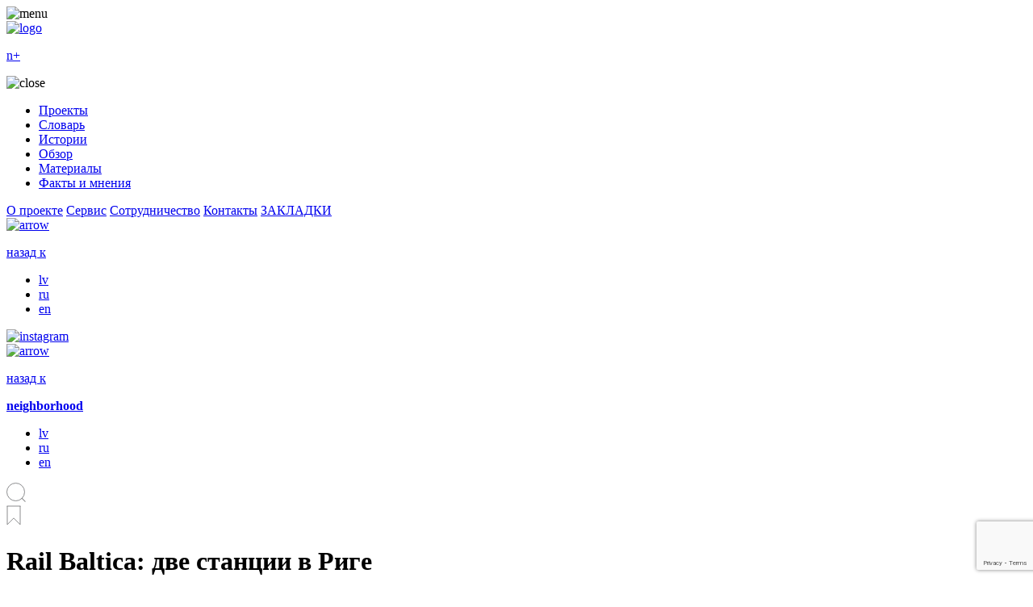

--- FILE ---
content_type: text/html; charset=UTF-8
request_url: https://neighborhood.lv/ru/real-estate/rail-baltica-dve-stanczii-v-rige/
body_size: 28502
content:
<!doctype html>
<html lang="ru-RU" id="block-a">
<head>
	<meta charset="UTF-8">
	<meta name="viewport" content="width=device-width, initial-scale=1">
	<link rel="profile" href="https://gmpg.org/xfn/11">
	
	


	<link rel='stylesheet' id='kadence-kb-splide-css' href='https://neighborhood.lv/wp-content/plugins/kadence-blocks/includes/assets/css/kadence-splide.min.css?ver=3.5.18' media='all' />
<link rel='stylesheet' id='kadence-blocks-splide-css' href='https://neighborhood.lv/wp-content/plugins/kadence-blocks/includes/assets/css/kb-blocks-splide.min.css?ver=3.5.18' media='all' />
<meta name='robots' content='index, follow, max-image-preview:large, max-snippet:-1, max-video-preview:-1' />
<link rel="alternate" href="https://neighborhood.lv/ru/real-estate/rail-baltica-dve-stanczii-v-rige/" hreflang="ru" />
<link rel="alternate" href="https://neighborhood.lv/en/real-estate/rail-baltica-two-riga-hubs/" hreflang="en" />

	<!-- This site is optimized with the Yoast SEO plugin v21.8 - https://yoast.com/wordpress/plugins/seo/ -->
	<title>Rail Baltica: две станции в Риге &#8211; Neighborhood</title>
	<meta name="description" content="Rail Baltica прочно закрепит Ригу на карте железнодорожной инфраструктуры Европы. Две строящиеся станции в Риге — ключевые элементы этого преобразования." />
	<link rel="canonical" href="https://neighborhood.lv/ru/real-estate/rail-baltica-dve-stanczii-v-rige/" />
	<meta property="og:locale" content="ru_RU" />
	<meta property="og:locale:alternate" content="en_US" />
	<meta property="og:type" content="article" />
	<meta property="og:title" content="Rail Baltica: две станции в Риге &#8211; Neighborhood" />
	<meta property="og:description" content="Rail Baltica прочно закрепит Ригу на карте железнодорожной инфраструктуры Европы. Две строящиеся станции в Риге — ключевые элементы этого преобразования." />
	<meta property="og:url" content="https://neighborhood.lv/ru/real-estate/rail-baltica-dve-stanczii-v-rige/" />
	<meta property="og:site_name" content="Neighborhood" />
	<meta property="article:modified_time" content="2023-07-28T08:14:59+00:00" />
	<meta property="og:image" content="https://neighborhood.lv/wp-content/uploads/2023/07/rail-baltica-3.jpg" />
	<meta property="og:image:width" content="700" />
	<meta property="og:image:height" content="1024" />
	<meta property="og:image:type" content="image/jpeg" />
	<meta name="twitter:card" content="summary_large_image" />
	<script type="application/ld+json" class="yoast-schema-graph">{"@context":"https://schema.org","@graph":[{"@type":"WebPage","@id":"https://neighborhood.lv/ru/real-estate/rail-baltica-dve-stanczii-v-rige/","url":"https://neighborhood.lv/ru/real-estate/rail-baltica-dve-stanczii-v-rige/","name":"Rail Baltica: две станции в Риге &#8211; Neighborhood","isPartOf":{"@id":"https://neighborhood.lv/ru/#website"},"primaryImageOfPage":{"@id":"https://neighborhood.lv/ru/real-estate/rail-baltica-dve-stanczii-v-rige/#primaryimage"},"image":{"@id":"https://neighborhood.lv/ru/real-estate/rail-baltica-dve-stanczii-v-rige/#primaryimage"},"thumbnailUrl":"https://neighborhood.lv/wp-content/uploads/2023/07/rail-baltica-3.jpg","datePublished":"2023-07-24T17:25:57+00:00","dateModified":"2023-07-28T08:14:59+00:00","description":"Rail Baltica прочно закрепит Ригу на карте железнодорожной инфраструктуры Европы. Две строящиеся станции в Риге — ключевые элементы этого преобразования.","breadcrumb":{"@id":"https://neighborhood.lv/ru/real-estate/rail-baltica-dve-stanczii-v-rige/#breadcrumb"},"inLanguage":"ru-RU","potentialAction":[{"@type":"ReadAction","target":["https://neighborhood.lv/ru/real-estate/rail-baltica-dve-stanczii-v-rige/"]}]},{"@type":"ImageObject","inLanguage":"ru-RU","@id":"https://neighborhood.lv/ru/real-estate/rail-baltica-dve-stanczii-v-rige/#primaryimage","url":"https://neighborhood.lv/wp-content/uploads/2023/07/rail-baltica-3.jpg","contentUrl":"https://neighborhood.lv/wp-content/uploads/2023/07/rail-baltica-3.jpg","width":700,"height":1024},{"@type":"BreadcrumbList","@id":"https://neighborhood.lv/ru/real-estate/rail-baltica-dve-stanczii-v-rige/#breadcrumb","itemListElement":[{"@type":"ListItem","position":1,"name":"real-estate","item":"https://neighborhood.lv/ru/real-estate/"},{"@type":"ListItem","position":2,"name":"Rail Baltica: две станции в Риге"}]},{"@type":"WebSite","@id":"https://neighborhood.lv/ru/#website","url":"https://neighborhood.lv/ru/","name":"Neighborhood","description":"Best guides on what is happening in the city.","potentialAction":[{"@type":"SearchAction","target":{"@type":"EntryPoint","urlTemplate":"https://neighborhood.lv/ru/?s={search_term_string}"},"query-input":"required name=search_term_string"}],"inLanguage":"ru-RU"}]}</script>
	<!-- / Yoast SEO plugin. -->


<link rel='dns-prefetch' href='//www.google.com' />
<link rel="alternate" type="application/rss+xml" title="Neighborhood &raquo; Лента" href="https://neighborhood.lv/ru/feed/" />
<link rel="alternate" type="application/rss+xml" title="Neighborhood &raquo; Лента комментариев" href="https://neighborhood.lv/ru/comments/feed/" />
<link rel="alternate" title="oEmbed (JSON)" type="application/json+oembed" href="https://neighborhood.lv/wp-json/oembed/1.0/embed?url=https%3A%2F%2Fneighborhood.lv%2Fru%2Freal-estate%2Frail-baltica-dve-stanczii-v-rige%2F" />
<link rel="alternate" title="oEmbed (XML)" type="text/xml+oembed" href="https://neighborhood.lv/wp-json/oembed/1.0/embed?url=https%3A%2F%2Fneighborhood.lv%2Fru%2Freal-estate%2Frail-baltica-dve-stanczii-v-rige%2F&#038;format=xml" />
<style id='wp-img-auto-sizes-contain-inline-css'>
img:is([sizes=auto i],[sizes^="auto," i]){contain-intrinsic-size:3000px 1500px}
/*# sourceURL=wp-img-auto-sizes-contain-inline-css */
</style>
<style id='wp-emoji-styles-inline-css'>

	img.wp-smiley, img.emoji {
		display: inline !important;
		border: none !important;
		box-shadow: none !important;
		height: 1em !important;
		width: 1em !important;
		margin: 0 0.07em !important;
		vertical-align: -0.1em !important;
		background: none !important;
		padding: 0 !important;
	}
/*# sourceURL=wp-emoji-styles-inline-css */
</style>
<style id='wp-block-library-inline-css'>
:root{--wp-block-synced-color:#7a00df;--wp-block-synced-color--rgb:122,0,223;--wp-bound-block-color:var(--wp-block-synced-color);--wp-editor-canvas-background:#ddd;--wp-admin-theme-color:#007cba;--wp-admin-theme-color--rgb:0,124,186;--wp-admin-theme-color-darker-10:#006ba1;--wp-admin-theme-color-darker-10--rgb:0,107,160.5;--wp-admin-theme-color-darker-20:#005a87;--wp-admin-theme-color-darker-20--rgb:0,90,135;--wp-admin-border-width-focus:2px}@media (min-resolution:192dpi){:root{--wp-admin-border-width-focus:1.5px}}.wp-element-button{cursor:pointer}:root .has-very-light-gray-background-color{background-color:#eee}:root .has-very-dark-gray-background-color{background-color:#313131}:root .has-very-light-gray-color{color:#eee}:root .has-very-dark-gray-color{color:#313131}:root .has-vivid-green-cyan-to-vivid-cyan-blue-gradient-background{background:linear-gradient(135deg,#00d084,#0693e3)}:root .has-purple-crush-gradient-background{background:linear-gradient(135deg,#34e2e4,#4721fb 50%,#ab1dfe)}:root .has-hazy-dawn-gradient-background{background:linear-gradient(135deg,#faaca8,#dad0ec)}:root .has-subdued-olive-gradient-background{background:linear-gradient(135deg,#fafae1,#67a671)}:root .has-atomic-cream-gradient-background{background:linear-gradient(135deg,#fdd79a,#004a59)}:root .has-nightshade-gradient-background{background:linear-gradient(135deg,#330968,#31cdcf)}:root .has-midnight-gradient-background{background:linear-gradient(135deg,#020381,#2874fc)}:root{--wp--preset--font-size--normal:16px;--wp--preset--font-size--huge:42px}.has-regular-font-size{font-size:1em}.has-larger-font-size{font-size:2.625em}.has-normal-font-size{font-size:var(--wp--preset--font-size--normal)}.has-huge-font-size{font-size:var(--wp--preset--font-size--huge)}.has-text-align-center{text-align:center}.has-text-align-left{text-align:left}.has-text-align-right{text-align:right}.has-fit-text{white-space:nowrap!important}#end-resizable-editor-section{display:none}.aligncenter{clear:both}.items-justified-left{justify-content:flex-start}.items-justified-center{justify-content:center}.items-justified-right{justify-content:flex-end}.items-justified-space-between{justify-content:space-between}.screen-reader-text{border:0;clip-path:inset(50%);height:1px;margin:-1px;overflow:hidden;padding:0;position:absolute;width:1px;word-wrap:normal!important}.screen-reader-text:focus{background-color:#ddd;clip-path:none;color:#444;display:block;font-size:1em;height:auto;left:5px;line-height:normal;padding:15px 23px 14px;text-decoration:none;top:5px;width:auto;z-index:100000}html :where(.has-border-color){border-style:solid}html :where([style*=border-top-color]){border-top-style:solid}html :where([style*=border-right-color]){border-right-style:solid}html :where([style*=border-bottom-color]){border-bottom-style:solid}html :where([style*=border-left-color]){border-left-style:solid}html :where([style*=border-width]){border-style:solid}html :where([style*=border-top-width]){border-top-style:solid}html :where([style*=border-right-width]){border-right-style:solid}html :where([style*=border-bottom-width]){border-bottom-style:solid}html :where([style*=border-left-width]){border-left-style:solid}html :where(img[class*=wp-image-]){height:auto;max-width:100%}:where(figure){margin:0 0 1em}html :where(.is-position-sticky){--wp-admin--admin-bar--position-offset:var(--wp-admin--admin-bar--height,0px)}@media screen and (max-width:600px){html :where(.is-position-sticky){--wp-admin--admin-bar--position-offset:0px}}

/*# sourceURL=wp-block-library-inline-css */
</style><style id='wp-block-heading-inline-css'>
h1:where(.wp-block-heading).has-background,h2:where(.wp-block-heading).has-background,h3:where(.wp-block-heading).has-background,h4:where(.wp-block-heading).has-background,h5:where(.wp-block-heading).has-background,h6:where(.wp-block-heading).has-background{padding:1.25em 2.375em}h1.has-text-align-left[style*=writing-mode]:where([style*=vertical-lr]),h1.has-text-align-right[style*=writing-mode]:where([style*=vertical-rl]),h2.has-text-align-left[style*=writing-mode]:where([style*=vertical-lr]),h2.has-text-align-right[style*=writing-mode]:where([style*=vertical-rl]),h3.has-text-align-left[style*=writing-mode]:where([style*=vertical-lr]),h3.has-text-align-right[style*=writing-mode]:where([style*=vertical-rl]),h4.has-text-align-left[style*=writing-mode]:where([style*=vertical-lr]),h4.has-text-align-right[style*=writing-mode]:where([style*=vertical-rl]),h5.has-text-align-left[style*=writing-mode]:where([style*=vertical-lr]),h5.has-text-align-right[style*=writing-mode]:where([style*=vertical-rl]),h6.has-text-align-left[style*=writing-mode]:where([style*=vertical-lr]),h6.has-text-align-right[style*=writing-mode]:where([style*=vertical-rl]){rotate:180deg}
/*# sourceURL=https://neighborhood.lv/wp-includes/blocks/heading/style.min.css */
</style>
<style id='wp-block-image-inline-css'>
.wp-block-image>a,.wp-block-image>figure>a{display:inline-block}.wp-block-image img{box-sizing:border-box;height:auto;max-width:100%;vertical-align:bottom}@media not (prefers-reduced-motion){.wp-block-image img.hide{visibility:hidden}.wp-block-image img.show{animation:show-content-image .4s}}.wp-block-image[style*=border-radius] img,.wp-block-image[style*=border-radius]>a{border-radius:inherit}.wp-block-image.has-custom-border img{box-sizing:border-box}.wp-block-image.aligncenter{text-align:center}.wp-block-image.alignfull>a,.wp-block-image.alignwide>a{width:100%}.wp-block-image.alignfull img,.wp-block-image.alignwide img{height:auto;width:100%}.wp-block-image .aligncenter,.wp-block-image .alignleft,.wp-block-image .alignright,.wp-block-image.aligncenter,.wp-block-image.alignleft,.wp-block-image.alignright{display:table}.wp-block-image .aligncenter>figcaption,.wp-block-image .alignleft>figcaption,.wp-block-image .alignright>figcaption,.wp-block-image.aligncenter>figcaption,.wp-block-image.alignleft>figcaption,.wp-block-image.alignright>figcaption{caption-side:bottom;display:table-caption}.wp-block-image .alignleft{float:left;margin:.5em 1em .5em 0}.wp-block-image .alignright{float:right;margin:.5em 0 .5em 1em}.wp-block-image .aligncenter{margin-left:auto;margin-right:auto}.wp-block-image :where(figcaption){margin-bottom:1em;margin-top:.5em}.wp-block-image.is-style-circle-mask img{border-radius:9999px}@supports ((-webkit-mask-image:none) or (mask-image:none)) or (-webkit-mask-image:none){.wp-block-image.is-style-circle-mask img{border-radius:0;-webkit-mask-image:url('data:image/svg+xml;utf8,<svg viewBox="0 0 100 100" xmlns="http://www.w3.org/2000/svg"><circle cx="50" cy="50" r="50"/></svg>');mask-image:url('data:image/svg+xml;utf8,<svg viewBox="0 0 100 100" xmlns="http://www.w3.org/2000/svg"><circle cx="50" cy="50" r="50"/></svg>');mask-mode:alpha;-webkit-mask-position:center;mask-position:center;-webkit-mask-repeat:no-repeat;mask-repeat:no-repeat;-webkit-mask-size:contain;mask-size:contain}}:root :where(.wp-block-image.is-style-rounded img,.wp-block-image .is-style-rounded img){border-radius:9999px}.wp-block-image figure{margin:0}.wp-lightbox-container{display:flex;flex-direction:column;position:relative}.wp-lightbox-container img{cursor:zoom-in}.wp-lightbox-container img:hover+button{opacity:1}.wp-lightbox-container button{align-items:center;backdrop-filter:blur(16px) saturate(180%);background-color:#5a5a5a40;border:none;border-radius:4px;cursor:zoom-in;display:flex;height:20px;justify-content:center;opacity:0;padding:0;position:absolute;right:16px;text-align:center;top:16px;width:20px;z-index:100}@media not (prefers-reduced-motion){.wp-lightbox-container button{transition:opacity .2s ease}}.wp-lightbox-container button:focus-visible{outline:3px auto #5a5a5a40;outline:3px auto -webkit-focus-ring-color;outline-offset:3px}.wp-lightbox-container button:hover{cursor:pointer;opacity:1}.wp-lightbox-container button:focus{opacity:1}.wp-lightbox-container button:focus,.wp-lightbox-container button:hover,.wp-lightbox-container button:not(:hover):not(:active):not(.has-background){background-color:#5a5a5a40;border:none}.wp-lightbox-overlay{box-sizing:border-box;cursor:zoom-out;height:100vh;left:0;overflow:hidden;position:fixed;top:0;visibility:hidden;width:100%;z-index:100000}.wp-lightbox-overlay .close-button{align-items:center;cursor:pointer;display:flex;justify-content:center;min-height:40px;min-width:40px;padding:0;position:absolute;right:calc(env(safe-area-inset-right) + 16px);top:calc(env(safe-area-inset-top) + 16px);z-index:5000000}.wp-lightbox-overlay .close-button:focus,.wp-lightbox-overlay .close-button:hover,.wp-lightbox-overlay .close-button:not(:hover):not(:active):not(.has-background){background:none;border:none}.wp-lightbox-overlay .lightbox-image-container{height:var(--wp--lightbox-container-height);left:50%;overflow:hidden;position:absolute;top:50%;transform:translate(-50%,-50%);transform-origin:top left;width:var(--wp--lightbox-container-width);z-index:9999999999}.wp-lightbox-overlay .wp-block-image{align-items:center;box-sizing:border-box;display:flex;height:100%;justify-content:center;margin:0;position:relative;transform-origin:0 0;width:100%;z-index:3000000}.wp-lightbox-overlay .wp-block-image img{height:var(--wp--lightbox-image-height);min-height:var(--wp--lightbox-image-height);min-width:var(--wp--lightbox-image-width);width:var(--wp--lightbox-image-width)}.wp-lightbox-overlay .wp-block-image figcaption{display:none}.wp-lightbox-overlay button{background:none;border:none}.wp-lightbox-overlay .scrim{background-color:#fff;height:100%;opacity:.9;position:absolute;width:100%;z-index:2000000}.wp-lightbox-overlay.active{visibility:visible}@media not (prefers-reduced-motion){.wp-lightbox-overlay.active{animation:turn-on-visibility .25s both}.wp-lightbox-overlay.active img{animation:turn-on-visibility .35s both}.wp-lightbox-overlay.show-closing-animation:not(.active){animation:turn-off-visibility .35s both}.wp-lightbox-overlay.show-closing-animation:not(.active) img{animation:turn-off-visibility .25s both}.wp-lightbox-overlay.zoom.active{animation:none;opacity:1;visibility:visible}.wp-lightbox-overlay.zoom.active .lightbox-image-container{animation:lightbox-zoom-in .4s}.wp-lightbox-overlay.zoom.active .lightbox-image-container img{animation:none}.wp-lightbox-overlay.zoom.active .scrim{animation:turn-on-visibility .4s forwards}.wp-lightbox-overlay.zoom.show-closing-animation:not(.active){animation:none}.wp-lightbox-overlay.zoom.show-closing-animation:not(.active) .lightbox-image-container{animation:lightbox-zoom-out .4s}.wp-lightbox-overlay.zoom.show-closing-animation:not(.active) .lightbox-image-container img{animation:none}.wp-lightbox-overlay.zoom.show-closing-animation:not(.active) .scrim{animation:turn-off-visibility .4s forwards}}@keyframes show-content-image{0%{visibility:hidden}99%{visibility:hidden}to{visibility:visible}}@keyframes turn-on-visibility{0%{opacity:0}to{opacity:1}}@keyframes turn-off-visibility{0%{opacity:1;visibility:visible}99%{opacity:0;visibility:visible}to{opacity:0;visibility:hidden}}@keyframes lightbox-zoom-in{0%{transform:translate(calc((-100vw + var(--wp--lightbox-scrollbar-width))/2 + var(--wp--lightbox-initial-left-position)),calc(-50vh + var(--wp--lightbox-initial-top-position))) scale(var(--wp--lightbox-scale))}to{transform:translate(-50%,-50%) scale(1)}}@keyframes lightbox-zoom-out{0%{transform:translate(-50%,-50%) scale(1);visibility:visible}99%{visibility:visible}to{transform:translate(calc((-100vw + var(--wp--lightbox-scrollbar-width))/2 + var(--wp--lightbox-initial-left-position)),calc(-50vh + var(--wp--lightbox-initial-top-position))) scale(var(--wp--lightbox-scale));visibility:hidden}}
/*# sourceURL=https://neighborhood.lv/wp-includes/blocks/image/style.min.css */
</style>
<style id='wp-block-columns-inline-css'>
.wp-block-columns{box-sizing:border-box;display:flex;flex-wrap:wrap!important}@media (min-width:782px){.wp-block-columns{flex-wrap:nowrap!important}}.wp-block-columns{align-items:normal!important}.wp-block-columns.are-vertically-aligned-top{align-items:flex-start}.wp-block-columns.are-vertically-aligned-center{align-items:center}.wp-block-columns.are-vertically-aligned-bottom{align-items:flex-end}@media (max-width:781px){.wp-block-columns:not(.is-not-stacked-on-mobile)>.wp-block-column{flex-basis:100%!important}}@media (min-width:782px){.wp-block-columns:not(.is-not-stacked-on-mobile)>.wp-block-column{flex-basis:0;flex-grow:1}.wp-block-columns:not(.is-not-stacked-on-mobile)>.wp-block-column[style*=flex-basis]{flex-grow:0}}.wp-block-columns.is-not-stacked-on-mobile{flex-wrap:nowrap!important}.wp-block-columns.is-not-stacked-on-mobile>.wp-block-column{flex-basis:0;flex-grow:1}.wp-block-columns.is-not-stacked-on-mobile>.wp-block-column[style*=flex-basis]{flex-grow:0}:where(.wp-block-columns){margin-bottom:1.75em}:where(.wp-block-columns.has-background){padding:1.25em 2.375em}.wp-block-column{flex-grow:1;min-width:0;overflow-wrap:break-word;word-break:break-word}.wp-block-column.is-vertically-aligned-top{align-self:flex-start}.wp-block-column.is-vertically-aligned-center{align-self:center}.wp-block-column.is-vertically-aligned-bottom{align-self:flex-end}.wp-block-column.is-vertically-aligned-stretch{align-self:stretch}.wp-block-column.is-vertically-aligned-bottom,.wp-block-column.is-vertically-aligned-center,.wp-block-column.is-vertically-aligned-top{width:100%}
/*# sourceURL=https://neighborhood.lv/wp-includes/blocks/columns/style.min.css */
</style>
<style id='wp-block-paragraph-inline-css'>
.is-small-text{font-size:.875em}.is-regular-text{font-size:1em}.is-large-text{font-size:2.25em}.is-larger-text{font-size:3em}.has-drop-cap:not(:focus):first-letter{float:left;font-size:8.4em;font-style:normal;font-weight:100;line-height:.68;margin:.05em .1em 0 0;text-transform:uppercase}body.rtl .has-drop-cap:not(:focus):first-letter{float:none;margin-left:.1em}p.has-drop-cap.has-background{overflow:hidden}:root :where(p.has-background){padding:1.25em 2.375em}:where(p.has-text-color:not(.has-link-color)) a{color:inherit}p.has-text-align-left[style*="writing-mode:vertical-lr"],p.has-text-align-right[style*="writing-mode:vertical-rl"]{rotate:180deg}
/*# sourceURL=https://neighborhood.lv/wp-includes/blocks/paragraph/style.min.css */
</style>
<style id='global-styles-inline-css'>
:root{--wp--preset--aspect-ratio--square: 1;--wp--preset--aspect-ratio--4-3: 4/3;--wp--preset--aspect-ratio--3-4: 3/4;--wp--preset--aspect-ratio--3-2: 3/2;--wp--preset--aspect-ratio--2-3: 2/3;--wp--preset--aspect-ratio--16-9: 16/9;--wp--preset--aspect-ratio--9-16: 9/16;--wp--preset--color--black: #000000;--wp--preset--color--cyan-bluish-gray: #abb8c3;--wp--preset--color--white: #ffffff;--wp--preset--color--pale-pink: #f78da7;--wp--preset--color--vivid-red: #cf2e2e;--wp--preset--color--luminous-vivid-orange: #ff6900;--wp--preset--color--luminous-vivid-amber: #fcb900;--wp--preset--color--light-green-cyan: #7bdcb5;--wp--preset--color--vivid-green-cyan: #00d084;--wp--preset--color--pale-cyan-blue: #8ed1fc;--wp--preset--color--vivid-cyan-blue: #0693e3;--wp--preset--color--vivid-purple: #9b51e0;--wp--preset--gradient--vivid-cyan-blue-to-vivid-purple: linear-gradient(135deg,rgb(6,147,227) 0%,rgb(155,81,224) 100%);--wp--preset--gradient--light-green-cyan-to-vivid-green-cyan: linear-gradient(135deg,rgb(122,220,180) 0%,rgb(0,208,130) 100%);--wp--preset--gradient--luminous-vivid-amber-to-luminous-vivid-orange: linear-gradient(135deg,rgb(252,185,0) 0%,rgb(255,105,0) 100%);--wp--preset--gradient--luminous-vivid-orange-to-vivid-red: linear-gradient(135deg,rgb(255,105,0) 0%,rgb(207,46,46) 100%);--wp--preset--gradient--very-light-gray-to-cyan-bluish-gray: linear-gradient(135deg,rgb(238,238,238) 0%,rgb(169,184,195) 100%);--wp--preset--gradient--cool-to-warm-spectrum: linear-gradient(135deg,rgb(74,234,220) 0%,rgb(151,120,209) 20%,rgb(207,42,186) 40%,rgb(238,44,130) 60%,rgb(251,105,98) 80%,rgb(254,248,76) 100%);--wp--preset--gradient--blush-light-purple: linear-gradient(135deg,rgb(255,206,236) 0%,rgb(152,150,240) 100%);--wp--preset--gradient--blush-bordeaux: linear-gradient(135deg,rgb(254,205,165) 0%,rgb(254,45,45) 50%,rgb(107,0,62) 100%);--wp--preset--gradient--luminous-dusk: linear-gradient(135deg,rgb(255,203,112) 0%,rgb(199,81,192) 50%,rgb(65,88,208) 100%);--wp--preset--gradient--pale-ocean: linear-gradient(135deg,rgb(255,245,203) 0%,rgb(182,227,212) 50%,rgb(51,167,181) 100%);--wp--preset--gradient--electric-grass: linear-gradient(135deg,rgb(202,248,128) 0%,rgb(113,206,126) 100%);--wp--preset--gradient--midnight: linear-gradient(135deg,rgb(2,3,129) 0%,rgb(40,116,252) 100%);--wp--preset--font-size--small: 13px;--wp--preset--font-size--medium: 20px;--wp--preset--font-size--large: 36px;--wp--preset--font-size--x-large: 42px;--wp--preset--spacing--20: 0.44rem;--wp--preset--spacing--30: 0.67rem;--wp--preset--spacing--40: 1rem;--wp--preset--spacing--50: 1.5rem;--wp--preset--spacing--60: 2.25rem;--wp--preset--spacing--70: 3.38rem;--wp--preset--spacing--80: 5.06rem;--wp--preset--shadow--natural: 6px 6px 9px rgba(0, 0, 0, 0.2);--wp--preset--shadow--deep: 12px 12px 50px rgba(0, 0, 0, 0.4);--wp--preset--shadow--sharp: 6px 6px 0px rgba(0, 0, 0, 0.2);--wp--preset--shadow--outlined: 6px 6px 0px -3px rgb(255, 255, 255), 6px 6px rgb(0, 0, 0);--wp--preset--shadow--crisp: 6px 6px 0px rgb(0, 0, 0);}:where(.is-layout-flex){gap: 0.5em;}:where(.is-layout-grid){gap: 0.5em;}body .is-layout-flex{display: flex;}.is-layout-flex{flex-wrap: wrap;align-items: center;}.is-layout-flex > :is(*, div){margin: 0;}body .is-layout-grid{display: grid;}.is-layout-grid > :is(*, div){margin: 0;}:where(.wp-block-columns.is-layout-flex){gap: 2em;}:where(.wp-block-columns.is-layout-grid){gap: 2em;}:where(.wp-block-post-template.is-layout-flex){gap: 1.25em;}:where(.wp-block-post-template.is-layout-grid){gap: 1.25em;}.has-black-color{color: var(--wp--preset--color--black) !important;}.has-cyan-bluish-gray-color{color: var(--wp--preset--color--cyan-bluish-gray) !important;}.has-white-color{color: var(--wp--preset--color--white) !important;}.has-pale-pink-color{color: var(--wp--preset--color--pale-pink) !important;}.has-vivid-red-color{color: var(--wp--preset--color--vivid-red) !important;}.has-luminous-vivid-orange-color{color: var(--wp--preset--color--luminous-vivid-orange) !important;}.has-luminous-vivid-amber-color{color: var(--wp--preset--color--luminous-vivid-amber) !important;}.has-light-green-cyan-color{color: var(--wp--preset--color--light-green-cyan) !important;}.has-vivid-green-cyan-color{color: var(--wp--preset--color--vivid-green-cyan) !important;}.has-pale-cyan-blue-color{color: var(--wp--preset--color--pale-cyan-blue) !important;}.has-vivid-cyan-blue-color{color: var(--wp--preset--color--vivid-cyan-blue) !important;}.has-vivid-purple-color{color: var(--wp--preset--color--vivid-purple) !important;}.has-black-background-color{background-color: var(--wp--preset--color--black) !important;}.has-cyan-bluish-gray-background-color{background-color: var(--wp--preset--color--cyan-bluish-gray) !important;}.has-white-background-color{background-color: var(--wp--preset--color--white) !important;}.has-pale-pink-background-color{background-color: var(--wp--preset--color--pale-pink) !important;}.has-vivid-red-background-color{background-color: var(--wp--preset--color--vivid-red) !important;}.has-luminous-vivid-orange-background-color{background-color: var(--wp--preset--color--luminous-vivid-orange) !important;}.has-luminous-vivid-amber-background-color{background-color: var(--wp--preset--color--luminous-vivid-amber) !important;}.has-light-green-cyan-background-color{background-color: var(--wp--preset--color--light-green-cyan) !important;}.has-vivid-green-cyan-background-color{background-color: var(--wp--preset--color--vivid-green-cyan) !important;}.has-pale-cyan-blue-background-color{background-color: var(--wp--preset--color--pale-cyan-blue) !important;}.has-vivid-cyan-blue-background-color{background-color: var(--wp--preset--color--vivid-cyan-blue) !important;}.has-vivid-purple-background-color{background-color: var(--wp--preset--color--vivid-purple) !important;}.has-black-border-color{border-color: var(--wp--preset--color--black) !important;}.has-cyan-bluish-gray-border-color{border-color: var(--wp--preset--color--cyan-bluish-gray) !important;}.has-white-border-color{border-color: var(--wp--preset--color--white) !important;}.has-pale-pink-border-color{border-color: var(--wp--preset--color--pale-pink) !important;}.has-vivid-red-border-color{border-color: var(--wp--preset--color--vivid-red) !important;}.has-luminous-vivid-orange-border-color{border-color: var(--wp--preset--color--luminous-vivid-orange) !important;}.has-luminous-vivid-amber-border-color{border-color: var(--wp--preset--color--luminous-vivid-amber) !important;}.has-light-green-cyan-border-color{border-color: var(--wp--preset--color--light-green-cyan) !important;}.has-vivid-green-cyan-border-color{border-color: var(--wp--preset--color--vivid-green-cyan) !important;}.has-pale-cyan-blue-border-color{border-color: var(--wp--preset--color--pale-cyan-blue) !important;}.has-vivid-cyan-blue-border-color{border-color: var(--wp--preset--color--vivid-cyan-blue) !important;}.has-vivid-purple-border-color{border-color: var(--wp--preset--color--vivid-purple) !important;}.has-vivid-cyan-blue-to-vivid-purple-gradient-background{background: var(--wp--preset--gradient--vivid-cyan-blue-to-vivid-purple) !important;}.has-light-green-cyan-to-vivid-green-cyan-gradient-background{background: var(--wp--preset--gradient--light-green-cyan-to-vivid-green-cyan) !important;}.has-luminous-vivid-amber-to-luminous-vivid-orange-gradient-background{background: var(--wp--preset--gradient--luminous-vivid-amber-to-luminous-vivid-orange) !important;}.has-luminous-vivid-orange-to-vivid-red-gradient-background{background: var(--wp--preset--gradient--luminous-vivid-orange-to-vivid-red) !important;}.has-very-light-gray-to-cyan-bluish-gray-gradient-background{background: var(--wp--preset--gradient--very-light-gray-to-cyan-bluish-gray) !important;}.has-cool-to-warm-spectrum-gradient-background{background: var(--wp--preset--gradient--cool-to-warm-spectrum) !important;}.has-blush-light-purple-gradient-background{background: var(--wp--preset--gradient--blush-light-purple) !important;}.has-blush-bordeaux-gradient-background{background: var(--wp--preset--gradient--blush-bordeaux) !important;}.has-luminous-dusk-gradient-background{background: var(--wp--preset--gradient--luminous-dusk) !important;}.has-pale-ocean-gradient-background{background: var(--wp--preset--gradient--pale-ocean) !important;}.has-electric-grass-gradient-background{background: var(--wp--preset--gradient--electric-grass) !important;}.has-midnight-gradient-background{background: var(--wp--preset--gradient--midnight) !important;}.has-small-font-size{font-size: var(--wp--preset--font-size--small) !important;}.has-medium-font-size{font-size: var(--wp--preset--font-size--medium) !important;}.has-large-font-size{font-size: var(--wp--preset--font-size--large) !important;}.has-x-large-font-size{font-size: var(--wp--preset--font-size--x-large) !important;}
:where(.wp-block-columns.is-layout-flex){gap: 2em;}:where(.wp-block-columns.is-layout-grid){gap: 2em;}
/*# sourceURL=global-styles-inline-css */
</style>
<style id='core-block-supports-inline-css'>
.wp-container-core-columns-is-layout-9d6595d7{flex-wrap:nowrap;}
/*# sourceURL=core-block-supports-inline-css */
</style>

<style id='classic-theme-styles-inline-css'>
/*! This file is auto-generated */
.wp-block-button__link{color:#fff;background-color:#32373c;border-radius:9999px;box-shadow:none;text-decoration:none;padding:calc(.667em + 2px) calc(1.333em + 2px);font-size:1.125em}.wp-block-file__button{background:#32373c;color:#fff;text-decoration:none}
/*# sourceURL=/wp-includes/css/classic-themes.min.css */
</style>
<link rel='stylesheet' id='contact-form-7-css' href='https://neighborhood.lv/wp-content/plugins/contact-form-7/includes/css/styles.css?ver=5.6.2' media='all' />
<link rel='stylesheet' id='ez-toc-css' href='https://neighborhood.lv/wp-content/plugins/easy-table-of-contents/assets/css/screen.min.css?ver=2.0.48' media='all' />
<style id='ez-toc-inline-css'>
div#ez-toc-container p.ez-toc-title {font-size: 120%;}div#ez-toc-container p.ez-toc-title {font-weight: 500;}div#ez-toc-container ul li {font-size: 95%;}div#ez-toc-container nav ul ul li ul li {font-size: 90%!important;}div#ez-toc-container {width: 100%;}
.ez-toc-container-direction {direction: ltr;}.ez-toc-counter ul{counter-reset: item;}.ez-toc-counter nav ul li a::before {content: counters(item, ".", decimal) ". ";display: inline-block;counter-increment: item;flex-grow: 0;flex-shrink: 0;margin-right: .2em; float: left;}.ez-toc-widget-direction {direction: ltr;}.ez-toc-widget-container ul{counter-reset: item;}.ez-toc-widget-container nav ul li a::before {content: counters(item, ".", decimal) ". ";display: inline-block;counter-increment: item;flex-grow: 0;flex-shrink: 0;margin-right: .2em; float: left;}
/*# sourceURL=ez-toc-inline-css */
</style>
<link rel='stylesheet' id='owl-s-css' href='https://neighborhood.lv/wp-content/themes/neighborhood-theme/assets/libs/owlcarousel/owl.carousel.min.css?ver=6.9' media='all' />
<link rel='stylesheet' id='owl-theme-css' href='https://neighborhood.lv/wp-content/themes/neighborhood-theme/assets/libs/owlcarousel/owl.theme.default.css?ver=6.9' media='all' />
<link rel='stylesheet' id='rocket-style-css' href='https://neighborhood.lv/wp-content/themes/neighborhood-theme/style.css?ver=1.0.0' media='all' />
<link rel='stylesheet' id='newsletter-css' href='https://neighborhood.lv/wp-content/plugins/newsletter/style.css?ver=8.7.5' media='all' />
<link rel='stylesheet' id='simple-favorites-css' href='https://neighborhood.lv/wp-content/plugins/favorites/assets/css/favorites.css?ver=2.3.2' media='all' />
<link rel='stylesheet' id='kadence-blocks-advancedgallery-css' href='https://neighborhood.lv/wp-content/plugins/kadence-blocks/dist/style-blocks-advancedgallery.css?ver=3.5.18' media='all' />
<style id='kadence-blocks-global-variables-inline-css'>
:root {--global-kb-font-size-sm:clamp(0.8rem, 0.73rem + 0.217vw, 0.9rem);--global-kb-font-size-md:clamp(1.1rem, 0.995rem + 0.326vw, 1.25rem);--global-kb-font-size-lg:clamp(1.75rem, 1.576rem + 0.543vw, 2rem);--global-kb-font-size-xl:clamp(2.25rem, 1.728rem + 1.63vw, 3rem);--global-kb-font-size-xxl:clamp(2.5rem, 1.456rem + 3.26vw, 4rem);--global-kb-font-size-xxxl:clamp(2.75rem, 0.489rem + 7.065vw, 6rem);}:root {--global-palette1: #3182CE;--global-palette2: #2B6CB0;--global-palette3: #1A202C;--global-palette4: #2D3748;--global-palette5: #4A5568;--global-palette6: #718096;--global-palette7: #EDF2F7;--global-palette8: #F7FAFC;--global-palette9: #ffffff;}
/*# sourceURL=kadence-blocks-global-variables-inline-css */
</style>
<style id='kadence_blocks_css-inline-css'>
.kb-gallery-id-_746fa7-cc .kadence-blocks-gallery-item .kadence-blocks-gallery-item-inner .kadence-blocks-gallery-item__caption{color:rgba(0,0,0,0.35);}.kb-gallery-caption-style-cover-hover.kb-gallery-id-_746fa7-cc .kadence-blocks-gallery-item .kadence-blocks-gallery-item-inner .kadence-blocks-gallery-item__caption, .kb-gallery-caption-style-below.kb-gallery-id-_746fa7-cc .kadence-blocks-gallery-item .kadence-blocks-gallery-item-inner .kadence-blocks-gallery-item__caption{background:rgba(0, 0, 0, 0);}.kb-gallery-wrap-id-_746fa7-cc.wp-block-kadence-advancedgallery{overflow:visible;}.kb-gallery-wrap-id-_746fa7-cc.wp-block-kadence-advancedgallery .kt-blocks-carousel{overflow:visible;}
/*# sourceURL=kadence_blocks_css-inline-css */
</style>
<script src="https://neighborhood.lv/wp-includes/js/jquery/jquery.min.js?ver=3.7.1" id="jquery-core-js"></script>
<script src="https://neighborhood.lv/wp-includes/js/jquery/jquery-migrate.min.js?ver=3.4.1" id="jquery-migrate-js"></script>
<script id="ez-toc-scroll-scriptjs-js-after">
jQuery(document).ready(function(){document.querySelectorAll(".ez-toc-section").forEach(t=>{t.setAttribute("ez-toc-data-id","#"+decodeURI(t.getAttribute("id")))}),jQuery("a.ez-toc-link").click(function(){let t=jQuery(this).attr("href"),e=jQuery("#wpadminbar"),i=0;30>30&&(i=30),e.length&&(i+=e.height()),jQuery('[ez-toc-data-id="'+decodeURI(t)+'"]').length>0&&(i=jQuery('[ez-toc-data-id="'+decodeURI(t)+'"]').offset().top-i),jQuery("html, body").animate({scrollTop:i},500)})});
//# sourceURL=ez-toc-scroll-scriptjs-js-after
</script>
<script src="https://neighborhood.lv/wp-content/themes/neighborhood-theme/assets/libs/owlcarousel/owl.carousel.js?ver=1" id="owl-scr-js"></script>
<script src="https://neighborhood.lv/wp-content/themes/neighborhood-theme/assets/libs/jquery.marquee.min.js?ver=1" id="aos-scr-js"></script>
<script id="core-js-js-extra">
var ajax_posts = {"ajaxurl":"https://neighborhood.lv/wp-admin/admin-ajax.php"};
//# sourceURL=core-js-js-extra
</script>
<script src="https://neighborhood.lv/wp-content/themes/neighborhood-theme/assets/js/loadmore.js?ver=6.9" id="core-js-js"></script>
<script id="core-js-posts-js-extra">
var ajax_posts = {"ajaxurl":"https://neighborhood.lv/wp-admin/admin-ajax.php"};
//# sourceURL=core-js-posts-js-extra
</script>
<script src="https://neighborhood.lv/wp-content/themes/neighborhood-theme/assets/js/loadmore-posts.js?ver=6.9" id="core-js-posts-js"></script>
<script src="https://neighborhood.lv/wp-content/themes/neighborhood-theme/assets/js/main.js?ver=1" id="main-scripts-js"></script>
<script id="favorites-js-extra">
var favorites_data = {"ajaxurl":"https://neighborhood.lv/wp-admin/admin-ajax.php","nonce":"cd9893f19b","favorite":"\u003Csvg width=\"18\" height=\"26\" viewBox=\"0 0 18 26\" fill=\"none\" xmlns=\"http://www.w3.org/2000/svg\"\u003E \t\u003Cg opacity=\"1\"\u003E \t\u003Cpath d=\"M17 1V23.8571L9 15.8571L1 23.8571V1\" stroke=\"#16171A\" stroke-opacity=\"1\"/\u003E \t\u003Cpath d=\"M1 1H16.999\" stroke=\"#16171A\" stroke-opacity=\"1\" stroke-linecap=\"square\"/\u003E \t\u003C/g\u003E \t\u003C/svg\u003E","favorited":"\u003Csvg width=\"18\" height=\"26\" viewBox=\"0 0 18 26\" fill=\"none\" xmlns=\"http://www.w3.org/2000/svg\"\u003E \t\u003Cg opacity=\"1\"\u003E \t\u003Cpath d=\"M17 1V23.8571L9 15.8571L1 23.8571V1\" stroke=\"#16171A\" stroke-opacity=\"1\"/\u003E \t\u003Cpath d=\"M1 1H16.999\" stroke=\"#16171A\" stroke-opacity=\"1\" stroke-linecap=\"square\"/\u003E \t\u003C/g\u003E \t\u003C/svg\u003E","includecount":"","indicate_loading":"","loading_text":"Loading","loading_image":"","loading_image_active":"","loading_image_preload":"","cache_enabled":"","button_options":{"button_type":"custom","custom_colors":false,"box_shadow":false,"include_count":false,"default":{"background_default":false,"border_default":false,"text_default":false,"icon_default":false,"count_default":false},"active":{"background_active":false,"border_active":false,"text_active":false,"icon_active":false,"count_active":false}},"authentication_modal_content":"\u003Cp\u003E\u041f\u043e\u0436\u0430\u043b\u0443\u0439\u0441\u0442\u0430, \u0437\u0430\u0440\u0435\u0433\u0438\u0441\u0442\u0440\u0438\u0440\u0443\u0439\u0442\u0435\u0441\u044c \u0434\u043b\u044f \u0434\u043e\u0431\u0430\u0432\u043b\u0435\u043d\u0438\u044f \u0438\u0437\u0431\u0440\u0430\u043d\u043d\u043e\u0433\u043e\u003C/p\u003E\u003Cp\u003E\u003Ca href=\"#\" data-favorites-modal-close\u003E\u0417\u0430\u043a\u0440\u044b\u0442\u044c \u0443\u0432\u0435\u0434\u043e\u043c\u043b\u0435\u043d\u0438\u0435\u003C/a\u003E\u003C/p\u003E","authentication_redirect":"","dev_mode":"","logged_in":"","user_id":"0","authentication_redirect_url":"https://neighborhood.lv/wp-login.php"};
//# sourceURL=favorites-js-extra
</script>
<script src="https://neighborhood.lv/wp-content/plugins/favorites/assets/js/favorites.min.js?ver=2.3.2" id="favorites-js"></script>
<link rel="https://api.w.org/" href="https://neighborhood.lv/wp-json/" /><link rel="alternate" title="JSON" type="application/json" href="https://neighborhood.lv/wp-json/wp/v2/real-estate/9383" /><link rel="EditURI" type="application/rsd+xml" title="RSD" href="https://neighborhood.lv/xmlrpc.php?rsd" />
<meta name="generator" content="WordPress 6.9" />
<link rel='shortlink' href='https://neighborhood.lv/?p=9383' />
<script type="text/javascript">//<![CDATA[
  function external_links_in_new_windows_loop() {
    if (!document.links) {
      document.links = document.getElementsByTagName('a');
    }
    var change_link = false;
    var force = '';
    var ignore = '';

    for (var t=0; t<document.links.length; t++) {
      var all_links = document.links[t];
      change_link = false;
      
      if(document.links[t].hasAttribute('onClick') == false) {
        // forced if the address starts with http (or also https), but does not link to the current domain
        if(all_links.href.search(/^http/) != -1 && all_links.href.search('neighborhood.lv') == -1 && all_links.href.search(/^#/) == -1) {
          // console.log('Changed ' + all_links.href);
          change_link = true;
        }
          
        if(force != '' && all_links.href.search(force) != -1) {
          // forced
          // console.log('force ' + all_links.href);
          change_link = true;
        }
        
        if(ignore != '' && all_links.href.search(ignore) != -1) {
          // console.log('ignore ' + all_links.href);
          // ignored
          change_link = false;
        }

        if(change_link == true) {
          // console.log('Changed ' + all_links.href);
          document.links[t].setAttribute('onClick', 'javascript:window.open(\'' + all_links.href.replace(/'/g, '') + '\', \'_blank\', \'noopener\'); return false;');
          document.links[t].removeAttribute('target');
        }
      }
    }
  }
  
  // Load
  function external_links_in_new_windows_load(func)
  {  
    var oldonload = window.onload;
    if (typeof window.onload != 'function'){
      window.onload = func;
    } else {
      window.onload = function(){
        oldonload();
        func();
      }
    }
  }

  external_links_in_new_windows_load(external_links_in_new_windows_loop);
  //]]></script>

<link rel="icon" href="https://neighborhood.lv/wp-content/uploads/2025/10/cropped-cropped-group-68-32x32.png" sizes="32x32" />
<link rel="icon" href="https://neighborhood.lv/wp-content/uploads/2025/10/cropped-cropped-group-68-192x192.png" sizes="192x192" />
<link rel="apple-touch-icon" href="https://neighborhood.lv/wp-content/uploads/2025/10/cropped-cropped-group-68-180x180.png" />
<meta name="msapplication-TileImage" content="https://neighborhood.lv/wp-content/uploads/2025/10/cropped-cropped-group-68-270x270.png" />


		<!-- Google Tag Manager -->
<script>(function(w,d,s,l,i){w[l]=w[l]||[];w[l].push({'gtm.start':
new Date().getTime(),event:'gtm.js'});var f=d.getElementsByTagName(s)[0],
j=d.createElement(s),dl=l!='dataLayer'?'&l='+l:'';j.async=true;j.src=
'https://www.googletagmanager.com/gtm.js?id='+i+dl;f.parentNode.insertBefore(j,f);
})(window,document,'script','dataLayer','GTM-MRCZKLS');</script>
<!-- End Google Tag Manager -->
</head>

<body data-rsssl=1 class="wp-singular real-estate-template-default single single-real-estate postid-9383 wp-theme-neighborhood-theme no-sidebar">
	
	<!-- Google Tag Manager (noscript) -->
<noscript><iframe src="https://www.googletagmanager.com/ns.html?id=GTM-MRCZKLS"
height="0" width="0" style="display:none;visibility:hidden"></iframe></noscript>
<!-- End Google Tag Manager (noscript) -->

<!-- Header -->
<header class="header 		sticky estatez">
			<div class="container">
				<div class="header__mobile-btn">
					<img  width="15" height="13" src="https://neighborhood.lv/wp-content/webp-express/webp-images/themes/neighborhood-theme/assets/img/menu.png.webp" alt="menu"> 
				</div>
			 <div class="header__top">
			
			 								<a href="/ru/real-estate/" class="header__logo">							
												<!-- Конец если real-estate -->
								
						<span class="header__logo-circle"></span>
						<span class="header__logo-circle"></span>		
						<img width="510" height="91" src="https://neighborhood.lv/wp-content/webp-express/webp-images/themes/neighborhood-theme/assets/img/logo.png.webp" alt="logo" />	
													<p><span>n</span>+</p>
										
							
				  	
					</a>

					<div class="header__nav">
						<div class="header__close">
							<img width="19" height="19" src="https://neighborhood.lv/wp-content/themes/neighborhood-theme/assets/img/close.svg" alt="close" />
						</div>						
						<ul id="nbhd-plus" class="header__menu plus"><li id="menu-item-5095" class="menu-item menu-item-type-taxonomy menu-item-object-real_estate_cat menu-item-5095"><a href="https://neighborhood.lv/ru/projects/">Проекты</a></li>
<li id="menu-item-9739" class="menu-item menu-item-type-taxonomy menu-item-object-real_estate_cat menu-item-9739"><a href="https://neighborhood.lv/ru/glossary/">Словарь</a></li>
<li id="menu-item-5093" class="menu-item menu-item-type-taxonomy menu-item-object-real_estate_cat menu-item-5093"><a href="https://neighborhood.lv/ru/stories/">Истории</a></li>
<li id="menu-item-5094" class="menu-item menu-item-type-taxonomy menu-item-object-real_estate_cat current-real-estate-ancestor current-menu-parent current-real-estate-parent menu-item-5094"><a href="https://neighborhood.lv/ru/review/">Обзор</a></li>
<li id="menu-item-13374" class="menu-item menu-item-type-taxonomy menu-item-object-real_estate_cat menu-item-13374"><a href="https://neighborhood.lv/ru/materials/">Материалы</a></li>
<li id="menu-item-14015" class="menu-item menu-item-type-taxonomy menu-item-object-real_estate_cat menu-item-14015"><a href="https://neighborhood.lv/ru/facts-opinions/">Факты и мнения</a></li>
</ul>						<div class="header__mobile-info">
						

						<!-- 14.06 -->
						 <!-- если real estate -->
													<a class="mobile__bookmarks" href="/ru/about-n/">О проекте</a>
								<a class="mobile__bookmarks" href="/ru/real-estate/service/">Сервис</a>
							<a class="mobile__bookmarks" href="/ru/collaboration-n/">Сотрудничество</a>					
													<a class="mobile__bookmarks" href="/ru/contacts/">Контакты</a>
					



							<!-- закладки -->
							<a class="mobile__bookmarks" href="/ru/favorites/">ЗАКЛАДКИ</a>
							
														<div class="header__back">
															<a href="/ru/">
								<img src="https://neighborhood.lv/wp-content/themes/neighborhood-theme/assets/img/arrow2.svg" alt="arrow">								
								<p>назад к</p>
								<span class="header__logo-circle"></span>
						    <span class="header__logo-circle"></span>
								<!-- <b>neighborhood</b> -->
								</a>				

							</div>

																	
																						
							<div class="mobile__info">
								<ul class="mobile__lenguages">
							<li class="mobile__lenguage">
								<a rel="nofollow" href="https://neighborhood.lv/404.php?request=nolanguage&clang=lv&lang=ru&home=2&id_lv=0&id_ru=9383&id_en=9392">lv</a>
							</li>
						 <li class="mobile__lenguage active">
							<a  href="https://neighborhood.lv/ru/real-estate/rail-baltica-dve-stanczii-v-rige/">ru</a>
						</li>
						 <li class="mobile__lenguage">
							 <a  href="https://neighborhood.lv/en/real-estate/rail-baltica-two-riga-hubs/">en</a>
							</li> 																
								</ul>

								<div class="mobile__socialz">
														<a rel="nofollow" target="_blank"  href="https://www.instagram.com/riga.neighborhood/"><img  width="19" height="19" src="https://neighborhood.lv/wp-content/webp-express/webp-images/themes/neighborhood-theme/assets/img/inst.png.webp" alt="instagram"></a>
					
															
									
								</div>
							</div>			

						</div>
					</div>

			</div>
			<div class="header__buttons">
				<!-- <a href="#" class="header__language">ru</a> -->
											<div class="header__back">
							<a href="/ru/">
								<img src="https://neighborhood.lv/wp-content/themes/neighborhood-theme/assets/img/arrow2.svg" alt="arrow">								
								<p>назад к</p>
								<b>neighborhood</b>
								</a>				

							</div>

											

				<ul class="lang">
										
				<li class="lang-item lang-item-8 lang-item-lv lang-item-first">
					<a rel="nofollow" href="https://neighborhood.lv/404.php?request=nolanguage&clang=lv&lang=ru&home=2&id_lv=0&id_ru=9383&id_en=9392">lv</a>
				</li>
				<li class="lang-item lang-item-5 lang-item-ru current-lang">
					<a  href="https://neighborhood.lv/ru/real-estate/rail-baltica-dve-stanczii-v-rige/">ru</a>
				</li>
				<li class="lang-item lang-item-5 lang-item-ru lang-item-first">
					<a  href="https://neighborhood.lv/en/real-estate/rail-baltica-two-riga-hubs/">en</a>
				</li>				
							
				</ul>
				<div class="searchform-popup search-popup">
						<a class="header__search search-toggle"><svg width="24" height="24" viewBox="0 0 24 24" fill="none" xmlns="http://www.w3.org/2000/svg">
					<g opacity="0.7">
					<rect x="0.5" y="0.516602" width="21.9843" height="21.9843" rx="10.9922" stroke="#16171A" stroke-opacity="0.7"/>
					<path d="M19.668 19.1693L19.3145 18.8157L18.6073 19.5228L18.9609 19.8764L19.668 19.1693ZM22.8368 23.7523C23.0321 23.9475 23.3486 23.9475 23.5439 23.7523C23.7392 23.557 23.7392 23.2404 23.5439 23.0452L22.8368 23.7523ZM18.9609 19.8764L22.8368 23.7523L23.5439 23.0452L19.668 19.1693L18.9609 19.8764Z" fill="#16171A" fill-opacity="0.7"/>
					</g>
					</svg><span class="search-text"></span></a>		
						<form action="https://neighborhood.lv/ru/" method="GET" class="searchform searchform-cats" style="display:none"
						>
						<div class="searchform-fields">
						
							<span class="text"><input name="s" type="text" value="" placeholder="Поиск…" autocomplete="off"></span>
								<!-- <input type="hidden" name="post_type" value="product"> -->
						<span class="button-wrap">
								<button class="btn btn-special" title="Search" type="submit">></button>
							</span>
						</div>
								<div class="live-search-list"><div class="autocomplete-suggestions" style="position: absolute; display: none; max-height: 300px; z-index: 9999;"></div></div>
								<div class="search-result"></div>
							</form>			
					</div>
				<a  href="/ru/favorites/" class="header__bookmarks">
					<svg width="18" height="26" viewBox="0 0 18 26" fill="none" xmlns="http://www.w3.org/2000/svg">
					<g opacity="0.7">
					<path d="M17 1V23.8571L9 15.8571L1 23.8571V1" stroke="#16171A" stroke-opacity="0.7"/>
					<path d="M1 1H16.999" stroke="#16171A" stroke-opacity="0.7" stroke-linecap="square"/>
					</g>
					</svg>
					</a>
			</div>			
	
		</div>
    </header>

		<!-- header  -->
		


		
	<main id="primary" class="site-main first postz">

		<div class="container">

	<header class="entry-header postz__head">
		<h1 class="entry-title">Rail Baltica: две станции в Риге</h1><p>Rail Baltica прочно закрепит Ригу на карте железнодорожной инфраструктуры Европы. Две строящиеся станции в Риге — ключевые элементы этого преобразования.</p>	</header><!-- .entry-header -->
</div>


<div class="entry-content postz__content">
	<div class="container">
			<div class="bialty-container">
<div class="wp-block-columns is-layout-flex wp-container-core-columns-is-layout-9d6595d7 wp-block-columns-is-layout-flex">
<div class="wp-block-column is-layout-flow wp-block-column-is-layout-flow">
<figure class="wp-block-image size-full"><img fetchpriority="high" decoding="async" width="2560" height="1120" src="https://neighborhood.lv/wp-content/webp-express/webp-images/uploads/2023/07/full-size-12-scaled.jpg.webp" alt="Rail Baltica: &#1076;&#1074;&#1077; &#1089;&#1090;&#1072;&#1085;&#1094;&#1080;&#1080; &#1074; &#1056;&#1080;&#1075;&#1077;" class="wp-image-9385"><figcaption class="wp-element-caption"><strong>Rail Baltica<br></strong>one-works.com</figcaption></figure>
</div>
</div>



<div class="wp-block-columns is-layout-flex wp-container-core-columns-is-layout-9d6595d7 wp-block-columns-is-layout-flex">
<div class="wp-block-column is-layout-flow wp-block-column-is-layout-flow">
<p>&#1042; &#1088;&#1072;&#1084;&#1082;&#1072;&#1093; &#1087;&#1088;&#1086;&#1077;&#1082;&#1090;&#1072; Rail Baltica &#1074; &#1056;&#1080;&#1075;&#1077; &#1087;&#1086;&#1103;&#1074;&#1103;&#1090;&#1089;&#1103; &#1076;&#1074;&#1072; &#1085;&#1086;&#1074;&#1099;&#1093; &#1090;&#1088;&#1072;&#1085;&#1089;&#1087;&#1086;&#1088;&#1090;&#1085;&#1099;&#1093; &#1093;&#1072;&#1073;&#1072;, &#1082;&#1086;&#1090;&#1086;&#1088;&#1099;&#1077; &#1091;&#1083;&#1091;&#1095;&#1096;&#1072;&#1090; &#1089;&#1086;&#1086;&#1073;&#1097;&#1077;&#1085;&#1080;&#1077; &#1056;&#1080;&#1075;&#1080; &#1089; &#1075;&#1086;&#1088;&#1086;&#1076;&#1072;&#1084;&#1080; &#1074;&#1085;&#1091;&#1090;&#1088;&#1080; &#1051;&#1072;&#1090;&#1074;&#1080;&#1080; &#1080; &#1089; &#1076;&#1088;&#1091;&#1075;&#1080;&#1084;&#1080; &#1077;&#1074;&#1088;&#1086;&#1087;&#1077;&#1081;&#1089;&#1082;&#1080;&#1084;&#1080; &#1089;&#1090;&#1086;&#1083;&#1080;&#1094;&#1072;&#1084;&#1080; &#1080; &#1089;&#1099;&#1075;&#1088;&#1072;&#1102;&#1090; &#1074;&#1072;&#1078;&#1085;&#1091;&#1102; &#1088;&#1086;&#1083;&#1100; &#1074; &#1088;&#1072;&#1079;&#1074;&#1080;&#1090;&#1080;&#1080; &#1075;&#1086;&#1088;&#1086;&#1076;&#1072;. &#1062;&#1077;&#1085;&#1090;&#1088;&#1072;&#1083;&#1100;&#1085;&#1072;&#1103; &#1089;&#1090;&#1072;&#1085;&#1094;&#1080;&#1103; &#1056;&#1080;&#1075;&#1080; &#1080; &#1085;&#1086;&#1074;&#1099;&#1081; &#1074;&#1086;&#1082;&#1079;&#1072;&#1083; &#1056;&#1080;&#1078;&#1089;&#1082;&#1086;&#1075;&#1086; &#1072;&#1101;&#1088;&#1086;&#1087;&#1086;&#1088;&#1090;&#1072; &#1089;&#1082;&#1086;&#1088;&#1086; &#1089;&#1090;&#1072;&#1085;&#1091;&#1090; &#1078;&#1077;&#1083;&#1077;&#1079;&#1085;&#1086;&#1076;&#1086;&#1088;&#1086;&#1078;&#1085;&#1099;&#1084;&#1080; &#1089;&#1090;&#1072;&#1085;&#1094;&#1080;&#1103;&#1084;&#1080; &#1084;&#1080;&#1088;&#1086;&#1074;&#1086;&#1075;&#1086; &#1091;&#1088;&#1086;&#1074;&#1085;&#1103;. &#1056;&#1072;&#1089;&#1089;&#1084;&#1086;&#1090;&#1088;&#1080;&#1084; &#1076;&#1074;&#1077; &#1085;&#1086;&#1074;&#1099;&#1077; &#1089;&#1090;&#1072;&#1085;&#1094;&#1080;&#1080; &#1056;&#1080;&#1075;&#1080; &#1087;&#1086;&#1087;&#1086;&#1076;&#1088;&#1086;&#1073;&#1085;&#1077;&#1077;.</p>
</div>
</div>



<div class="wp-block-columns is-layout-flex wp-container-core-columns-is-layout-9d6595d7 wp-block-columns-is-layout-flex">
<div class="wp-block-column is-layout-flow wp-block-column-is-layout-flow">
<h2 class="wp-block-heading"><span class="ez-toc-section" id="%D0%A6%D0%B5%D0%BD%D1%82%D1%80%D0%B0%D0%BB%D1%8C%D0%BD%D1%8B%D0%B9_%D0%B2%D0%BE%D0%BA%D0%B7%D0%B0%D0%BB_%D0%A0%D0%B8%D0%B3%D0%B8"></span>&#1062;&#1077;&#1085;&#1090;&#1088;&#1072;&#1083;&#1100;&#1085;&#1099;&#1081; &#1074;&#1086;&#1082;&#1079;&#1072;&#1083; &#1056;&#1080;&#1075;&#1080;<span class="ez-toc-section-end"></span></h2>



<p>&#1054;&#1073;&#1085;&#1086;&#1074;&#1083;&#1077;&#1085;&#1085;&#1072;&#1103; &#1094;&#1077;&#1085;&#1090;&#1088;&#1072;&#1083;&#1100;&#1085;&#1072;&#1103; &#1089;&#1090;&#1072;&#1085;&#1094;&#1080;&#1103; &#1056;&#1080;&#1075;&#1080; &mdash; &#1089;&#1072;&#1084;&#1072;&#1103; &#1079;&#1072;&#1075;&#1088;&#1091;&#1078;&#1077;&#1085;&#1085;&#1072;&#1103; &#1089;&#1090;&#1072;&#1085;&#1094;&#1080;&#1103; &#1074; &#1089;&#1090;&#1088;&#1072;&#1085;&#1072;&#1093; &#1041;&#1072;&#1083;&#1090;&#1080;&#1080;, &#1089;&#1077;&#1088;&#1076;&#1094;&#1077; Rail Baltica. &#1055;&#1088;&#1086;&#1077;&#1082;&#1090;&#1080;&#1088;&#1086;&#1074;&#1072;&#1085;&#1080;&#1077; &#1101;&#1090;&#1086;&#1075;&#1086; &#1089;&#1086;&#1074;&#1088;&#1077;&#1084;&#1077;&#1085;&#1085;&#1086;&#1075;&#1086; &#1074;&#1086;&#1082;&#1079;&#1072;&#1083;&#1072; &#1074; &#1089;&#1072;&#1084;&#1086;&#1084; &#1094;&#1077;&#1085;&#1090;&#1088;&#1077; &#1089;&#1090;&#1086;&#1083;&#1080;&#1094;&#1099; &#1088;&#1103;&#1076;&#1086;&#1084; &#1089;&#1086; &#1079;&#1085;&#1072;&#1084;&#1077;&#1085;&#1080;&#1090;&#1099;&#1084; &#1062;&#1077;&#1085;&#1090;&#1088;&#1072;&#1083;&#1100;&#1085;&#1099;&#1084; &#1088;&#1099;&#1085;&#1082;&#1086;&#1084; &#1086;&#1089;&#1091;&#1097;&#1077;&#1089;&#1090;&#1074;&#1083;&#1103;&#1077;&#1090;&#1089;&#1103; &#1082;&#1086;&#1084;&#1072;&#1085;&#1076;&#1072;&#1084;&#1080; <a href="https://www.plh.dk/en/news/plh-announced-as-winner-in-the-international-rail-baltica-competition/" target="_blank" rel="noreferrer noopener">PLH Arkitekter Denmark</a> &#1080; <a href="https://www.besix.com/en/news/rail-baltica-central-station-project-design-passed-tests-with-flying-colours" target="_blank" rel="noreferrer noopener">BERERIX</a>. &#1057;&#1090;&#1072;&#1085;&#1094;&#1080;&#1103; &#1086;&#1088;&#1075;&#1072;&#1085;&#1080;&#1095;&#1085;&#1086; &#1086;&#1073;&#1098;&#1077;&#1076;&#1080;&#1085;&#1080;&#1090; &#1088;&#1072;&#1079;&#1085;&#1099;&#1077; &#1074;&#1080;&#1076;&#1099; &#1090;&#1088;&#1072;&#1085;&#1089;&#1087;&#1086;&#1088;&#1090;&#1072;: &#1087;&#1086;&#1077;&#1079;&#1076;&#1072;, &#1072;&#1074;&#1090;&#1086;&#1073;&#1091;&#1089;&#1099;, &#1090;&#1088;&#1072;&#1084;&#1074;&#1072;&#1080; &#1080; &#1095;&#1072;&#1089;&#1090;&#1085;&#1099;&#1077; &#1072;&#1074;&#1090;&#1086;&#1084;&#1086;&#1073;&#1080;&#1083;&#1080;.</p>
</div>
</div>



<div class="wp-block-columns is-layout-flex wp-container-core-columns-is-layout-9d6595d7 wp-block-columns-is-layout-flex">
<div class="wp-block-column is-layout-flow wp-block-column-is-layout-flow"><div class="kb-gallery-wrap-id-_746fa7-cc alignnone wp-block-kadence-advancedgallery"><div class="kb-gallery-ul kb-gallery-non-static kb-gallery-type-slider kb-gallery-id-_746fa7-cc kb-gallery-caption-style-below kb-gallery-filter-none" data-image-filter="none" data-lightbox-caption="true"><div class="kt-blocks-carousel kt-carousel-container-dotstyle-dark"><div class="kt-blocks-carousel-init kb-blocks-slider kt-carousel-arrowstyle-none kt-carousel-dotstyle-dark kb-slider-group-arrow kb-slider-arrow-position-center" data-slider-anim-speed="400" data-slider-scroll="1" data-slider-arrows="false" data-slider-fade="true" data-slider-dots="true" data-slider-type="slider" data-slider-hover-pause="false" data-slider-auto="" data-slider-speed="7000" data-show-pause-button="false"><li class="kb-slide-item kb-gallery-slide-item"><div class="kadence-blocks-gallery-item"><div class="kadence-blocks-gallery-item-inner"><figure class="kb-gallery-figure kadence-blocks-gallery-item-has-caption"><div class="kb-gal-image-radius"><div class="kb-gallery-image-contain kadence-blocks-gallery-intrinsic kb-gallery-image-ratio-land32 kb-has-image-ratio-land32"><img decoding="async" src="https://neighborhood.lv/wp-content/webp-express/webp-images/uploads/2023/07/horizontal-1-11-1500x969.jpg.webp" width="640" height="413" alt="Rail Baltica: &#1076;&#1074;&#1077; &#1089;&#1090;&#1072;&#1085;&#1094;&#1080;&#1080; &#1074; &#1056;&#1080;&#1075;&#1077;" data-full-image="https://neighborhood.lv/wp-content/uploads/2023/07/horizontal-1-11.jpg" data-light-image="https://neighborhood.lv/wp-content/uploads/2023/07/horizontal-1-11.jpg" data-id="9386" class="wp-image-9386 skip-lazy"></div></div><figcaption class="kadence-blocks-gallery-item__caption"><strong>Rail Baltica<br></strong>plh.dk</figcaption></figure></div></div></li><li class="kb-slide-item kb-gallery-slide-item"><div class="kadence-blocks-gallery-item"><div class="kadence-blocks-gallery-item-inner"><figure class="kb-gallery-figure kadence-blocks-gallery-item-has-caption"><div class="kb-gal-image-radius"><div class="kb-gallery-image-contain kadence-blocks-gallery-intrinsic kb-gallery-image-ratio-land32 kb-has-image-ratio-land32"><img decoding="async" src="https://neighborhood.lv/wp-content/webp-express/webp-images/uploads/2023/07/horizontal-2-11-1500x969.jpg.webp" width="640" height="413" alt="Rail Baltica: &#1076;&#1074;&#1077; &#1089;&#1090;&#1072;&#1085;&#1094;&#1080;&#1080; &#1074; &#1056;&#1080;&#1075;&#1077;" data-full-image="https://neighborhood.lv/wp-content/uploads/2023/07/horizontal-2-11.jpg" data-light-image="https://neighborhood.lv/wp-content/uploads/2023/07/horizontal-2-11.jpg" data-id="9387" class="wp-image-9387 skip-lazy"></div></div><figcaption class="kadence-blocks-gallery-item__caption"><strong>Rail Baltica<br></strong>plh.dk</figcaption></figure></div></div></li></div></div></div></div></div>
</div>



<div class="wp-block-columns is-layout-flex wp-container-core-columns-is-layout-9d6595d7 wp-block-columns-is-layout-flex">
<div class="wp-block-column is-layout-flow wp-block-column-is-layout-flow">
<p>&#1053;&#1072;&#1080;&#1073;&#1086;&#1083;&#1077;&#1077; &#1087;&#1088;&#1080;&#1084;&#1077;&#1095;&#1072;&#1090;&#1077;&#1083;&#1100;&#1085;&#1086;&#1081; &#1086;&#1089;&#1086;&#1073;&#1077;&#1085;&#1085;&#1086;&#1089;&#1090;&#1100;&#1102; &#1074;&#1086;&#1082;&#1079;&#1072;&#1083;&#1072; &#1089;&#1090;&#1072;&#1085;&#1077;&#1090; &#1074;&#1099;&#1088;&#1072;&#1079;&#1080;&#1090;&#1077;&#1083;&#1100;&#1085;&#1072;&#1103; &#1087;&#1086;&#1083;&#1091;&#1087;&#1088;&#1086;&#1079;&#1088;&#1072;&#1095;&#1085;&#1072;&#1103; &#1082;&#1086;&#1085;&#1089;&#1090;&#1088;&#1091;&#1082;&#1094;&#1080;&#1103; &#1082;&#1088;&#1099;&#1096;&#1080;, &#1082;&#1086;&#1090;&#1086;&#1088;&#1072;&#1103; &#1087;&#1086;&#1079;&#1074;&#1086;&#1083;&#1080;&#1090; &#1077;&#1089;&#1090;&#1077;&#1089;&#1090;&#1074;&#1077;&#1085;&#1085;&#1086;&#1084;&#1091; &#1089;&#1074;&#1077;&#1090;&#1091; &#1079;&#1072;&#1087;&#1086;&#1083;&#1085;&#1080;&#1090;&#1100; &#1078;&#1077;&#1083;&#1077;&#1079;&#1085;&#1086;&#1076;&#1086;&#1088;&#1086;&#1078;&#1085;&#1099;&#1077; &#1087;&#1083;&#1072;&#1090;&#1092;&#1086;&#1088;&#1084;&#1099;. &#1040;&#1088;&#1086;&#1095;&#1085;&#1099;&#1081; &#1085;&#1072;&#1074;&#1077;&#1089; &#1082;&#1088;&#1099;&#1096;&#1080;, &#1085;&#1072;&#1087;&#1086;&#1084;&#1080;&#1085;&#1072;&#1102;&#1097;&#1080;&#1081; &#1083;&#1080;&#1089;&#1090;&#1100;&#1103; &#1087;&#1072;&#1087;&#1086;&#1088;&#1086;&#1090;&#1085;&#1080;&#1082;&#1072; (&#1080;&#1079;&#1103;&#1097;&#1085;&#1099;&#1081; &#1082;&#1080;&#1074;&#1086;&#1082; &#1088;&#1080;&#1078;&#1089;&#1082;&#1086;&#1084;&#1091; &#1070;&#1075;&#1077;&#1085;&#1076;&#1089;&#1090;&#1080;&#1083;&#1102;), &#1089;&#1086;&#1079;&#1076;&#1072;&#1089;&#1090; &#1076;&#1080;&#1085;&#1072;&#1084;&#1080;&#1095;&#1085;&#1099;&#1081; &#1089;&#1080;&#1083;&#1091;&#1101;&#1090; &#1085;&#1072; &#1092;&#1086;&#1085;&#1077; &#1080;&#1089;&#1090;&#1086;&#1088;&#1080;&#1095;&#1077;&#1089;&#1082;&#1080;&#1093; &#1079;&#1076;&#1072;&#1085;&#1080;&#1081; &#1056;&#1080;&#1075;&#1080;. &#1041;&#1086;&#1083;&#1100;&#1096;&#1080;&#1077; &#1089;&#1090;&#1077;&#1082;&#1083;&#1103;&#1085;&#1085;&#1099;&#1077; &#1087;&#1086;&#1074;&#1077;&#1088;&#1093;&#1085;&#1086;&#1089;&#1090;&#1080; &#1080; &#1087;&#1088;&#1080;&#1087;&#1086;&#1076;&#1085;&#1103;&#1090;&#1099;&#1081; &#1089; &#1086;&#1076;&#1085;&#1086;&#1081; &#1089;&#1090;&#1086;&#1088;&#1086;&#1085;&#1099; &#1085;&#1072;&#1074;&#1077;&#1089; &#1086;&#1090;&#1082;&#1088;&#1099;&#1074;&#1072;&#1102;&#1090; &#1086;&#1073;&#1079;&#1086;&#1088; &#1085;&#1072; &#1080;&#1089;&#1090;&#1086;&#1088;&#1080;&#1095;&#1077;&#1089;&#1082;&#1080;&#1081; &#1094;&#1077;&#1085;&#1090;&#1088; &#1075;&#1086;&#1088;&#1086;&#1076;&#1072;.</p>



<p>&#1069;&#1090;&#1086;&#1090; &#1085;&#1086;&#1074;&#1099;&#1081; &#1091;&#1079;&#1077;&#1083; &#1076;&#1086;&#1083;&#1078;&#1077;&#1085; &#1089;&#1090;&#1072;&#1090;&#1100; &#1082;&#1072;&#1090;&#1072;&#1083;&#1080;&#1079;&#1072;&#1090;&#1086;&#1088;&#1086;&#1084; &#1087;&#1077;&#1088;&#1077;&#1087;&#1083;&#1072;&#1085;&#1080;&#1088;&#1086;&#1074;&#1082;&#1080; &#1074;&#1089;&#1077;&#1075;&#1086; &#1094;&#1077;&#1085;&#1090;&#1088;&#1072; &#1056;&#1080;&#1075;&#1080;: &#1074;&#1086;&#1082;&#1088;&#1091;&#1075; &#1089;&#1090;&#1072;&#1085;&#1094;&#1080;&#1080; &#1091;&#1078;&#1077; &#1088;&#1072;&#1079;&#1088;&#1072;&#1073;&#1072;&#1090;&#1099;&#1074;&#1072;&#1102;&#1090;&#1089;&#1103; &#1085;&#1086;&#1074;&#1099;&#1077; &#1086;&#1073;&#1097;&#1077;&#1089;&#1090;&#1074;&#1077;&#1085;&#1085;&#1099;&#1077; &#1087;&#1088;&#1086;&#1089;&#1090;&#1088;&#1072;&#1085;&#1089;&#1090;&#1074;&#1072;, &#1082;&#1086;&#1084;&#1084;&#1077;&#1088;&#1095;&#1077;&#1089;&#1082;&#1080;&#1077; &#1087;&#1083;&#1086;&#1097;&#1072;&#1076;&#1080; &#1080; &#1078;&#1080;&#1083;&#1099;&#1077; &#1082;&#1074;&#1072;&#1088;&#1090;&#1072;&#1083;&#1099;. &#1056;&#1072;&#1079;&#1074;&#1080;&#1090;&#1080;&#1077; &#1090;&#1077;&#1088;&#1088;&#1080;&#1090;&#1086;&#1088;&#1080;&#1080; &#1074;&#1086;&#1082;&#1088;&#1091;&#1075; &#1089;&#1090;&#1072;&#1085;&#1094;&#1080;&#1080; &#1085;&#1072;&#1087;&#1088;&#1072;&#1074;&#1083;&#1077;&#1085;&#1086; &#1085;&#1072; &#1089;&#1086;&#1079;&#1076;&#1072;&#1085;&#1080;&#1077; &#1073;&#1086;&#1083;&#1077;&#1077; &#1087;&#1083;&#1086;&#1090;&#1085;&#1099;&#1093; &#1080; &#1072;&#1082;&#1090;&#1080;&#1074;&#1085;&#1099;&#1093; &#1075;&#1086;&#1088;&#1086;&#1076;&#1089;&#1082;&#1080;&#1093; &#1082;&#1074;&#1072;&#1088;&#1090;&#1072;&#1083;&#1086;&#1074;: &#1056;&#1080;&#1075;&#1072; &#1084;&#1077;&#1076;&#1083;&#1077;&#1085;&#1085;&#1086;, &#1085;&#1086; &#1091;&#1074;&#1077;&#1088;&#1077;&#1085;&#1085;&#1086; &#1089;&#1090;&#1072;&#1085;&#1086;&#1074;&#1080;&#1090;&#1089;&#1103; &#1084;&#1077;&#1075;&#1072;&#1087;&#1086;&#1083;&#1080;&#1089;&#1086;&#1084; &#1041;&#1072;&#1083;&#1090;&#1080;&#1080;. &#1053;&#1077;&#1087;&#1086;&#1076;&#1072;&#1083;&#1077;&#1082;&#1091; &#1087;&#1083;&#1072;&#1085;&#1080;&#1088;&#1091;&#1102;&#1090;&#1089;&#1103; &#1085;&#1086;&#1074;&#1099;&#1077; &#1074;&#1077;&#1083;&#1086;&#1089;&#1080;&#1087;&#1077;&#1076;&#1085;&#1099;&#1077; &#1084;&#1072;&#1088;&#1096;&#1088;&#1091;&#1090;&#1099; &#1080; &#1073;&#1083;&#1072;&#1075;&#1086;&#1091;&#1089;&#1090;&#1088;&#1086;&#1077;&#1085;&#1085;&#1072;&#1103; &#1085;&#1072;&#1073;&#1077;&#1088;&#1077;&#1078;&#1085;&#1072;&#1103; &#1074;&#1076;&#1086;&#1083;&#1100; &#1044;&#1072;&#1091;&#1075;&#1072;&#1074;&#1099;. &#1045;&#1097;&#1105; &#1086;&#1076;&#1080;&#1085; &#1074;&#1072;&#1078;&#1085;&#1099;&#1081; &#1101;&#1083;&#1077;&#1084;&#1077;&#1085;&#1090;, &#1082;&#1086;&#1090;&#1086;&#1088;&#1099;&#1081; &#1087;&#1086;&#1103;&#1074;&#1080;&#1090;&#1089;&#1103; &#1088;&#1103;&#1076;&#1086;&#1084; &#1089; &#1078;&#1077;&#1083;&#1077;&#1079;&#1085;&#1086;&#1076;&#1086;&#1088;&#1086;&#1078;&#1085;&#1086;&#1081; &#1084;&#1072;&#1075;&#1080;&#1089;&#1090;&#1088;&#1072;&#1083;&#1100;&#1102; &#1074; &#1094;&#1077;&#1085;&#1090;&#1088;&#1077; &#1083;&#1072;&#1090;&#1074;&#1080;&#1081;&#1089;&#1082;&#1086;&#1081; &#1089;&#1090;&#1086;&#1083;&#1080;&#1094;&#1099; &mdash; &#1085;&#1086;&#1074;&#1099;&#1081; &#1084;&#1086;&#1089;&#1090;, &#1082;&#1086;&#1090;&#1086;&#1088;&#1099;&#1081; &#1087;&#1077;&#1088;&#1077;&#1082;&#1080;&#1085;&#1077;&#1090;&#1089;&#1103; &#1095;&#1077;&#1088;&#1077;&#1079; &#1044;&#1072;&#1091;&#1075;&#1072;&#1074;&#1091; &#1087;&#1072;&#1088;&#1072;&#1083;&#1083;&#1077;&#1083;&#1100;&#1085;&#1086; &#1089;&#1091;&#1097;&#1077;&#1089;&#1090;&#1074;&#1091;&#1102;&#1097;&#1077;&#1084;&#1091; &#1046;&#1077;&#1083;&#1077;&#1079;&#1085;&#1086;&#1076;&#1086;&#1088;&#1086;&#1078;&#1085;&#1086;&#1084;&#1091; &#1084;&#1086;&#1089;&#1090;&#1091;. &#1053;&#1086;&#1074;&#1099;&#1081; &#1078;&#1077;&#1083;&#1077;&#1079;&#1085;&#1086;&#1076;&#1086;&#1088;&#1086;&#1078;&#1085;&#1099;&#1081; &#1084;&#1086;&#1089;&#1090; &#1089; &#1087;&#1077;&#1096;&#1077;&#1093;&#1086;&#1076;&#1085;&#1099;&#1084;&#1080; &#1080; &#1074;&#1077;&#1083;&#1086;&#1089;&#1080;&#1087;&#1077;&#1076;&#1085;&#1099;&#1084;&#1080; &#1076;&#1086;&#1088;&#1086;&#1078;&#1082;&#1072;&#1084;&#1080; &#1085;&#1072;&#1087;&#1088;&#1103;&#1084;&#1091;&#1102; &#1089;&#1086;&#1077;&#1076;&#1080;&#1085;&#1080;&#1090; &#1085;&#1086;&#1074;&#1091;&#1102; &#1089;&#1090;&#1072;&#1085;&#1094;&#1080;&#1102; &#1080; &#1087;&#1088;&#1080;&#1083;&#1077;&#1075;&#1072;&#1102;&#1097;&#1091;&#1102; &#1082; &#1085;&#1077;&#1081; &#1090;&#1077;&#1088;&#1088;&#1080;&#1090;&#1086;&#1088;&#1080;&#1102; &#1089; &#1086;&#1089;&#1090;&#1088;&#1086;&#1074;&#1086;&#1084; &#1047;&#1072;&#1082;&#1102;&#1089;&#1072;&#1083;&#1072; &#1080; &#1091;&#1083;&#1080;&#1094;&#1077;&#1081; &#1052;&#1091;&#1082;&#1091;&#1089;&#1072;&#1083;&#1072;&#1089;.</p>



<p><br>&#1042;&#1089;&#1077; &#1101;&#1090;&#1080; &#1080;&#1079;&#1084;&#1077;&#1085;&#1077;&#1085;&#1080;&#1103; &#1089;&#1087;&#1086;&#1089;&#1086;&#1073;&#1089;&#1090;&#1074;&#1091;&#1102;&#1090; &#1088;&#1077;&#1074;&#1080;&#1090;&#1072;&#1083;&#1080;&#1079;&#1072;&#1094;&#1080;&#1080; &#1088;&#1072;&#1081;&#1086;&#1085;&#1072; &#1080; &#1087;&#1086;&#1084;&#1086;&#1075;&#1091;&#1090; &#1089;&#1086;&#1079;&#1076;&#1072;&#1090;&#1100; &#1074;&#1086;&#1082;&#1088;&#1091;&#1075; &#1086;&#1073;&#1085;&#1086;&#1074;&#1083;&#1077;&#1085;&#1085;&#1086;&#1081; &#1089;&#1090;&#1072;&#1085;&#1094;&#1080;&#1080; &#1086;&#1078;&#1080;&#1074;&#1083;&#1077;&#1085;&#1085;&#1099;&#1081; &#1084;&#1085;&#1086;&#1075;&#1086;&#1092;&#1091;&#1085;&#1082;&#1094;&#1080;&#1086;&#1085;&#1072;&#1083;&#1100;&#1085;&#1099;&#1081; &#1082;&#1074;&#1072;&#1088;&#1090;&#1072;&#1083;, &#1082;&#1086;&#1090;&#1086;&#1088;&#1099;&#1081; &#1089;&#1086;&#1077;&#1076;&#1080;&#1085;&#1080;&#1090; &#1057;&#1090;&#1072;&#1088;&#1099;&#1081; &#1075;&#1086;&#1088;&#1086;&#1076; &#1089; &#1073;&#1086;&#1083;&#1077;&#1077; &#1089;&#1086;&#1074;&#1088;&#1077;&#1084;&#1077;&#1085;&#1085;&#1099;&#1084;&#1080; &#1088;&#1072;&#1081;&#1086;&#1085;&#1072;&#1084;&#1080;.</p>
</div>
</div>



<div class="wp-block-columns is-layout-flex wp-container-core-columns-is-layout-9d6595d7 wp-block-columns-is-layout-flex">
<div class="wp-block-column is-layout-flow wp-block-column-is-layout-flow">
<h2 class="wp-block-heading"><span class="ez-toc-section" id="%D0%9D%D0%BE%D0%B2%D0%B0%D1%8F_%D1%81%D1%82%D0%B0%D0%BD%D1%86%D0%B8%D1%8F_%D0%BC%D0%B5%D0%B6%D0%B4%D1%83%D0%BD%D0%B0%D1%80%D0%BE%D0%B4%D0%BD%D0%BE%D0%B3%D0%BE_%D0%B0%D1%8D%D1%80%D0%BE%D0%BF%D0%BE%D1%80%D1%82%D0%B0_%D0%A0%D0%B8%D0%B3%D0%B8"></span>&#1053;&#1086;&#1074;&#1072;&#1103; &#1089;&#1090;&#1072;&#1085;&#1094;&#1080;&#1103; &#1084;&#1077;&#1078;&#1076;&#1091;&#1085;&#1072;&#1088;&#1086;&#1076;&#1085;&#1086;&#1075;&#1086; &#1072;&#1101;&#1088;&#1086;&#1087;&#1086;&#1088;&#1090;&#1072; &#1056;&#1080;&#1075;&#1080;<span class="ez-toc-section-end"></span></h2>



<p>&#1053;&#1086;&#1074;&#1099;&#1081; &#1074;&#1086;&#1082;&#1079;&#1072;&#1083; &#1052;&#1077;&#1078;&#1076;&#1091;&#1085;&#1072;&#1088;&#1086;&#1076;&#1085;&#1086;&#1075;&#1086; &#1072;&#1101;&#1088;&#1086;&#1087;&#1086;&#1088;&#1090;&#1072; &#1056;&#1080;&#1075;&#1080; &mdash; &#1087;&#1088;&#1086;&#1077;&#1082;&#1090; &#1072;&#1088;&#1093;&#1080;&#1090;&#1077;&#1082;&#1090;&#1091;&#1088;&#1085;&#1099;&#1093; &#1073;&#1102;&#1088;&#1086; <a href="https://www.one-works.com/our-works/rail-baltica-station-at-riga-international-airport" target="_blank" rel="noreferrer noopener">oneworks:</a> &#1080; <a href="http://www.vektors.lv/en/projects/construction-design-rail-baltica" target="_blank" rel="noreferrer noopener">Vektors T</a> &mdash; &#1089;&#1090;&#1072;&#1085;&#1077;&#1090; &#1074;&#1072;&#1078;&#1085;&#1099;&#1084; &#1089;&#1074;&#1103;&#1079;&#1091;&#1102;&#1097;&#1080;&#1084; &#1079;&#1074;&#1077;&#1085;&#1086;&#1084; &#1084;&#1077;&#1078;&#1076;&#1091; &#1089;&#1077;&#1090;&#1100;&#1102; Rail Baltica &#1080; &#1052;&#1077;&#1078;&#1076;&#1091;&#1085;&#1072;&#1088;&#1086;&#1076;&#1085;&#1099;&#1084; &#1072;&#1101;&#1088;&#1086;&#1087;&#1086;&#1088;&#1090;&#1086;&#1084; &#1056;&#1080;&#1075;&#1080;. &#1044;&#1086;&#1088;&#1086;&#1075;&#1072; &#1086;&#1090; &#1056;&#1080;&#1075;&#1080; &#1076;&#1086; &#1089;&#1090;&#1072;&#1085;&#1094;&#1080;&#1080; &#1072;&#1101;&#1088;&#1086;&#1087;&#1086;&#1088;&#1090;&#1072; &#1085;&#1072; &#1087;&#1086;&#1077;&#1079;&#1076;&#1077; &#1079;&#1072;&#1081;&#1084;&#1077;&#1090; &#1074;&#1089;&#1077;&#1075;&#1086; &#1074;&#1086;&#1089;&#1077;&#1084;&#1100; &#1084;&#1080;&#1085;&#1091;&#1090;.&nbsp;</p>



<p>&#1042; &#1072;&#1088;&#1093;&#1080;&#1090;&#1077;&#1082;&#1090;&#1091;&#1088;&#1085;&#1086;&#1084; &#1087;&#1083;&#1072;&#1085;&#1077; &#1085;&#1086;&#1074;&#1099;&#1081; &#1074;&#1086;&#1082;&#1079;&#1072;&#1083; &#1085;&#1072; &#1090;&#1077;&#1088;&#1088;&#1080;&#1090;&#1086;&#1088;&#1080;&#1080; &#1072;&#1101;&#1088;&#1086;&#1087;&#1086;&#1088;&#1090;&#1072; &#1056;&#1080;&#1075;&#1080; &#1086;&#1090;&#1083;&#1080;&#1095;&#1072;&#1077;&#1090;&#1089;&#1103; &#1087;&#1083;&#1072;&#1074;&#1085;&#1099;&#1084;&#1080; &#1101;&#1083;&#1077;&#1075;&#1072;&#1085;&#1090;&#1085;&#1099;&#1084;&#1080; &#1083;&#1080;&#1085;&#1080;&#1103;&#1084;&#1080; &#1080; &#1084;&#1080;&#1085;&#1080;&#1084;&#1072;&#1083;&#1080;&#1089;&#1090;&#1080;&#1095;&#1085;&#1086;&#1081; &#1101;&#1089;&#1090;&#1077;&#1090;&#1080;&#1082;&#1086;&#1081;. &#1055;&#1086; &#1089;&#1083;&#1086;&#1074;&#1072;&#1084; &#1072;&#1088;&#1093;&#1080;&#1090;&#1077;&#1082;&#1090;&#1086;&#1088;&#1086;&#1074;, &#1074;&#1085;&#1077;&#1096;&#1085;&#1080;&#1081; &#1085;&#1072;&#1074;&#1077;&#1089; &#1089; &#1093;&#1072;&#1088;&#1072;&#1082;&#1090;&#1077;&#1088;&#1085;&#1099;&#1084; &#1080;&#1079;&#1075;&#1080;&#1073;&#1086;&#1084; &mdash; &#1079;&#1085;&#1072;&#1082;&#1086;&#1074;&#1099;&#1081; &#1101;&#1083;&#1077;&#1084;&#1077;&#1085;&#1090; &#1089;&#1090;&#1072;&#1085;&#1094;&#1080;&#1080; &mdash; &#1089;&#1080;&#1084;&#1074;&#1086;&#1083;&#1080;&#1079;&#1080;&#1088;&#1091;&#1077;&#1090; &#1083;&#1080;&#1085;&#1080;&#1102; &#1089;&#1086;&#1087;&#1088;&#1080;&#1082;&#1086;&#1089;&#1085;&#1086;&#1074;&#1077;&#1085;&#1080;&#1103; &#1083;&#1072;&#1090;&#1074;&#1080;&#1081;&#1089;&#1082;&#1080;&#1093; &#1083;&#1077;&#1089;&#1086;&#1074; &#1089; &#1073;&#1077;&#1088;&#1077;&#1075;&#1072;&#1084;&#1080; &#1041;&#1072;&#1083;&#1090;&#1080;&#1081;&#1089;&#1082;&#1086;&#1075;&#1086; &#1084;&#1086;&#1088;&#1103;. &#1054;&#1073;&#1090;&#1077;&#1082;&#1072;&#1077;&#1084;&#1072;&#1103; &#1092;&#1086;&#1088;&#1084;&#1072; &#1079;&#1076;&#1072;&#1085;&#1080;&#1103; &#1087;&#1086;&#1076;&#1095;&#1077;&#1088;&#1082;&#1085;&#1091;&#1090;&#1072; &#1073;&#1086;&#1083;&#1100;&#1096;&#1080;&#1084; &#1082;&#1086;&#1083;&#1080;&#1095;&#1077;&#1089;&#1090;&#1074;&#1086;&#1084; &#1089;&#1090;&#1077;&#1082;&#1083;&#1072;: &#1089;&#1090;&#1077;&#1082;&#1083;&#1103;&#1085;&#1085;&#1099;&#1077; &#1092;&#1072;&#1089;&#1072;&#1076;&#1099; &#1087;&#1086;&#1079;&#1074;&#1086;&#1083;&#1103;&#1090; &#1087;&#1072;&#1089;&#1089;&#1072;&#1078;&#1080;&#1088;&#1072;&#1084; &#1083;&#1102;&#1073;&#1086;&#1074;&#1072;&#1090;&#1100;&#1089;&#1103; &#1086;&#1082;&#1088;&#1091;&#1078;&#1072;&#1102;&#1097;&#1080;&#1084; &#1087;&#1088;&#1080;&#1088;&#1086;&#1076;&#1085;&#1099;&#1084; &#1083;&#1072;&#1085;&#1076;&#1096;&#1072;&#1092;&#1090;&#1086;&#1084; &#1080; &#1085;&#1072;&#1087;&#1086;&#1083;&#1085;&#1103;&#1090; &#1080;&#1085;&#1090;&#1077;&#1088;&#1100;&#1077;&#1088; &#1077;&#1089;&#1090;&#1077;&#1089;&#1090;&#1074;&#1077;&#1085;&#1085;&#1099;&#1084; &#1089;&#1074;&#1077;&#1090;&#1086;&#1084;. &#1048;&#1089;&#1087;&#1086;&#1083;&#1100;&#1079;&#1086;&#1074;&#1072;&#1085;&#1080;&#1077; &#1089;&#1090;&#1077;&#1082;&#1083;&#1072; &#1074; &#1087;&#1088;&#1086;&#1077;&#1082;&#1090;&#1077; &#1090;&#1072;&#1082;&#1078;&#1077; &#1089;&#1086;&#1079;&#1076;&#1072;&#1077;&#1090; &#1086;&#1097;&#1091;&#1097;&#1077;&#1085;&#1080;&#1077; &#1086;&#1090;&#1082;&#1088;&#1099;&#1090;&#1086;&#1089;&#1090;&#1080; &#1080; &#1087;&#1088;&#1086;&#1079;&#1088;&#1072;&#1095;&#1085;&#1086;&#1089;&#1090;&#1080;, &#1085;&#1072;&#1084;&#1077;&#1082;&#1072;&#1103; &#1085;&#1072; &#1088;&#1086;&#1083;&#1100; &#1089;&#1090;&#1072;&#1085;&#1094;&#1080;&#1080; &#1082;&#1072;&#1082; &#1074;&#1086;&#1088;&#1086;&#1090; &#1074; &#1075;&#1086;&#1088;&#1086;&#1076; &#1080; &#1088;&#1077;&#1075;&#1080;&#1086;&#1085;.</p>
</div>
</div>



<div class="wp-block-columns is-layout-flex wp-container-core-columns-is-layout-9d6595d7 wp-block-columns-is-layout-flex">
<div class="wp-block-column is-layout-flow wp-block-column-is-layout-flow">
<figure class="wp-block-image size-large"><img loading="lazy" decoding="async" width="1500" height="969" src="https://neighborhood.lv/wp-content/webp-express/webp-images/uploads/2023/07/horizontal-3-11-1500x969.jpg.webp" alt="Rail Baltica: &#1076;&#1074;&#1077; &#1089;&#1090;&#1072;&#1085;&#1094;&#1080;&#1080; &#1074; &#1056;&#1080;&#1075;&#1077;" class="wp-image-9388"><figcaption class="wp-element-caption"><strong>Rail Baltica<br></strong>facebook.com/RailBalticaGlobalProject</figcaption></figure>
</div>
</div>



<div class="wp-block-columns is-layout-flex wp-container-core-columns-is-layout-9d6595d7 wp-block-columns-is-layout-flex">
<div class="wp-block-column is-layout-flow wp-block-column-is-layout-flow">
<p>&#1055;&#1086; &#1079;&#1072;&#1084;&#1099;&#1089;&#1083;&#1091; &#1072;&#1088;&#1093;&#1080;&#1090;&#1077;&#1082;&#1090;&#1086;&#1088;&#1086;&#1074;, &#1074;&#1085;&#1091;&#1090;&#1088;&#1077;&#1085;&#1085;&#1077;&#1077; &#1087;&#1088;&#1086;&#1089;&#1090;&#1088;&#1072;&#1085;&#1089;&#1090;&#1074;&#1086; &#1085;&#1086;&#1074;&#1086;&#1081; &#1089;&#1090;&#1072;&#1085;&#1094;&#1080;&#1080; &#1073;&#1091;&#1076;&#1077;&#1090; &#1086;&#1073;&#1088;&#1072;&#1084;&#1083;&#1077;&#1085;&#1086; &#1085;&#1072;&#1074;&#1077;&#1089;&#1086;&#1084; &#1080;&#1079; &#1089;&#1090;&#1072;&#1083;&#1100;&#1085;&#1099;&#1093; &#1086;&#1087;&#1086;&#1088; &#1080; &#1086;&#1090;&#1076;&#1077;&#1083;&#1072;&#1085;&#1086; &#1076;&#1077;&#1088;&#1077;&#1074;&#1103;&#1085;&#1085;&#1099;&#1084;&#1080; &#1083;&#1072;&#1084;&#1077;&#1083;&#1103;&#1084;&#1080;. &#1060;&#1072;&#1089;&#1072;&#1076; &#1089;&#1090;&#1072;&#1085;&#1094;&#1080;&#1080; &#1090;&#1072;&#1082;&#1078;&#1077; &#1073;&#1091;&#1076;&#1077;&#1090; &#1086;&#1090;&#1076;&#1077;&#1083;&#1072;&#1085; &#1074;&#1077;&#1088;&#1090;&#1080;&#1082;&#1072;&#1083;&#1100;&#1085;&#1099;&#1084;&#1080; &#1101;&#1083;&#1077;&#1084;&#1077;&#1085;&#1090;&#1072;&#1084;&#1080; &#1088;&#1072;&#1079;&#1085;&#1086;&#1081; &#1089;&#1090;&#1077;&#1087;&#1077;&#1085;&#1080; &#1087;&#1088;&#1086;&#1085;&#1080;&#1094;&#1072;&#1077;&#1084;&#1086;&#1089;&#1090;&#1080;, &#1082;&#1086;&#1090;&#1086;&#1088;&#1099;&#1077; &#1087;&#1086;&#1074;&#1090;&#1086;&#1088;&#1103;&#1102;&#1090; &#1087;&#1088;&#1080;&#1088;&#1086;&#1076;&#1085;&#1099;&#1081; &#1088;&#1080;&#1090;&#1084; &#1076;&#1088;&#1077;&#1074;&#1077;&#1089;&#1085;&#1099;&#1093; &#1089;&#1090;&#1074;&#1086;&#1083;&#1086;&#1074;. &#1055;&#1088;&#1086;&#1092;&#1080;&#1083;&#1080; &#1101;&#1090;&#1080;&#1093; &#1074;&#1077;&#1088;&#1090;&#1080;&#1082;&#1072;&#1083;&#1100;&#1085;&#1099;&#1093; &#1101;&#1083;&#1077;&#1084;&#1077;&#1085;&#1090;&#1086;&#1074; &#1085;&#1072; &#1092;&#1072;&#1089;&#1072;&#1076;&#1077; &#1082;&#1072;&#1078;&#1091;&#1090;&#1089;&#1103; &#1090;&#1086; &#1073;&#1086;&#1083;&#1077;&#1077;, &#1090;&#1086; &#1084;&#1077;&#1085;&#1077;&#1077; &#1087;&#1088;&#1086;&#1079;&#1088;&#1072;&#1095;&#1085;&#1099;&#1084;&#1080; &mdash;<strong><em> </em></strong>&#1074; &#1079;&#1072;&#1074;&#1080;&#1089;&#1080;&#1084;&#1086;&#1089;&#1090;&#1080; &#1086;&#1090; &#1087;&#1086;&#1083;&#1086;&#1078;&#1077;&#1085;&#1080;&#1103; &#1095;&#1077;&#1083;&#1086;&#1074;&#1077;&#1082;&#1072; &#1074; &#1087;&#1088;&#1086;&#1089;&#1090;&#1088;&#1072;&#1085;&#1089;&#1090;&#1074;&#1077; &#1080; &#1086;&#1089;&#1074;&#1077;&#1097;&#1077;&#1085;&#1080;&#1103;.</p>
</div>
</div>



<div class="wp-block-columns is-layout-flex wp-container-core-columns-is-layout-9d6595d7 wp-block-columns-is-layout-flex">
<div class="wp-block-column is-layout-flow wp-block-column-is-layout-flow">
<div class="wp-block-columns is-layout-flex wp-container-core-columns-is-layout-9d6595d7 wp-block-columns-is-layout-flex">
<div class="wp-block-column is-layout-flow wp-block-column-is-layout-flow">
<figure class="wp-block-image size-medium"><img loading="lazy" decoding="async" width="700" height="452" src="https://neighborhood.lv/wp-content/webp-express/webp-images/uploads/2023/07/horizontal-1-12-700x452.jpg.webp" alt="Rail Baltica: &#1076;&#1074;&#1077; &#1089;&#1090;&#1072;&#1085;&#1094;&#1080;&#1080; &#1074; &#1056;&#1080;&#1075;&#1077;" class="wp-image-9402"><figcaption class="wp-element-caption"><strong>Rail Baltica<br></strong>facebook.com/RailBalticaGlobalProject</figcaption></figure>
</div>



<div class="wp-block-column is-layout-flow wp-block-column-is-layout-flow">
<figure class="wp-block-image size-medium"><img loading="lazy" decoding="async" width="700" height="452" src="https://neighborhood.lv/wp-content/webp-express/webp-images/uploads/2023/07/horizontal-31-700x452.jpg.webp" alt="Rail Baltica: &#1076;&#1074;&#1077; &#1089;&#1090;&#1072;&#1085;&#1094;&#1080;&#1080; &#1074; &#1056;&#1080;&#1075;&#1077;" class="wp-image-9400"><figcaption class="wp-element-caption"><strong>Rail Baltica<br></strong>facebook.com/RailBalticaGlobalProject</figcaption></figure>
</div>
</div>
</div>
</div>



<div class="wp-block-columns is-layout-flex wp-container-core-columns-is-layout-9d6595d7 wp-block-columns-is-layout-flex">
<div class="wp-block-column is-layout-flow wp-block-column-is-layout-flow">
<p>&#1054;&#1079;&#1077;&#1083;&#1077;&#1085;&#1077;&#1085;&#1085;&#1099;&#1077; &#1090;&#1077;&#1088;&#1088;&#1080;&#1090;&#1086;&#1088;&#1080;&#1080;, &#1072; &#1090;&#1072;&#1082;&#1078;&#1077; &#1087;&#1077;&#1096;&#1077;&#1093;&#1086;&#1076;&#1085;&#1099;&#1077; &#1080; &#1074;&#1077;&#1083;&#1086;&#1089;&#1080;&#1087;&#1077;&#1076;&#1085;&#1099;&#1077; &#1076;&#1086;&#1088;&#1086;&#1078;&#1082;&#1080; &#1089;&#1086;&#1077;&#1076;&#1080;&#1085;&#1103;&#1090; &#1074;&#1086;&#1082;&#1079;&#1072;&#1083; &#1080; &#1090;&#1077;&#1088;&#1084;&#1080;&#1085;&#1072;&#1083; &#1072;&#1101;&#1088;&#1086;&#1087;&#1086;&#1088;&#1090;&#1072; &#1089; &#1073;&#1083;&#1080;&#1079;&#1083;&#1077;&#1078;&#1072;&#1097;&#1080;&#1084;&#1080; &#1072;&#1074;&#1090;&#1086;&#1089;&#1090;&#1086;&#1103;&#1085;&#1082;&#1072;&#1084;&#1080; &#1080; &#1089;&#1092;&#1086;&#1088;&#1084;&#1080;&#1088;&#1091;&#1102;&#1090; &#1087;&#1088;&#1080;&#1103;&#1090;&#1085;&#1091;&#1102; &#1080; &#1076;&#1086;&#1089;&#1090;&#1091;&#1087;&#1085;&#1091;&#1102; &#1089;&#1088;&#1077;&#1076;&#1091; &#1076;&#1083;&#1103; &#1087;&#1072;&#1089;&#1089;&#1072;&#1078;&#1080;&#1088;&#1086;&#1074; &#1090;&#1088;&#1072;&#1085;&#1089;&#1087;&#1086;&#1088;&#1090;&#1085;&#1086;&#1075;&#1086; &#1091;&#1079;&#1083;&#1072; &#1080; &#1076;&#1083;&#1103; &#1084;&#1077;&#1089;&#1090;&#1085;&#1099;&#1093; &#1078;&#1080;&#1090;&#1077;&#1083;&#1077;&#1081;. &#1055;&#1086;&#1084;&#1077;&#1097;&#1077;&#1085;&#1080;&#1103; &#1089;&#1090;&#1072;&#1085;&#1094;&#1080;&#1080; &#1089;&#1087;&#1088;&#1086;&#1077;&#1082;&#1090;&#1080;&#1088;&#1086;&#1074;&#1072;&#1085;&#1099; &#1089; &#1091;&#1095;&#1077;&#1090;&#1086;&#1084; &#1079;&#1072;&#1087;&#1083;&#1072;&#1085;&#1080;&#1088;&#1086;&#1074;&#1072;&#1085;&#1085;&#1086;&#1075;&#1086; &#1088;&#1072;&#1089;&#1096;&#1080;&#1088;&#1077;&#1085;&#1080;&#1103; &#1072;&#1101;&#1088;&#1086;&#1087;&#1086;&#1088;&#1090;&#1072;, &#1082;&#1086;&#1090;&#1086;&#1088;&#1099;&#1081; &#1073;&#1091;&#1076;&#1077;&#1090; &#1087;&#1088;&#1080;&#1085;&#1080;&#1084;&#1072;&#1090;&#1100; &#1076;&#1086; 10 &#1084;&#1080;&#1083;&#1083;&#1080;&#1086;&#1085;&#1086;&#1074; &#1087;&#1072;&#1089;&#1089;&#1072;&#1078;&#1080;&#1088;&#1086;&#1074; &#1074; &#1075;&#1086;&#1076;, &#1072; &#1090;&#1072;&#1082;&#1078;&#1077; &#1076;&#1083;&#1103; &#1088;&#1072;&#1079;&#1084;&#1077;&#1097;&#1077;&#1085;&#1080;&#1103; &#1073;&#1091;&#1076;&#1091;&#1097;&#1080;&#1093; &#1086;&#1073;&#1098;&#1077;&#1082;&#1090;&#1086;&#1074;, &#1074;&#1082;&#1083;&#1102;&#1095;&#1072;&#1103; &#1079;&#1076;&#1072;&#1085;&#1080;&#1077; &#1087;&#1072;&#1088;&#1082;&#1086;&#1074;&#1082;&#1080;, &#1075;&#1086;&#1089;&#1090;&#1080;&#1085;&#1080;&#1094;&#1099;, &#1086;&#1092;&#1080;&#1089;&#1085;&#1099;&#1077; &#1087;&#1086;&#1084;&#1077;&#1097;&#1077;&#1085;&#1080;&#1103; &#1080; &#1087;&#1086;&#1090;&#1077;&#1085;&#1094;&#1080;&#1072;&#1083;&#1100;&#1085;&#1099;&#1081; &#1073;&#1080;&#1079;&#1085;&#1077;&#1089;-&#1087;&#1072;&#1088;&#1082;.</p>
</div>
</div>



<div class="wp-block-columns is-layout-flex wp-container-core-columns-is-layout-9d6595d7 wp-block-columns-is-layout-flex">
<div class="wp-block-column is-layout-flow wp-block-column-is-layout-flow">
<h2 class="wp-block-heading"><span class="ez-toc-section" id="%D0%A3%D1%81%D1%82%D0%BE%D0%B9%D1%87%D0%B8%D0%B2%D0%BE%D0%B5_%D1%80%D0%B0%D0%B7%D0%B2%D0%B8%D1%82%D0%B8%D0%B5"></span>&#1059;&#1089;&#1090;&#1086;&#1081;&#1095;&#1080;&#1074;&#1086;&#1077; &#1088;&#1072;&#1079;&#1074;&#1080;&#1090;&#1080;&#1077;<span class="ez-toc-section-end"></span></h2>



<p>&#1057;&#1090;&#1088;&#1086;&#1080;&#1090;&#1077;&#1083;&#1100;&#1089;&#1090;&#1074;&#1086; &#1082;&#1088;&#1091;&#1087;&#1085;&#1099;&#1093; &#1080;&#1085;&#1092;&#1088;&#1072;&#1089;&#1090;&#1088;&#1091;&#1082;&#1090;&#1091;&#1088;&#1085;&#1099;&#1093; &#1093;&#1072;&#1073;&#1086;&#1074; &#1074; &#1082;&#1088;&#1072;&#1090;&#1082;&#1086;&#1089;&#1088;&#1086;&#1095;&#1085;&#1086;&#1081; &#1087;&#1077;&#1088;&#1089;&#1087;&#1077;&#1082;&#1090;&#1080;&#1074;&#1077; &#1084;&#1086;&#1078;&#1077;&#1090; &#1085;&#1077;&#1075;&#1072;&#1090;&#1080;&#1074;&#1085;&#1086; &#1086;&#1090;&#1088;&#1072;&#1079;&#1080;&#1090;&#1100;&#1089;&#1103; &#1085;&#1072; &#1084;&#1077;&#1089;&#1090;&#1085;&#1086;&#1081; &#1092;&#1083;&#1086;&#1088;&#1077; &#1080; &#1092;&#1072;&#1091;&#1085;&#1077;. &#1054;&#1076;&#1085;&#1072;&#1082;&#1086; &#1074;&#1072;&#1078;&#1085;&#1086; &#1087;&#1086;&#1084;&#1085;&#1080;&#1090;&#1100;, &#1095;&#1090;&#1086; &#1078;&#1077;&#1083;&#1077;&#1079;&#1085;&#1072;&#1103; &#1076;&#1086;&#1088;&#1086;&#1075;&#1072; &mdash; &#1077;&#1076;&#1080;&#1085;&#1089;&#1090;&#1074;&#1077;&#1085;&#1085;&#1099;&#1081; &#1082;&#1088;&#1091;&#1087;&#1085;&#1099;&#1081; &#1074;&#1080;&#1076; &#1090;&#1088;&#1072;&#1085;&#1089;&#1087;&#1086;&#1088;&#1090;&#1072;, &#1082;&#1086;&#1090;&#1086;&#1088;&#1099;&#1081; &#1087;&#1086;&#1095;&#1090;&#1080; &#1087;&#1086;&#1083;&#1085;&#1086;&#1089;&#1090;&#1100;&#1102; &#1085;&#1077; &#1079;&#1072;&#1074;&#1080;&#1089;&#1080;&#1090; &#1086;&#1090; &#1080;&#1089;&#1082;&#1086;&#1087;&#1072;&#1077;&#1084;&#1086;&#1075;&#1086; &#1090;&#1086;&#1087;&#1083;&#1080;&#1074;&#1072;, &#1080; &#1077;&#1075;&#1086; &#1076;&#1086;&#1083;&#1103; &#1074; &#1087;&#1086;&#1090;&#1088;&#1077;&#1073;&#1083;&#1077;&#1085;&#1080;&#1080; &#1101;&#1085;&#1077;&#1088;&#1075;&#1080;&#1080; &#1089;&#1088;&#1077;&#1076;&#1080; &#1090;&#1088;&#1072;&#1085;&#1089;&#1087;&#1086;&#1088;&#1090;&#1072; &#1074; &#1045;&#1074;&#1088;&#1086;&#1087;&#1077; &#1089;&#1086;&#1089;&#1090;&#1072;&#1074;&#1083;&#1103;&#1077;&#1090; &#1084;&#1077;&#1085;&#1077;&#1077; 2%. &#1050;&#1072;&#1082; &#1085;&#1086;&#1074;&#1099;&#1081; &#1062;&#1077;&#1085;&#1090;&#1088;&#1072;&#1083;&#1100;&#1085;&#1099;&#1081; &#1074;&#1086;&#1082;&#1079;&#1072;&#1083; &#1056;&#1080;&#1075;&#1080;, &#1090;&#1072;&#1082; &#1080; &#1085;&#1086;&#1074;&#1099;&#1081; &#1074;&#1086;&#1082;&#1079;&#1072;&#1083; &#1074;&#1086;&#1079;&#1083;&#1077; &#1072;&#1101;&#1088;&#1086;&#1087;&#1086;&#1088;&#1090;&#1072; &#1056;&#1080;&#1075;&#1080; &#1089;&#1087;&#1088;&#1086;&#1077;&#1082;&#1090;&#1080;&#1088;&#1086;&#1074;&#1072;&#1085;&#1099; &#1089; &#1091;&#1095;&#1077;&#1090;&#1086;&#1084; &#1090;&#1088;&#1077;&#1073;&#1086;&#1074;&#1072;&#1085;&#1080;&#1081; &#1091;&#1089;&#1090;&#1086;&#1081;&#1095;&#1080;&#1074;&#1086;&#1075;&#1086; &#1088;&#1072;&#1079;&#1074;&#1080;&#1090;&#1080;&#1103;. &#1054;&#1085;&#1080; &#1074;&#1082;&#1083;&#1102;&#1095;&#1072;&#1102;&#1090; &#1088;&#1103;&#1076; &#1086;&#1089;&#1086;&#1073;&#1077;&#1085;&#1085;&#1086;&#1089;&#1090;&#1077;&#1081;, &#1082;&#1086;&#1090;&#1086;&#1088;&#1099;&#1077; &#1087;&#1086;&#1084;&#1086;&#1075;&#1091;&#1090; &#1091;&#1084;&#1077;&#1085;&#1100;&#1096;&#1080;&#1090;&#1100; &#1091;&#1075;&#1083;&#1077;&#1088;&#1086;&#1076;&#1085;&#1099;&#1081; &#1089;&#1083;&#1077;&#1076; &#1075;&#1086;&#1088;&#1086;&#1076;&#1072; &#1080; &#1084;&#1080;&#1085;&#1080;&#1084;&#1080;&#1079;&#1080;&#1088;&#1086;&#1074;&#1072;&#1090;&#1100; &#1074;&#1086;&#1079;&#1076;&#1077;&#1081;&#1089;&#1090;&#1074;&#1080;&#1077; &#1090;&#1088;&#1072;&#1085;&#1089;&#1087;&#1086;&#1088;&#1090;&#1072; &#1085;&#1072; &#1086;&#1082;&#1088;&#1091;&#1078;&#1072;&#1102;&#1097;&#1091;&#1102; &#1089;&#1088;&#1077;&#1076;&#1091;.&nbsp;</p>



<p>&#1055;&#1088;&#1080; &#1087;&#1088;&#1086;&#1077;&#1082;&#1090;&#1080;&#1088;&#1086;&#1074;&#1072;&#1085;&#1080;&#1080; &#1080; &#1089;&#1090;&#1088;&#1086;&#1080;&#1090;&#1077;&#1083;&#1100;&#1089;&#1090;&#1074;&#1077; &#1085;&#1086;&#1074;&#1099;&#1093; &#1089;&#1090;&#1072;&#1085;&#1094;&#1080;&#1081; Rail Baltica &#1074; &#1056;&#1080;&#1075;&#1077; &#1086;&#1089;&#1086;&#1073;&#1086;&#1077; &#1074;&#1085;&#1080;&#1084;&#1072;&#1085;&#1080;&#1077; &#1091;&#1076;&#1077;&#1083;&#1103;&#1077;&#1090;&#1089;&#1103; &#1101;&#1082;&#1086;&#1083;&#1086;&#1075;&#1080;&#1095;&#1077;&#1089;&#1082;&#1080; &#1073;&#1077;&#1079;&#1086;&#1087;&#1072;&#1089;&#1085;&#1099;&#1084; &#1084;&#1077;&#1090;&#1086;&#1076;&#1072;&#1084; &#1080; &#1084;&#1072;&#1090;&#1077;&#1088;&#1080;&#1072;&#1083;&#1072;&#1084;. &#1040;&#1088;&#1093;&#1080;&#1090;&#1077;&#1082;&#1090;&#1086;&#1088;&#1099; &#1086;&#1073;&#1086;&#1080;&#1093; &#1087;&#1088;&#1086;&#1077;&#1082;&#1090;&#1086;&#1074; &#1091;&#1082;&#1072;&#1079;&#1099;&#1074;&#1072;&#1102;&#1090;, &#1095;&#1090;&#1086; &#1074; &#1089;&#1090;&#1088;&#1086;&#1080;&#1090;&#1077;&#1083;&#1100;&#1089;&#1090;&#1074;&#1077; &#1073;&#1091;&#1076;&#1091;&#1090; &#1087;&#1088;&#1080;&#1084;&#1077;&#1085;&#1103;&#1090;&#1100;&#1089;&#1103; &#1084;&#1072;&#1090;&#1077;&#1088;&#1080;&#1072;&#1083;&#1099; &#1089; &#1085;&#1080;&#1079;&#1082;&#1080;&#1084; &#1091;&#1088;&#1086;&#1074;&#1085;&#1077;&#1084; &#1074;&#1099;&#1073;&#1088;&#1086;&#1089;&#1086;&#1074; &#1091;&#1075;&#1083;&#1077;&#1088;&#1086;&#1076;&#1072;, &#1072; &#1090;&#1072;&#1082;&#1078;&#1077; &#1087;&#1077;&#1088;&#1077;&#1088;&#1072;&#1073;&#1086;&#1090;&#1072;&#1085;&#1085;&#1099;&#1077; &#1080; &#1087;&#1086;&#1076;&#1083;&#1077;&#1078;&#1072;&#1097;&#1080;&#1077; &#1074;&#1090;&#1086;&#1088;&#1080;&#1095;&#1085;&#1086;&#1081; &#1087;&#1077;&#1088;&#1077;&#1088;&#1072;&#1073;&#1086;&#1090;&#1082;&#1077; &#1084;&#1072;&#1090;&#1077;&#1088;&#1080;&#1072;&#1083;&#1099;. &#1040;&#1082;&#1091;&#1089;&#1090;&#1080;&#1095;&#1077;&#1089;&#1082;&#1080;&#1077; &#1080;&#1089;&#1089;&#1083;&#1077;&#1076;&#1086;&#1074;&#1072;&#1085;&#1080;&#1103; &#1080; &#1089;&#1090;&#1088;&#1072;&#1090;&#1077;&#1075;&#1080;&#1080; &#1087;&#1086; &#1089;&#1085;&#1080;&#1078;&#1077;&#1085;&#1080;&#1102; &#1096;&#1091;&#1084;&#1072; &#1085;&#1072;&#1087;&#1088;&#1072;&#1074;&#1083;&#1077;&#1085;&#1099; &#1085;&#1072; &#1073;&#1086;&#1088;&#1100;&#1073;&#1091; &#1089; &#1096;&#1091;&#1084;&#1086;&#1074;&#1099;&#1084; &#1079;&#1072;&#1075;&#1088;&#1103;&#1079;&#1085;&#1077;&#1085;&#1080;&#1077;&#1084;, &#1074;&#1086;&#1079;&#1076;&#1077;&#1081;&#1089;&#1090;&#1074;&#1091;&#1102;&#1097;&#1080;&#1084; &#1082;&#1072;&#1082; &#1085;&#1072; &#1089;&#1090;&#1088;&#1086;&#1080;&#1090;&#1077;&#1083;&#1077;&#1081;, &#1090;&#1072;&#1082; &#1080; &#1085;&#1072; &#1073;&#1091;&#1076;&#1091;&#1097;&#1080;&#1093; &#1087;&#1086;&#1083;&#1100;&#1079;&#1086;&#1074;&#1072;&#1090;&#1077;&#1083;&#1077;&#1081; &#1089;&#1090;&#1072;&#1085;&#1094;&#1080;&#1081;. &#1042; &#1093;&#1086;&#1076;&#1077; &#1089;&#1090;&#1088;&#1086;&#1080;&#1090;&#1077;&#1083;&#1100;&#1089;&#1090;&#1074;&#1072; &#1090;&#1072;&#1082;&#1078;&#1077; &#1073;&#1091;&#1076;&#1091;&#1090; &#1088;&#1077;&#1072;&#1083;&#1080;&#1079;&#1086;&#1074;&#1072;&#1085;&#1099; &#1087;&#1088;&#1086;&#1075;&#1088;&#1072;&#1084;&#1084;&#1099; &#1088;&#1072;&#1079;&#1076;&#1077;&#1083;&#1077;&#1085;&#1080;&#1103; &#1080; &#1087;&#1077;&#1088;&#1077;&#1088;&#1072;&#1073;&#1086;&#1090;&#1082;&#1080; &#1086;&#1090;&#1093;&#1086;&#1076;&#1086;&#1074;, &#1087;&#1088;&#1080; &#1101;&#1090;&#1086;&#1084; &#1087;&#1088;&#1080;&#1086;&#1088;&#1080;&#1090;&#1077;&#1090; &#1086;&#1090;&#1076;&#1072;&#1077;&#1090;&#1089;&#1103; &#1087;&#1086;&#1074;&#1090;&#1086;&#1088;&#1085;&#1086;&#1084;&#1091; &#1080;&#1089;&#1087;&#1086;&#1083;&#1100;&#1079;&#1086;&#1074;&#1072;&#1085;&#1080;&#1102; &#1089;&#1090;&#1088;&#1086;&#1080;&#1090;&#1077;&#1083;&#1100;&#1085;&#1099;&#1093; &#1084;&#1072;&#1090;&#1077;&#1088;&#1080;&#1072;&#1083;&#1086;&#1074; &#1090;&#1072;&#1084;, &#1075;&#1076;&#1077; &#1101;&#1090;&#1086; &#1074;&#1086;&#1079;&#1084;&#1086;&#1078;&#1085;&#1086;.</p>
</div>
</div>



<div class="wp-block-columns is-layout-flex wp-container-core-columns-is-layout-9d6595d7 wp-block-columns-is-layout-flex">
<div class="wp-block-column is-layout-flow wp-block-column-is-layout-flow">
<figure class="wp-block-image size-large"><img loading="lazy" decoding="async" width="1500" height="969" src="https://neighborhood.lv/wp-content/webp-express/webp-images/uploads/2023/07/horizontal-4-11-1500x969.jpg.webp" alt="Rail Baltica: &#1076;&#1074;&#1077; &#1089;&#1090;&#1072;&#1085;&#1094;&#1080;&#1080; &#1074; &#1056;&#1080;&#1075;&#1077;" class="wp-image-9389"><figcaption class="wp-element-caption"><strong>Rail Baltica<br></strong>besix.com</figcaption></figure>
</div>
</div>



<div class="wp-block-columns is-layout-flex wp-container-core-columns-is-layout-9d6595d7 wp-block-columns-is-layout-flex">
<div class="wp-block-column is-layout-flow wp-block-column-is-layout-flow">
<p>&#1046;&#1077;&#1083;&#1077;&#1079;&#1085;&#1086;&#1076;&#1086;&#1088;&#1086;&#1078;&#1085;&#1099;&#1077; &#1089;&#1090;&#1072;&#1085;&#1094;&#1080;&#1080; &#1089;&#1072;&#1084;&#1080; &#1087;&#1086; &#1089;&#1077;&#1073;&#1077; &#1101;&#1082;&#1086;&#1083;&#1086;&#1075;&#1080;&#1095;&#1077;&#1089;&#1082;&#1080; &#1091;&#1089;&#1090;&#1086;&#1081;&#1095;&#1080;&#1074;&#1099;: &#1086;&#1085;&#1080; &#1089;&#1085;&#1080;&#1078;&#1072;&#1102;&#1090; &#1085;&#1072;&#1075;&#1088;&#1091;&#1079;&#1082;&#1091; &#1085;&#1072; &#1072;&#1074;&#1090;&#1086;&#1084;&#1072;&#1075;&#1080;&#1089;&#1090;&#1088;&#1072;&#1083;&#1080;, &#1091;&#1084;&#1077;&#1085;&#1100;&#1096;&#1072;&#1102;&#1090; &#1079;&#1072;&#1074;&#1080;&#1089;&#1080;&#1084;&#1086;&#1089;&#1090;&#1100; &#1075;&#1086;&#1088;&#1086;&#1078;&#1072;&#1085; &#1086;&#1090; &#1072;&#1074;&#1090;&#1086;&#1084;&#1086;&#1073;&#1080;&#1083;&#1077;&#1081; &#1080; &#1087;&#1086;&#1086;&#1097;&#1088;&#1103;&#1102;&#1090; &#1080;&#1089;&#1087;&#1086;&#1083;&#1100;&#1079;&#1086;&#1074;&#1072;&#1085;&#1080;&#1077; &#1086;&#1073;&#1097;&#1077;&#1089;&#1090;&#1074;&#1077;&#1085;&#1085;&#1086;&#1075;&#1086; &#1090;&#1088;&#1072;&#1085;&#1089;&#1087;&#1086;&#1088;&#1090;&#1072;. &#1050; &#1090;&#1086;&#1084;&#1091; &#1078;&#1077; &#1087;&#1086;&#1077;&#1079;&#1076;&#1072; Rail Baltica &#1087;&#1086;&#1083;&#1085;&#1086;&#1089;&#1090;&#1100;&#1102; &#1088;&#1072;&#1073;&#1086;&#1090;&#1072;&#1102;&#1090; &#1085;&#1072; &#1101;&#1083;&#1077;&#1082;&#1090;&#1088;&#1080;&#1095;&#1077;&#1089;&#1090;&#1074;&#1077; &mdash; &#1072; &#1079;&#1085;&#1072;&#1095;&#1080;&#1090;, &#1085;&#1077; &#1074;&#1099;&#1073;&#1088;&#1072;&#1089;&#1099;&#1074;&#1072;&#1102;&#1090; &#1091;&#1075;&#1083;&#1077;&#1082;&#1080;&#1089;&#1083;&#1099;&#1081; &#1075;&#1072;&#1079; &#1074; &#1072;&#1090;&#1084;&#1086;&#1089;&#1092;&#1077;&#1088;&#1091;. &#1055;&#1077;&#1096;&#1077;&#1093;&#1086;&#1076;&#1085;&#1099;&#1077; &#1080; &#1074;&#1077;&#1083;&#1086;&#1089;&#1080;&#1087;&#1077;&#1076;&#1085;&#1099;&#1077; &#1076;&#1086;&#1088;&#1086;&#1078;&#1082;&#1080; &#1073;&#1091;&#1076;&#1091;&#1090; &#1086;&#1087;&#1090;&#1080;&#1084;&#1080;&#1079;&#1080;&#1088;&#1086;&#1074;&#1072;&#1085;&#1099; &#1076;&#1083;&#1103; &#1080;&#1085;&#1090;&#1077;&#1075;&#1088;&#1072;&#1094;&#1080;&#1080; &#1089;&#1090;&#1072;&#1085;&#1094;&#1080;&#1081; &#1074; &#1090;&#1088;&#1072;&#1085;&#1079;&#1080;&#1090;&#1085;&#1091;&#1102; &#1089;&#1077;&#1090;&#1100; &#1056;&#1080;&#1075;&#1080;: &#1085;&#1072;&#1087;&#1088;&#1080;&#1084;&#1077;&#1088;, &#1087;&#1086; &#1085;&#1086;&#1074;&#1086;&#1084;&#1091; &#1084;&#1086;&#1089;&#1090;&#1091; &#1076;&#1086;&#1081;&#1090;&#1080; &#1087;&#1077;&#1096;&#1082;&#1086;&#1084; &#1080;&#1083;&#1080; &#1087;&#1088;&#1080;&#1077;&#1093;&#1072;&#1090;&#1100; &#1085;&#1072; &#1074;&#1077;&#1083;&#1086;&#1089;&#1080;&#1087;&#1077;&#1076;&#1077; &#1086;&#1090; &#1062;&#1077;&#1085;&#1090;&#1088;&#1072;&#1083;&#1100;&#1085;&#1086;&#1081; &#1089;&#1090;&#1072;&#1085;&#1094;&#1080;&#1080; &#1085;&#1072; &#1083;&#1077;&#1074;&#1099;&#1081; &#1073;&#1077;&#1088;&#1077;&#1075; &#1044;&#1072;&#1091;&#1075;&#1072;&#1074;&#1099; &#1084;&#1086;&#1078;&#1085;&#1086; &#1073;&#1091;&#1076;&#1077;&#1090; &#1079;&#1085;&#1072;&#1095;&#1080;&#1090;&#1077;&#1083;&#1100;&#1085;&#1086; &#1073;&#1099;&#1089;&#1090;&#1088;&#1077;&#1077;, &#1095;&#1077;&#1084; &#1087;&#1086; &#1089;&#1091;&#1097;&#1077;&#1089;&#1090;&#1074;&#1091;&#1102;&#1097;&#1080;&#1084; &#1087;&#1091;&#1090;&#1103;&#1084; &#1053;&#1072; &#1090;&#1077;&#1088;&#1088;&#1080;&#1090;&#1086;&#1088;&#1080;&#1080; &#1074;&#1086;&#1082;&#1079;&#1072;&#1083;&#1086;&#1074; &#1088;&#1072;&#1079;&#1086;&#1073;&#1100;&#1102;&#1090; &#1085;&#1086;&#1074;&#1099;&#1077; &#1086;&#1073;&#1097;&#1077;&#1089;&#1090;&#1074;&#1077;&#1085;&#1085;&#1099;&#1077; &#1087;&#1072;&#1088;&#1082;&#1080; &#1080; &#1079;&#1077;&#1083;&#1077;&#1085;&#1099;&#1077; &#1079;&#1086;&#1085;&#1099;, &#1079;&#1072;&#1089;&#1072;&#1078;&#1077;&#1085;&#1085;&#1099;&#1077; &#1084;&#1077;&#1089;&#1090;&#1085;&#1099;&#1084;&#1080; &#1074;&#1080;&#1076;&#1072;&#1084;&#1080; &#1090;&#1088;&#1072;&#1074; &#1080; &#1094;&#1074;&#1077;&#1090;&#1086;&#1074; &mdash; &#1086;&#1085;&#1080; &#1087;&#1086;&#1074;&#1099;&#1089;&#1103;&#1090; &#1073;&#1080;&#1086;&#1083;&#1086;&#1075;&#1080;&#1095;&#1077;&#1089;&#1082;&#1086;&#1077; &#1088;&#1072;&#1079;&#1085;&#1086;&#1086;&#1073;&#1088;&#1072;&#1079;&#1080;&#1077; &#1074; &#1075;&#1086;&#1088;&#1086;&#1076;&#1077; &#1080; &#1087;&#1086;&#1074;&#1099;&#1089;&#1103;&#1090; &#1094;&#1077;&#1085;&#1085;&#1086;&#1089;&#1090;&#1100; &#1073;&#1083;&#1080;&#1079;&#1083;&#1077;&#1078;&#1072;&#1097;&#1080;&#1093; &#1082;&#1074;&#1072;&#1088;&#1090;&#1072;&#1083;&#1086;&#1074;.</p>
</div>
</div>



<div class="wp-block-columns is-layout-flex wp-container-core-columns-is-layout-9d6595d7 wp-block-columns-is-layout-flex">
<div class="wp-block-column is-layout-flow wp-block-column-is-layout-flow">
<figure class="wp-block-image size-full"><img loading="lazy" decoding="async" width="2560" height="1120" src="https://neighborhood.lv/wp-content/webp-express/webp-images/uploads/2023/07/full-size-1-2-scaled.jpg.webp" alt="Rail Baltica: &#1076;&#1074;&#1077; &#1089;&#1090;&#1072;&#1085;&#1094;&#1080;&#1080; &#1074; &#1056;&#1080;&#1075;&#1077;" class="wp-image-9384"><figcaption class="wp-element-caption"><strong>Rail Baltica<br></strong>globalconstructionreview.com</figcaption></figure>
</div>
</div>



<div class="wp-block-columns is-layout-flex wp-container-core-columns-is-layout-9d6595d7 wp-block-columns-is-layout-flex">
<div class="wp-block-column is-layout-flow wp-block-column-is-layout-flow">
<h2 class="wp-block-heading"><span class="ez-toc-section" id="%D0%9F%D0%B5%D1%80%D1%81%D0%BF%D0%B5%D0%BA%D1%82%D0%B8%D0%B2%D1%8B"></span>&#1055;&#1077;&#1088;&#1089;&#1087;&#1077;&#1082;&#1090;&#1080;&#1074;&#1099;<span class="ez-toc-section-end"></span></h2>



<p>&#1051;&#1072;&#1090;&#1074;&#1080;&#1103; &#1074;&#1086;&#1079;&#1083;&#1072;&#1075;&#1072;&#1077;&#1090; &#1073;&#1086;&#1083;&#1100;&#1096;&#1080;&#1077; &#1085;&#1072;&#1076;&#1077;&#1078;&#1076;&#1099; &#1085;&#1072; &#1076;&#1074;&#1077; &#1085;&#1086;&#1074;&#1099;&#1077; &#1089;&#1090;&#1072;&#1085;&#1094;&#1080;&#1080; Rail Baltica &#1074; &#1056;&#1080;&#1075;&#1077;. &#1054;&#1085;&#1080; &#1079;&#1072;&#1076;&#1091;&#1084;&#1099;&#1074;&#1072;&#1083;&#1080;&#1089;&#1100; &#1082;&#1072;&#1082; &#1089;&#1086;&#1074;&#1088;&#1077;&#1084;&#1077;&#1085;&#1085;&#1099;&#1077;, &#1086;&#1073;&#1086;&#1088;&#1091;&#1076;&#1086;&#1074;&#1072;&#1085;&#1085;&#1099;&#1077; &#1087;&#1086; &#1087;&#1086;&#1089;&#1083;&#1077;&#1076;&#1085;&#1077;&#1084;&#1091; &#1089;&#1083;&#1086;&#1074;&#1091; &#1090;&#1077;&#1093;&#1085;&#1080;&#1082;&#1080; &#1090;&#1088;&#1072;&#1085;&#1089;&#1087;&#1086;&#1088;&#1090;&#1085;&#1099;&#1077; &#1091;&#1079;&#1083;&#1099;, &#1082;&#1086;&#1090;&#1086;&#1088;&#1099;&#1077; &#1087;&#1088;&#1077;&#1086;&#1073;&#1088;&#1072;&#1079;&#1103;&#1090; &#1056;&#1080;&#1075;&#1091; &#1080; &#1074;&#1099;&#1074;&#1077;&#1076;&#1091;&#1090; &#1075;&#1086;&#1088;&#1086;&#1076; &#1085;&#1072; &#1082;&#1072;&#1088;&#1090;&#1091; &#1089;&#1082;&#1086;&#1088;&#1086;&#1089;&#1090;&#1085;&#1086;&#1075;&#1086; &#1078;&#1077;&#1083;&#1077;&#1079;&#1085;&#1086;&#1076;&#1086;&#1088;&#1086;&#1078;&#1085;&#1086;&#1075;&#1086; &#1089;&#1086;&#1086;&#1073;&#1097;&#1077;&#1085;&#1080;&#1103; &#1045;&#1074;&#1088;&#1086;&#1087;&#1099;.&nbsp;</p>



<p>&#1054;&#1076;&#1085;&#1072;&#1082;&#1086; &#1088;&#1077;&#1072;&#1083;&#1080;&#1079;&#1086;&#1074;&#1072;&#1090;&#1100; &#1084;&#1077;&#1075;&#1072;&#1080;&#1085;&#1092;&#1088;&#1072;&#1089;&#1090;&#1088;&#1091;&#1082;&#1090;&#1091;&#1088;&#1085;&#1099;&#1077; &#1087;&#1088;&#1086;&#1077;&#1082;&#1090;&#1099; &#1074; &#1089;&#1088;&#1086;&#1082; &#1080; &#1074; &#1088;&#1072;&#1084;&#1082;&#1072;&#1093; &#1073;&#1102;&#1076;&#1078;&#1077;&#1090;&#1072; &#1074;&#1089;&#1077;&#1075;&#1076;&#1072; &#1085;&#1077; &#1087;&#1088;&#1086;&#1089;&#1090;&#1086;. &#1062;&#1077;&#1085;&#1099; &#1085;&#1072; &#1089;&#1090;&#1088;&#1086;&#1080;&#1090;&#1077;&#1083;&#1100;&#1089;&#1090;&#1074;&#1086; &#1074; &#1051;&#1072;&#1090;&#1074;&#1080;&#1080; &#1091;&#1078;&#1077; &#1091;&#1074;&#1077;&#1083;&#1080;&#1095;&#1080;&#1083;&#1080;&#1089;&#1100; &#1085;&#1072; 5,3%, &#1072; &#1075;&#1077;&#1086;&#1087;&#1086;&#1083;&#1080;&#1090;&#1080;&#1095;&#1077;&#1089;&#1082;&#1072;&#1103; &#1089;&#1080;&#1090;&#1091;&#1072;&#1094;&#1080;&#1103; &#1074; &#1045;&#1074;&#1088;&#1086;&#1087;&#1077; &#1089;&#1090;&#1072;&#1083;&#1072; &#1073;&#1086;&#1083;&#1077;&#1077; &#1085;&#1077;&#1089;&#1090;&#1072;&#1073;&#1080;&#1083;&#1100;&#1085;&#1086;&#1081; &#1080;&#1079;-&#1079;&#1072; &#1074;&#1086;&#1081;&#1085;&#1099; &#1074; &#1059;&#1082;&#1088;&#1072;&#1080;&#1085;&#1077;. &#1069;&#1090;&#1080; &#1080; &#1076;&#1088;&#1091;&#1075;&#1080;&#1077; &#1092;&#1072;&#1082;&#1090;&#1086;&#1088;&#1099; &#1084;&#1086;&#1075;&#1091;&#1090; &#1087;&#1086;&#1074;&#1083;&#1080;&#1103;&#1090;&#1100; &#1085;&#1072; &#1093;&#1086;&#1076; &#1087;&#1088;&#1086;&#1077;&#1082;&#1090;&#1072; &#1085;&#1077;&#1087;&#1088;&#1077;&#1076;&#1074;&#1080;&#1076;&#1077;&#1085;&#1085;&#1099;&#1084; &#1086;&#1073;&#1088;&#1072;&#1079;&#1086;&#1084;.&nbsp;</p>



<p>&#1053;&#1086; &#1087;&#1086;&#1090;&#1088;&#1077;&#1073;&#1085;&#1086;&#1089;&#1090;&#1100; &#1074; Rail Baltica &#1074; &#1056;&#1080;&#1075;&#1077; &#1086;&#1089;&#1090;&#1072;&#1077;&#1090;&#1089;&#1103; &#1090;&#1072;&#1082;&#1086;&#1081; &#1078;&#1077; &#1089;&#1080;&#1083;&#1100;&#1085;&#1086;&#1081;, &#1082;&#1072;&#1082; &#1080; &#1087;&#1088;&#1077;&#1078;&#1076;&#1077;. &#1055;&#1088;&#1086;&#1077;&#1082;&#1090; &#1080;&#1084;&#1077;&#1077;&#1090; &#1086;&#1075;&#1088;&#1086;&#1084;&#1085;&#1099;&#1081; &#1087;&#1086;&#1090;&#1077;&#1085;&#1094;&#1080;&#1072;&#1083; &#1076;&#1083;&#1103; &#1088;&#1072;&#1079;&#1074;&#1080;&#1090;&#1080;&#1103; &#1075;&#1086;&#1088;&#1086;&#1076;&#1072;, &#1089;&#1090;&#1088;&#1072;&#1085;&#1099; &#1080; &#1074;&#1089;&#1077;&#1081; &#1041;&#1072;&#1083;&#1090;&#1080;&#1080;, &#1090;&#1077;&#1084; &#1073;&#1086;&#1083;&#1077;&#1077; &#1077;&#1089;&#1083;&#1080; &#1080;&#1084; &#1091;&#1076;&#1072;&#1089;&#1090;&#1089;&#1103; &#1087;&#1088;&#1077;&#1086;&#1076;&#1086;&#1083;&#1077;&#1090;&#1100; &#1074;&#1086;&#1079;&#1084;&#1086;&#1078;&#1085;&#1099;&#1077; &#1087;&#1088;&#1077;&#1087;&#1103;&#1090;&#1089;&#1090;&#1074;&#1080;&#1103; &#1089; &#1091;&#1095;&#1077;&#1090;&#1086;&#1084; &#1084;&#1077;&#1085;&#1103;&#1102;&#1097;&#1080;&#1093;&#1089;&#1103; &#1090;&#1088;&#1077;&#1073;&#1086;&#1074;&#1072;&#1085;&#1080;&#1081; &#1088;&#1099;&#1085;&#1082;&#1072;. &#1042; &#1056;&#1080;&#1075;&#1077; &#1086;&#1097;&#1091;&#1097;&#1072;&#1077;&#1090;&#1089;&#1103; &#1090;&#1074;&#1077;&#1088;&#1076;&#1086;&#1077; &#1085;&#1072;&#1084;&#1077;&#1088;&#1077;&#1085;&#1080;&#1077; &#1087;&#1086;&#1083;&#1080;&#1090;&#1080;&#1095;&#1077;&#1089;&#1082;&#1080;&#1093; &#1089;&#1080;&#1083; &#1080; &#1084;&#1077;&#1089;&#1090;&#1085;&#1099;&#1093; &#1089;&#1086;&#1086;&#1073;&#1097;&#1077;&#1089;&#1090;&#1074; &#1089;&#1086;&#1079;&#1076;&#1072;&#1090;&#1100; &#1091;&#1089;&#1087;&#1077;&#1096;&#1085;&#1099;&#1077; &#1093;&#1072;&#1073;&#1099;, &#1082;&#1086;&#1090;&#1086;&#1088;&#1099;&#1077; &#1086;&#1087;&#1088;&#1072;&#1074;&#1076;&#1072;&#1102;&#1090; &#1086;&#1078;&#1080;&#1076;&#1072;&#1085;&#1080;&#1103; &#1086;&#1090; Rail Baltica. &#1053;&#1077;&#1079;&#1072;&#1074;&#1080;&#1089;&#1080;&#1084;&#1086; &#1086;&#1090; &#1090;&#1086;&#1075;&#1086;, &#1073;&#1091;&#1076;&#1091;&#1090; &#1083;&#1080; &#1101;&#1090;&#1080; &#1076;&#1074;&#1077; &#1089;&#1090;&#1072;&#1085;&#1094;&#1080;&#1080; &#1087;&#1086;&#1083;&#1085;&#1086;&#1089;&#1090;&#1100;&#1102; &#1089;&#1086;&#1086;&#1090;&#1074;&#1077;&#1090;&#1089;&#1090;&#1074;&#1086;&#1074;&#1072;&#1090;&#1100; &#1087;&#1077;&#1088;&#1074;&#1086;&#1085;&#1072;&#1095;&#1072;&#1083;&#1100;&#1085;&#1086;&#1084;&#1091; &#1079;&#1072;&#1084;&#1099;&#1089;&#1083;&#1091;, &#1087;&#1088;&#1080; &#1075;&#1080;&#1073;&#1082;&#1086;&#1084; &#1087;&#1083;&#1072;&#1085;&#1080;&#1088;&#1086;&#1074;&#1072;&#1085;&#1080;&#1080; &#1080; &#1086;&#1073;&#1097;&#1077;&#1089;&#1090;&#1074;&#1077;&#1085;&#1085;&#1086;&#1081; &#1087;&#1086;&#1076;&#1076;&#1077;&#1088;&#1078;&#1082;&#1077; &#1086;&#1085;&#1080; &#1085;&#1077;&#1089;&#1086;&#1084;&#1085;&#1077;&#1085;&#1085;&#1086; &#1089;&#1084;&#1086;&#1075;&#1091;&#1090; &#1079;&#1085;&#1072;&#1095;&#1080;&#1090;&#1077;&#1083;&#1100;&#1085;&#1086; &#1091;&#1083;&#1091;&#1095;&#1096;&#1080;&#1090;&#1100; &#1090;&#1088;&#1072;&#1085;&#1089;&#1087;&#1086;&#1088;&#1090;&#1085;&#1086;&#1077; &#1089;&#1086;&#1086;&#1073;&#1097;&#1077;&#1085;&#1080;&#1077; &#1056;&#1080;&#1075;&#1080; &#1089; &#1076;&#1088;&#1091;&#1075;&#1080;&#1084;&#1080; &#1075;&#1086;&#1088;&#1086;&#1076;&#1072;&#1084;&#1080; &#1080; &#1091;&#1089;&#1080;&#1083;&#1080;&#1090;&#1100; &#1089;&#1092;&#1077;&#1088;&#1091; &#1077;&#1077; &#1074;&#1083;&#1080;&#1103;&#1085;&#1080;&#1103; &#1074; &#1045;&#1074;&#1088;&#1086;&#1087;&#1077;. &#1043;&#1080;&#1073;&#1082;&#1086;&#1089;&#1090;&#1100; &#1080; &#1087;&#1088;&#1072;&#1075;&#1084;&#1072;&#1090;&#1080;&#1079;&#1084; &#1073;&#1091;&#1076;&#1091;&#1090; &#1082;&#1083;&#1102;&#1095;&#1077;&#1074;&#1099;&#1084;&#1080; &#1092;&#1072;&#1082;&#1090;&#1086;&#1088;&#1072;&#1084;&#1080; &#1076;&#1083;&#1103; &#1090;&#1086;&#1075;&#1086;, &#1095;&#1090;&#1086;&#1073;&#1099; &#1089;&#1090;&#1072;&#1085;&#1094;&#1080;&#1080; &#1087;&#1088;&#1080;&#1085;&#1077;&#1089;&#1083;&#1080; &#1084;&#1072;&#1082;&#1089;&#1080;&#1084;&#1072;&#1083;&#1100;&#1085;&#1091;&#1102; &#1087;&#1086;&#1083;&#1100;&#1079;&#1091; &#1089;&#1090;&#1086;&#1083;&#1080;&#1094;&#1077; &#1051;&#1072;&#1090;&#1074;&#1080;&#1080;.&nbsp;</p>



<p>&#1053;&#1086;&#1074;&#1099;&#1077; &#1089;&#1090;&#1072;&#1085;&#1094;&#1080;&#1080; Rail Baltica &#1074; &#1056;&#1080;&#1075;&#1077; &#1076;&#1086;&#1083;&#1078;&#1085;&#1099; &#1089;&#1090;&#1072;&#1090;&#1100; &#1074;&#1086;&#1088;&#1086;&#1090;&#1072;&#1084;&#1080; &#1074; &#1073;&#1086;&#1083;&#1077;&#1077; &#1080;&#1085;&#1090;&#1077;&#1075;&#1088;&#1080;&#1088;&#1086;&#1074;&#1072;&#1085;&#1085;&#1086;&#1077; &#1080; &#1091;&#1089;&#1090;&#1086;&#1081;&#1095;&#1080;&#1074;&#1086;&#1077; &#1073;&#1091;&#1076;&#1091;&#1097;&#1077;&#1077;, &#1101;&#1092;&#1092;&#1077;&#1082;&#1090;&#1080;&#1074;&#1085;&#1077;&#1077; &#1089;&#1086;&#1077;&#1076;&#1080;&#1085;&#1103;&#1103; &#1089;&#1090;&#1088;&#1072;&#1085;&#1099; &#1041;&#1072;&#1083;&#1090;&#1080;&#1080; &#1089; &#1086;&#1089;&#1090;&#1072;&#1083;&#1100;&#1085;&#1086;&#1081; &#1045;&#1074;&#1088;&#1086;&#1087;&#1086;&#1081;. &#1045;&#1089;&#1083;&#1080; &#1087;&#1088;&#1086;&#1077;&#1082;&#1090; &#1089;&#1084;&#1086;&#1078;&#1077;&#1090; &#1089;&#1087;&#1088;&#1072;&#1074;&#1080;&#1090;&#1100;&#1089;&#1103; &#1089; &#1074;&#1086;&#1079;&#1084;&#1086;&#1078;&#1085;&#1099;&#1084;&#1080; &#1082;&#1088;&#1072;&#1090;&#1082;&#1086;&#1089;&#1088;&#1086;&#1095;&#1085;&#1099;&#1084;&#1080; &#1087;&#1088;&#1086;&#1073;&#1083;&#1077;&#1084;&#1072;&#1084;&#1080;, &#1088;&#1091;&#1082;&#1086;&#1074;&#1086;&#1076;&#1089;&#1090;&#1074;&#1091;&#1103;&#1089;&#1100; &#1076;&#1086;&#1083;&#1075;&#1086;&#1089;&#1088;&#1086;&#1095;&#1085;&#1086;&#1081; &#1089;&#1090;&#1088;&#1072;&#1090;&#1077;&#1075;&#1080;&#1077;&#1081;, &#1088;&#1077;&#1079;&#1091;&#1083;&#1100;&#1090;&#1072;&#1090; &#1089;&#1090;&#1072;&#1085;&#1077;&#1090; &#1076;&#1083;&#1103; &#1056;&#1080;&#1075;&#1080; &#1073;&#1086;&#1083;&#1100;&#1096;&#1080;&#1084; &#1096;&#1072;&#1075;&#1086;&#1084; &#1074;&#1087;&#1077;&#1088;&#1077;&#1076;.</p>



<p>&#1042; &#1079;&#1072;&#1082;&#1083;&#1102;&#1095;&#1077;&#1085;&#1080;&#1077; &#1093;&#1086;&#1090;&#1077;&#1083;&#1086;&#1089;&#1100; &#1073;&#1099; &#1086;&#1090;&#1084;&#1077;&#1090;&#1080;&#1090;&#1100;, &#1095;&#1090;&#1086; &#1085;&#1086;&#1074;&#1099;&#1081; &#1062;&#1077;&#1085;&#1090;&#1088;&#1072;&#1083;&#1100;&#1085;&#1099;&#1081; &#1074;&#1086;&#1082;&#1079;&#1072;&#1083; &#1056;&#1080;&#1075;&#1080; &#1080; &#1074;&#1086;&#1082;&#1079;&#1072;&#1083; &#1088;&#1103;&#1076;&#1086;&#1084; &#1089; &#1072;&#1101;&#1088;&#1086;&#1087;&#1086;&#1088;&#1090;&#1086;&#1084; &#1089;&#1090;&#1072;&#1085;&#1091;&#1090; &#1079;&#1085;&#1072;&#1082;&#1086;&#1074;&#1099;&#1084;&#1080; &#1072;&#1088;&#1093;&#1080;&#1090;&#1077;&#1082;&#1090;&#1091;&#1088;&#1085;&#1099;&#1084;&#1080; &#1086;&#1073;&#1098;&#1077;&#1082;&#1090;&#1072;&#1084;&#1080;, &#1076;&#1077;&#1084;&#1086;&#1085;&#1089;&#1090;&#1088;&#1080;&#1088;&#1091;&#1102;&#1097;&#1080;&#1084;&#1080; &#1089;&#1090;&#1088;&#1077;&#1084;&#1083;&#1077;&#1085;&#1080;&#1077; &#1075;&#1086;&#1088;&#1086;&#1076;&#1072; &#1082; &#1091;&#1089;&#1090;&#1086;&#1081;&#1095;&#1080;&#1074;&#1086;&#1081;, &#1080;&#1085;&#1085;&#1086;&#1074;&#1072;&#1094;&#1080;&#1086;&#1085;&#1085;&#1086;&#1081; &#1080; &#1074;&#1099;&#1089;&#1086;&#1082;&#1086;&#1082;&#1072;&#1095;&#1077;&#1089;&#1090;&#1074;&#1077;&#1085;&#1085;&#1086;&#1081; &#1072;&#1088;&#1093;&#1080;&#1090;&#1077;&#1082;&#1090;&#1091;&#1088;&#1077;. &#1054;&#1073;&#1085;&#1086;&#1074;&#1083;&#1077;&#1085;&#1085;&#1072;&#1103; &#1062;&#1077;&#1085;&#1090;&#1088;&#1072;&#1083;&#1100;&#1085;&#1072;&#1103; &#1089;&#1090;&#1072;&#1085;&#1094;&#1080;&#1103; &#1056;&#1080;&#1075;&#1080; &#1080; &#1085;&#1086;&#1074;&#1072;&#1103; &#1089;&#1090;&#1072;&#1085;&#1094;&#1080;&#1103; &#1088;&#1080;&#1078;&#1089;&#1082;&#1086;&#1075;&#1086; &#1072;&#1101;&#1088;&#1086;&#1087;&#1086;&#1088;&#1090;&#1072; &#1085;&#1077; &#1090;&#1086;&#1083;&#1100;&#1082;&#1086; &#1089;&#1090;&#1072;&#1085;&#1091;&#1090; &#1074;&#1072;&#1078;&#1085;&#1077;&#1081;&#1096;&#1080;&#1084;&#1080; &#1091;&#1079;&#1083;&#1072;&#1084;&#1080; &#1089;&#1077;&#1090;&#1080; Rail Baltica, &#1085;&#1086; &#1080; &#1074;&#1085;&#1077;&#1089;&#1091;&#1090; &#1089;&#1074;&#1086;&#1081; &#1074;&#1082;&#1083;&#1072;&#1076; &#1074; &#1087;&#1088;&#1086;&#1094;&#1074;&#1077;&#1090;&#1072;&#1085;&#1080;&#1077; &#1075;&#1086;&#1088;&#1086;&#1076;&#1072;.</p>



<p>&#1055;&#1086;&#1076;&#1088;&#1086;&#1073;&#1085;&#1077;&#1077; &#1086; &#1087;&#1088;&#1086;&#1077;&#1082;&#1090;&#1077; Rail Baltica, &#1089;&#1086;&#1077;&#1076;&#1080;&#1085;&#1103;&#1102;&#1097;&#1077;&#1084; &#1089;&#1090;&#1088;&#1072;&#1085;&#1099; &#1041;&#1072;&#1083;&#1090;&#1080;&#1080; &#1089; &#1086;&#1089;&#1090;&#1072;&#1083;&#1100;&#1085;&#1086;&#1081; &#1045;&#1074;&#1088;&#1086;&#1087;&#1086;&#1081;, &#1095;&#1080;&#1090;&#1072;&#1081;&#1090;&#1077; &#1074; <a href="https://neighborhood.lv/ru/real-estate/rail-baltica-most-mezhdu-baltiej-i-evropoj/" target="_blank" rel="noreferrer noopener">&#1076;&#1088;&#1091;&#1075;&#1086;&#1084; &#1084;&#1072;&#1090;&#1077;&#1088;&#1080;&#1072;&#1083;&#1077;</a>.&nbsp;</p>
</div>
</div>
</div>
		</div>
</div><!-- .entry-content -->


<div class="postz__meta">
	<div class="container">
	<div class="postz__author">
	Автор:  <a href="https://neighborhood.lv/ru/author/editor/" > editor nbhd</a>
	</div>
	<div class="postz__date">
	Дата:		24.07.23		 <!-- <span>		 -->
				 <!-- </span> -->
		<!-- <time>26.08.22.<span>10:15</span></time> -->
	</div>
				<div class="postz__text-img postz__content">
			<p>Информируем, что изображения, размещенные на этом сайте, получены из общедоступных и открытых источников, включая социальные сети (например, Facebook, Instagram), и использованы добросовестно и в соответствии с применимыми принципами авторского права, включая принципы добросовестного использования (fair use) и доброй воли. Все материалы размещены исключительно в информационных и образовательных целях.</p>
<p>Мы осознаем важность защиты авторских прав и уважаем это право. Если вы считаете, что какое-либо из использованных изображений нарушает ваши авторские права, пожалуйста, свяжитесь с нами по электронной почте hello@neighborhood.lv — мы готовы разрешить ситуацию в конструктивном диалоге.</p>
		</div>			
		
	<div class="postz__tags">
			<ul><li><a href="https://neighborhood.lv/ru/review/">Обзор</a></li></ul>	</div>	
	</div>
</div>
<!-- postz__meta -->

	</main><!-- #main -->



<section class="related">
	<!-- LOOP Moving Line related-->
<div class="moving">
	<div class="moving__row marquee" style="background-color: #fefc1f">
			<!-- LOOP Moving Line related-->
												
					<p>Еще на тему</p>
					<p>Еще на тему</p>
					<p>Еще на тему</p>
					<p>Еще на тему</p>
					<p>Еще на тему</p>
					
					
				 
	</div>
</div>

<div class="related__slider owl-carousel">

											<div class="related__item">
					<a href="https://neighborhood.lv/ru/real-estate/istoricheskoe-nasledie-i-sovremennaya-zastrojka-balans-i-kompromissy/">
																	<div class="bialty-container"><img width="560" height="500" src="https://neighborhood.lv/wp-content/webp-express/webp-images/uploads/2026/01/vertical-41-560x500.jpg.webp" class="attachment-related-imgs size-related-imgs wp-post-image" alt="&#1048;&#1089;&#1090;&#1086;&#1088;&#1080;&#1095;&#1077;&#1089;&#1082;&#1086;&#1077; &#1085;&#1072;&#1089;&#1083;&#1077;&#1076;&#1080;&#1077; &#1080; &#1089;&#1086;&#1074;&#1088;&#1077;&#1084;&#1077;&#1085;&#1085;&#1072;&#1103; &#1079;&#1072;&#1089;&#1090;&#1088;&#1086;&#1081;&#1082;&#1072;: &#1073;&#1072;&#1083;&#1072;&#1085;&#1089; &#1080; &#1082;&#1086;&#1084;&#1087;&#1088;&#1086;&#1084;&#1080;&#1089;&#1089;&#1099;&nbsp;&nbsp;" decoding="async" loading="lazy"></div>
									
								</a>
						<!-- <img src="/assets/img/sl1.jpg" alt="carousel"> -->
						<div class="related__meta">
						<ul><li><a href="https://neighborhood.lv/ru/review/">Обзор</a></li><li><a href="https://neighborhood.lv/ru/facts-opinions/">Факты и мнения</a></li></ul>						</div>
						<div class="related__title"><a href="https://neighborhood.lv/ru/real-estate/istoricheskoe-nasledie-i-sovremennaya-zastrojka-balans-i-kompromissy/">	Историческое наследие и современная застройка: баланс и компромис...</a></div>					
					</div>
					
									<div class="related__item">
					<a href="https://neighborhood.lv/ru/real-estate/pyatyj-fasad-v-latvijskoj-arhitekture/">
																	<div class="bialty-container"><img width="560" height="500" src="https://neighborhood.lv/wp-content/webp-express/webp-images/uploads/2026/01/vertical-36-560x500.jpg.webp" class="attachment-related-imgs size-related-imgs wp-post-image" alt="&laquo;&#1055;&#1103;&#1090;&#1099;&#1081; &#1092;&#1072;&#1089;&#1072;&#1076;&raquo; &#1074; &#1083;&#1072;&#1090;&#1074;&#1080;&#1081;&#1089;&#1082;&#1086;&#1081; &#1072;&#1088;&#1093;&#1080;&#1090;&#1077;&#1082;&#1090;&#1091;&#1088;&#1077;" decoding="async" loading="lazy"></div>
									
								</a>
						<!-- <img src="/assets/img/sl1.jpg" alt="carousel"> -->
						<div class="related__meta">
						<ul><li><a href="https://neighborhood.lv/ru/review/">Обзор</a></li></ul>						</div>
						<div class="related__title"><a href="https://neighborhood.lv/ru/real-estate/pyatyj-fasad-v-latvijskoj-arhitekture/">	«Пятый фасад» в латвийской архитектуре</a></div>					
					</div>
					
									<div class="related__item">
					<a href="https://neighborhood.lv/ru/real-estate/arhitekturnyj-gid-po-daugavpilsu/">
																	<div class="bialty-container"><img width="560" height="500" src="https://neighborhood.lv/wp-content/webp-express/webp-images/uploads/2025/12/vertical-2025-12-11t200019.448-560x500.jpg.webp" class="attachment-related-imgs size-related-imgs wp-post-image" alt="&#1040;&#1088;&#1093;&#1080;&#1090;&#1077;&#1082;&#1090;&#1091;&#1088;&#1085;&#1099;&#1081; &#1075;&#1080;&#1076; &#1087;&#1086; &#1044;&#1072;&#1091;&#1075;&#1072;&#1074;&#1087;&#1080;&#1083;&#1089;&#1091;" decoding="async" loading="lazy"></div>
									
								</a>
						<!-- <img src="/assets/img/sl1.jpg" alt="carousel"> -->
						<div class="related__meta">
						<ul><li><a href="https://neighborhood.lv/ru/stories/">Истории</a></li><li><a href="https://neighborhood.lv/ru/review/">Обзор</a></li></ul>						</div>
						<div class="related__title"><a href="https://neighborhood.lv/ru/real-estate/arhitekturnyj-gid-po-daugavpilsu/">	Архитектурный гид по Даугавпилсу</a></div>					
					</div>
					
									<div class="related__item">
					<a href="https://neighborhood.lv/ru/real-estate/gorod-komfortnyj-dlya-zhenshhin/">
																	<div class="bialty-container"><img width="560" height="500" src="https://neighborhood.lv/wp-content/webp-express/webp-images/uploads/2025/12/vertical-2025-12-03t230433.145-560x500.jpg.webp" class="attachment-related-imgs size-related-imgs wp-post-image" alt="&#1043;&#1086;&#1088;&#1086;&#1076; &#1082;&#1086;&#1084;&#1092;&#1086;&#1088;&#1090;&#1085;&#1099;&#1081; &#1076;&#1083;&#1103; &#1078;&#1077;&#1085;&#1097;&#1080;&#1085;" decoding="async" loading="lazy"></div>
									
								</a>
						<!-- <img src="/assets/img/sl1.jpg" alt="carousel"> -->
						<div class="related__meta">
						<ul><li><a href="https://neighborhood.lv/ru/review/">Обзор</a></li><li><a href="https://neighborhood.lv/ru/facts-opinions/">Факты и мнения</a></li></ul>						</div>
						<div class="related__title"><a href="https://neighborhood.lv/ru/real-estate/gorod-komfortnyj-dlya-zhenshhin/">	Город комфортный для женщин</a></div>					
					</div>
					
									<div class="related__item">
					<a href="https://neighborhood.lv/ru/real-estate/senior-living-luchshie-primery-iz-evropy/">
																	<div class="bialty-container"><img width="560" height="500" src="https://neighborhood.lv/wp-content/webp-express/webp-images/uploads/2025/10/vertical-46-560x500.jpg.webp" class="attachment-related-imgs size-related-imgs wp-post-image" alt="Senior Living: &#1083;&#1091;&#1095;&#1096;&#1080;&#1077; &#1087;&#1088;&#1080;&#1084;&#1077;&#1088;&#1099; &#1080;&#1079; &#1045;&#1074;&#1088;&#1086;&#1087;&#1099;" decoding="async" loading="lazy"></div>
									
								</a>
						<!-- <img src="/assets/img/sl1.jpg" alt="carousel"> -->
						<div class="related__meta">
						<ul><li><a href="https://neighborhood.lv/ru/review/">Обзор</a></li><li><a href="https://neighborhood.lv/ru/facts-opinions/">Факты и мнения</a></li></ul>						</div>
						<div class="related__title"><a href="https://neighborhood.lv/ru/real-estate/senior-living-luchshie-primery-iz-evropy/">	Senior Living: лучшие примеры из Европы</a></div>					
					</div>
					
									<div class="related__item">
					<a href="https://neighborhood.lv/ru/real-estate/rizhskie-paradnye/">
																	<div class="bialty-container"><img width="560" height="500" src="https://neighborhood.lv/wp-content/webp-express/webp-images/uploads/2025/10/vertical-2025-10-10t185130.089-560x500.jpg.webp" class="attachment-related-imgs size-related-imgs wp-post-image" alt="&#1056;&#1080;&#1078;&#1089;&#1082;&#1080;&#1077; &#1087;&#1072;&#1088;&#1072;&#1076;&#1085;&#1099;&#1077;" decoding="async" loading="lazy"></div>
									
								</a>
						<!-- <img src="/assets/img/sl1.jpg" alt="carousel"> -->
						<div class="related__meta">
						<ul><li><a href="https://neighborhood.lv/ru/stories/">Истории</a></li><li><a href="https://neighborhood.lv/ru/review/">Обзор</a></li></ul>						</div>
						<div class="related__title"><a href="https://neighborhood.lv/ru/real-estate/rizhskie-paradnye/">	Рижские парадные</a></div>					
					</div>
					
				 
		

</div>
</section>


<script src="https://cdn.jsdelivr.net/jquery.marquee/1.4.0/jquery.marquee.min.js"></script>

<script>
	jQuery(function($){				
			// Marq
			if (document.documentElement.clientWidth > 992) {
			$(function() {
			$('.marquee').marquee({
				duration: 10000,
				startVisible: true,
				duplicated: true,
				speed: 20,
				// direction: 'right',
			});
				});
			}
			if (document.documentElement.clientWidth < 992) {
				$(function() {
			$('.marquee').marquee({
				duration: 10000,
				startVisible: true,
				duplicated: true,
				speed: 30,
			});
				});
			}
			// Marq in post
			if (document.documentElement.clientWidth > 992) {
			$(function() {
			$('.marquee-post').marquee({
				duration: 3000,
				startVisible: true,
				duplicated: true,
				speed: 10,
				// direction: 'right',
			});
				});
			}
			if (document.documentElement.clientWidth < 992) {
				$(function() {
			$('.marquee-post').marquee({
				duration: 3000,
				startVisible: true,
				duplicated: true,
				speed: 20,
			});
				});
			}

			//Содержание
			// easy table of contents
			$(document).ready(function() {
				var licount = $(".ez-toc-list li").length;
				// console.log(licount);
				if (licount > 18) {
					$(".ez-toc-list").addClass('twenty');
				}
				else if (licount > 15) {
					$(".ez-toc-list").addClass('eleventeen');
				}
				else if (licount > 12) {
					$(".ez-toc-list").addClass('fiveteen');
				}
				else if (licount > 9) {
					$(".ez-toc-list").addClass('twelve');
				}
				 var lilength = $(".ez-toc-list li");		
				if (lilength.length > 9) {
					lilength.eq(8).nextAll().addClass('zerodown');
				}
				if (document.documentElement.clientWidth > 992) {
					$(".ez-toc-list").css('display', 'grid');		
        } else {
					$(".ez-toc-list").css('display', 'flex');		
				}
						
				
				// var h2length = $('h2').length - 1;		
				// h2list = $('.kb-table-of-content-list');
				// if (h2length > 12 ) {
				// 	h2list.addClass('h2length12');
				// }
				// else if (h2length > 9) {
				// 	h2list.addClass('h2length9');
				// }
				// else if (h2length > 6) {
				// 	h2list.addClass('h2length6');
				// }
				// else if (h2length > 3) {
				// 	h2list.addClass('h2length3');
				// }
				// else if (h2length < 3) {
				// 	h2list.addClass('h2length1');
				// }
				// var lilength = $('.kb-table-of-content-list li');		
				// if (lilength.length > 9) {
				// 	lilength.eq(8).nextAll().addClass('zerodown');
				// }
			});


	});
</script>




<footer class="footer">
	<div class="container">

			<div class="footer__newslatter">
			<h2>
								ПОДПИШИСЬ НА РАССЫЛКУ							
								</h2>
			<!-- <form >
				<input type="text" placeholder="Email">
				<small>Подписываясь на рассылку NEIGBORHOOD вы принимаете условия пользовательского соглашения</small>
				<a class="footer__submit" href="#">Подписаться</a>
			</form> -->
			<div role="form" class="wpcf7" id="wpcf7-f30960-o1" lang="ru-RU" dir="ltr">
<div class="screen-reader-response"><p role="status" aria-live="polite" aria-atomic="true"></p> <ul></ul></div>
<form action="/ru/real-estate/rail-baltica-dve-stanczii-v-rige/#wpcf7-f30960-o1" method="post" class="wpcf7-form init" novalidate="novalidate" data-status="init">
<div style="display: none;">
<input type="hidden" name="_wpcf7" value="30960" />
<input type="hidden" name="_wpcf7_version" value="5.6.2" />
<input type="hidden" name="_wpcf7_locale" value="ru_RU" />
<input type="hidden" name="_wpcf7_unit_tag" value="wpcf7-f30960-o1" />
<input type="hidden" name="_wpcf7_container_post" value="0" />
<input type="hidden" name="_wpcf7_posted_data_hash" value="" />
<input type="hidden" name="nlang" value="ru" />
<input type="hidden" name="_wpcf7_recaptcha_response" value="" />
</div>
<p><span class="wpcf7-form-control-wrap" data-name="emailz"><input type="email" name="emailz" value="" size="40" class="wpcf7-form-control wpcf7-text wpcf7-email wpcf7-validates-as-required wpcf7-validates-as-email" aria-required="true" aria-invalid="false" placeholder="Email" /></span><br />
<small>Подписываясь на рассылку NEIGBORHOOD вы принимаете <a href="/ru/privacy-policy/">условия пользовательского соглашения</a></small><br />
<input type="submit" value="Подписаться" class="wpcf7-form-control has-spinner wpcf7-submit footer__submit" /></p>
<div class="wpcf7-response-output" aria-hidden="true"></div></form></div>		</div>
		

				


		<div class="footer__bottom">
		<div class="footer__small">
		<small>This site is protected by reCAPTCHA and the Google    <a href="https://policies.google.com/privacy">Privacy Policy</a> and <a href="https://policies.google.com/terms">Terms of Service</a> apply.</small>
		</div>
		
	     <ul id="footer-plus" class=""><li id="menu-item-13390" class="menu-item menu-item-type-post_type menu-item-object-page menu-item-13390"><a href="https://neighborhood.lv/ru/about-n/">О проекте</a></li>
<li id="menu-item-37582" class="menu-item menu-item-type-post_type menu-item-object-page menu-item-37582"><a href="https://neighborhood.lv/ru/real-estate/services/">Услуги</a></li>
<li id="menu-item-13391" class="menu-item menu-item-type-post_type menu-item-object-page menu-item-13391"><a href="https://neighborhood.lv/ru/collaboration-n/">Сотрудничество</a></li>
<li id="menu-item-13389" class="menu-item menu-item-type-post_type menu-item-object-page menu-item-13389"><a href="https://neighborhood.lv/ru/contacts/">Контакты</a></li>
</ul>					
			<div class="footer__socialz">
														<a rel="nofollow" target="_blank" href="https://www.instagram.com/riga.neighborhood_plus/"><img  width="38" height="38" src="https://neighborhood.lv/wp-content/webp-express/webp-images/themes/neighborhood-theme/assets/img/inst.png.webp" alt="instagram"></a>
									
			</div>

		</div>


	</div>
</footer>
<!-- /.footer -->



		
		








<script type="speculationrules">
{"prefetch":[{"source":"document","where":{"and":[{"href_matches":"/*"},{"not":{"href_matches":["/wp-*.php","/wp-admin/*","/wp-content/uploads/*","/wp-content/*","/wp-content/plugins/*","/wp-content/themes/neighborhood-theme/*","/*\\?(.+)"]}},{"not":{"selector_matches":"a[rel~=\"nofollow\"]"}},{"not":{"selector_matches":".no-prefetch, .no-prefetch a"}}]},"eagerness":"conservative"}]}
</script>
<script>
(function() {
				var expirationDate = new Date();
				expirationDate.setTime( expirationDate.getTime() + 31536000 * 1000 );
				document.cookie = "pll_language=ru; expires=" + expirationDate.toUTCString() + "; path=/; secure; SameSite=Lax";
			}());

</script>
<script src="https://neighborhood.lv/wp-includes/js/dist/vendor/wp-polyfill.min.js?ver=3.15.0" id="wp-polyfill-js"></script>
<script id="contact-form-7-js-extra">
var wpcf7 = {"api":{"root":"https://neighborhood.lv/wp-json/","namespace":"contact-form-7/v1"},"cached":"1"};
//# sourceURL=contact-form-7-js-extra
</script>
<script src="https://neighborhood.lv/wp-content/plugins/contact-form-7/includes/js/index.js?ver=5.6.2" id="contact-form-7-js"></script>
<script id="rocket-browser-checker-js-after">
"use strict";var _createClass=function(){function defineProperties(target,props){for(var i=0;i<props.length;i++){var descriptor=props[i];descriptor.enumerable=descriptor.enumerable||!1,descriptor.configurable=!0,"value"in descriptor&&(descriptor.writable=!0),Object.defineProperty(target,descriptor.key,descriptor)}}return function(Constructor,protoProps,staticProps){return protoProps&&defineProperties(Constructor.prototype,protoProps),staticProps&&defineProperties(Constructor,staticProps),Constructor}}();function _classCallCheck(instance,Constructor){if(!(instance instanceof Constructor))throw new TypeError("Cannot call a class as a function")}var RocketBrowserCompatibilityChecker=function(){function RocketBrowserCompatibilityChecker(options){_classCallCheck(this,RocketBrowserCompatibilityChecker),this.passiveSupported=!1,this._checkPassiveOption(this),this.options=!!this.passiveSupported&&options}return _createClass(RocketBrowserCompatibilityChecker,[{key:"_checkPassiveOption",value:function(self){try{var options={get passive(){return!(self.passiveSupported=!0)}};window.addEventListener("test",null,options),window.removeEventListener("test",null,options)}catch(err){self.passiveSupported=!1}}},{key:"initRequestIdleCallback",value:function(){!1 in window&&(window.requestIdleCallback=function(cb){var start=Date.now();return setTimeout(function(){cb({didTimeout:!1,timeRemaining:function(){return Math.max(0,50-(Date.now()-start))}})},1)}),!1 in window&&(window.cancelIdleCallback=function(id){return clearTimeout(id)})}},{key:"isDataSaverModeOn",value:function(){return"connection"in navigator&&!0===navigator.connection.saveData}},{key:"supportsLinkPrefetch",value:function(){var elem=document.createElement("link");return elem.relList&&elem.relList.supports&&elem.relList.supports("prefetch")&&window.IntersectionObserver&&"isIntersecting"in IntersectionObserverEntry.prototype}},{key:"isSlowConnection",value:function(){return"connection"in navigator&&"effectiveType"in navigator.connection&&("2g"===navigator.connection.effectiveType||"slow-2g"===navigator.connection.effectiveType)}}]),RocketBrowserCompatibilityChecker}();
//# sourceURL=rocket-browser-checker-js-after
</script>
<script id="rocket-preload-links-js-extra">
var RocketPreloadLinksConfig = {"excludeUris":"/(?:.+/)?feed(?:/(?:.+/?)?)?$|/(?:.+/)?embed/|/(index.php/)?(.*)wp-json(/.*|$)|/refer/|/go/|/recommend/|/recommends/","usesTrailingSlash":"1","imageExt":"jpg|jpeg|gif|png|tiff|bmp|webp|avif|pdf|doc|docx|xls|xlsx|php","fileExt":"jpg|jpeg|gif|png|tiff|bmp|webp|avif|pdf|doc|docx|xls|xlsx|php|html|htm","siteUrl":"https://neighborhood.lv","onHoverDelay":"100","rateThrottle":"3"};
//# sourceURL=rocket-preload-links-js-extra
</script>
<script id="rocket-preload-links-js-after">
(function() {
"use strict";var r="function"==typeof Symbol&&"symbol"==typeof Symbol.iterator?function(e){return typeof e}:function(e){return e&&"function"==typeof Symbol&&e.constructor===Symbol&&e!==Symbol.prototype?"symbol":typeof e},e=function(){function i(e,t){for(var n=0;n<t.length;n++){var i=t[n];i.enumerable=i.enumerable||!1,i.configurable=!0,"value"in i&&(i.writable=!0),Object.defineProperty(e,i.key,i)}}return function(e,t,n){return t&&i(e.prototype,t),n&&i(e,n),e}}();function i(e,t){if(!(e instanceof t))throw new TypeError("Cannot call a class as a function")}var t=function(){function n(e,t){i(this,n),this.browser=e,this.config=t,this.options=this.browser.options,this.prefetched=new Set,this.eventTime=null,this.threshold=1111,this.numOnHover=0}return e(n,[{key:"init",value:function(){!this.browser.supportsLinkPrefetch()||this.browser.isDataSaverModeOn()||this.browser.isSlowConnection()||(this.regex={excludeUris:RegExp(this.config.excludeUris,"i"),images:RegExp(".("+this.config.imageExt+")$","i"),fileExt:RegExp(".("+this.config.fileExt+")$","i")},this._initListeners(this))}},{key:"_initListeners",value:function(e){-1<this.config.onHoverDelay&&document.addEventListener("mouseover",e.listener.bind(e),e.listenerOptions),document.addEventListener("mousedown",e.listener.bind(e),e.listenerOptions),document.addEventListener("touchstart",e.listener.bind(e),e.listenerOptions)}},{key:"listener",value:function(e){var t=e.target.closest("a"),n=this._prepareUrl(t);if(null!==n)switch(e.type){case"mousedown":case"touchstart":this._addPrefetchLink(n);break;case"mouseover":this._earlyPrefetch(t,n,"mouseout")}}},{key:"_earlyPrefetch",value:function(t,e,n){var i=this,r=setTimeout(function(){if(r=null,0===i.numOnHover)setTimeout(function(){return i.numOnHover=0},1e3);else if(i.numOnHover>i.config.rateThrottle)return;i.numOnHover++,i._addPrefetchLink(e)},this.config.onHoverDelay);t.addEventListener(n,function e(){t.removeEventListener(n,e,{passive:!0}),null!==r&&(clearTimeout(r),r=null)},{passive:!0})}},{key:"_addPrefetchLink",value:function(i){return this.prefetched.add(i.href),new Promise(function(e,t){var n=document.createElement("link");n.rel="prefetch",n.href=i.href,n.onload=e,n.onerror=t,document.head.appendChild(n)}).catch(function(){})}},{key:"_prepareUrl",value:function(e){if(null===e||"object"!==(void 0===e?"undefined":r(e))||!1 in e||-1===["http:","https:"].indexOf(e.protocol))return null;var t=e.href.substring(0,this.config.siteUrl.length),n=this._getPathname(e.href,t),i={original:e.href,protocol:e.protocol,origin:t,pathname:n,href:t+n};return this._isLinkOk(i)?i:null}},{key:"_getPathname",value:function(e,t){var n=t?e.substring(this.config.siteUrl.length):e;return n.startsWith("/")||(n="/"+n),this._shouldAddTrailingSlash(n)?n+"/":n}},{key:"_shouldAddTrailingSlash",value:function(e){return this.config.usesTrailingSlash&&!e.endsWith("/")&&!this.regex.fileExt.test(e)}},{key:"_isLinkOk",value:function(e){return null!==e&&"object"===(void 0===e?"undefined":r(e))&&(!this.prefetched.has(e.href)&&e.origin===this.config.siteUrl&&-1===e.href.indexOf("?")&&-1===e.href.indexOf("#")&&!this.regex.excludeUris.test(e.href)&&!this.regex.images.test(e.href))}}],[{key:"run",value:function(){"undefined"!=typeof RocketPreloadLinksConfig&&new n(new RocketBrowserCompatibilityChecker({capture:!0,passive:!0}),RocketPreloadLinksConfig).init()}}]),n}();t.run();
}());

//# sourceURL=rocket-preload-links-js-after
</script>
<script src="https://neighborhood.lv/wp-content/themes/neighborhood-theme/assets/js/navigation.js?ver=1.0.0" id="rocket-navigation-js"></script>
<script src="https://neighborhood.lv/wp-content/plugins/kadence-blocks/includes/assets/js/splide.min.js?ver=3.5.18" id="kad-splide-js"></script>
<script id="kadence-blocks-splide-init-js-extra">
var kb_splide = {"i18n":{"prev":"\u041f\u0440\u0435\u0434\u044b\u0434\u0443\u0449\u0438\u0439 \u0441\u043b\u0430\u0439\u0434","next":"\u0421\u043b\u0435\u0434\u0443\u044e\u0449\u0438\u0439 \u0441\u043b\u0430\u0439\u0434","first":"Go to first slide","last":"Go to last slide","slideX":"Go to slide %s","pageX":"Go to page %s","play":"Start autoplay","pause":"Pause autoplay","carousel":"carousel","slide":"slide","select":"Select a slide to show","slideLabel":"%s of %s"}};
//# sourceURL=kadence-blocks-splide-init-js-extra
</script>
<script src="https://neighborhood.lv/wp-content/plugins/kadence-blocks/includes/assets/js/kb-splide-init.min.js?ver=3.5.18" id="kadence-blocks-splide-init-js"></script>
<script src="https://www.google.com/recaptcha/api.js?render=6LcjDnUpAAAAAKMPT4c2hkA-psP36D_xdZ5v6VeU&amp;ver=3.0" id="google-recaptcha-js"></script>
<script id="wpcf7-recaptcha-js-extra">
var wpcf7_recaptcha = {"sitekey":"6LcjDnUpAAAAAKMPT4c2hkA-psP36D_xdZ5v6VeU","actions":{"homepage":"homepage","contactform":"contactform"}};
//# sourceURL=wpcf7-recaptcha-js-extra
</script>
<script src="https://neighborhood.lv/wp-content/plugins/contact-form-7/modules/recaptcha/index.js?ver=5.6.2" id="wpcf7-recaptcha-js"></script>
<script src="https://neighborhood.lv/wp-content/plugins/easy-table-of-contents/vendor/js-cookie/js.cookie.min.js?ver=2.2.1" id="ez-toc-js-cookie-js"></script>
<script src="https://neighborhood.lv/wp-content/plugins/easy-table-of-contents/vendor/sticky-kit/jquery.sticky-kit.min.js?ver=1.9.2" id="ez-toc-jquery-sticky-kit-js"></script>
<script id="ez-toc-js-js-extra">
var ezTOC = {"smooth_scroll":"1","scroll_offset":"30","fallbackIcon":"\u003Cspan style=\"display: flex;align-items: center;width: 35px;height: 30px;justify-content: center;direction:ltr;\"\u003E\u003Csvg style=\"fill: #999;color:#999\" xmlns=\"http://www.w3.org/2000/svg\" class=\"list-377408\" width=\"20px\" height=\"20px\" viewBox=\"0 0 24 24\" fill=\"none\"\u003E\u003Cpath d=\"M6 6H4v2h2V6zm14 0H8v2h12V6zM4 11h2v2H4v-2zm16 0H8v2h12v-2zM4 16h2v2H4v-2zm16 0H8v2h12v-2z\" fill=\"currentColor\"\u003E\u003C/path\u003E\u003C/svg\u003E\u003Csvg style=\"fill: #999;color:#999\" class=\"arrow-unsorted-368013\" xmlns=\"http://www.w3.org/2000/svg\" width=\"10px\" height=\"10px\" viewBox=\"0 0 24 24\" version=\"1.2\" baseProfile=\"tiny\"\u003E\u003Cpath d=\"M18.2 9.3l-6.2-6.3-6.2 6.3c-.2.2-.3.4-.3.7s.1.5.3.7c.2.2.4.3.7.3h11c.3 0 .5-.1.7-.3.2-.2.3-.5.3-.7s-.1-.5-.3-.7zM5.8 14.7l6.2 6.3 6.2-6.3c.2-.2.3-.5.3-.7s-.1-.5-.3-.7c-.2-.2-.4-.3-.7-.3h-11c-.3 0-.5.1-.7.3-.2.2-.3.5-.3.7s.1.5.3.7z\"/\u003E\u003C/svg\u003E\u003C/span\u003E"};
//# sourceURL=ez-toc-js-js-extra
</script>
<script src="https://neighborhood.lv/wp-content/plugins/easy-table-of-contents/assets/js/front.min.js?ver=2.0.48-1708837404" id="ez-toc-js-js"></script>
<script id="wp-emoji-settings" type="application/json">
{"baseUrl":"https://s.w.org/images/core/emoji/17.0.2/72x72/","ext":".png","svgUrl":"https://s.w.org/images/core/emoji/17.0.2/svg/","svgExt":".svg","source":{"concatemoji":"https://neighborhood.lv/wp-includes/js/wp-emoji-release.min.js?ver=6.9"}}
</script>
<script type="module">
/*! This file is auto-generated */
const a=JSON.parse(document.getElementById("wp-emoji-settings").textContent),o=(window._wpemojiSettings=a,"wpEmojiSettingsSupports"),s=["flag","emoji"];function i(e){try{var t={supportTests:e,timestamp:(new Date).valueOf()};sessionStorage.setItem(o,JSON.stringify(t))}catch(e){}}function c(e,t,n){e.clearRect(0,0,e.canvas.width,e.canvas.height),e.fillText(t,0,0);t=new Uint32Array(e.getImageData(0,0,e.canvas.width,e.canvas.height).data);e.clearRect(0,0,e.canvas.width,e.canvas.height),e.fillText(n,0,0);const a=new Uint32Array(e.getImageData(0,0,e.canvas.width,e.canvas.height).data);return t.every((e,t)=>e===a[t])}function p(e,t){e.clearRect(0,0,e.canvas.width,e.canvas.height),e.fillText(t,0,0);var n=e.getImageData(16,16,1,1);for(let e=0;e<n.data.length;e++)if(0!==n.data[e])return!1;return!0}function u(e,t,n,a){switch(t){case"flag":return n(e,"\ud83c\udff3\ufe0f\u200d\u26a7\ufe0f","\ud83c\udff3\ufe0f\u200b\u26a7\ufe0f")?!1:!n(e,"\ud83c\udde8\ud83c\uddf6","\ud83c\udde8\u200b\ud83c\uddf6")&&!n(e,"\ud83c\udff4\udb40\udc67\udb40\udc62\udb40\udc65\udb40\udc6e\udb40\udc67\udb40\udc7f","\ud83c\udff4\u200b\udb40\udc67\u200b\udb40\udc62\u200b\udb40\udc65\u200b\udb40\udc6e\u200b\udb40\udc67\u200b\udb40\udc7f");case"emoji":return!a(e,"\ud83e\u1fac8")}return!1}function f(e,t,n,a){let r;const o=(r="undefined"!=typeof WorkerGlobalScope&&self instanceof WorkerGlobalScope?new OffscreenCanvas(300,150):document.createElement("canvas")).getContext("2d",{willReadFrequently:!0}),s=(o.textBaseline="top",o.font="600 32px Arial",{});return e.forEach(e=>{s[e]=t(o,e,n,a)}),s}function r(e){var t=document.createElement("script");t.src=e,t.defer=!0,document.head.appendChild(t)}a.supports={everything:!0,everythingExceptFlag:!0},new Promise(t=>{let n=function(){try{var e=JSON.parse(sessionStorage.getItem(o));if("object"==typeof e&&"number"==typeof e.timestamp&&(new Date).valueOf()<e.timestamp+604800&&"object"==typeof e.supportTests)return e.supportTests}catch(e){}return null}();if(!n){if("undefined"!=typeof Worker&&"undefined"!=typeof OffscreenCanvas&&"undefined"!=typeof URL&&URL.createObjectURL&&"undefined"!=typeof Blob)try{var e="postMessage("+f.toString()+"("+[JSON.stringify(s),u.toString(),c.toString(),p.toString()].join(",")+"));",a=new Blob([e],{type:"text/javascript"});const r=new Worker(URL.createObjectURL(a),{name:"wpTestEmojiSupports"});return void(r.onmessage=e=>{i(n=e.data),r.terminate(),t(n)})}catch(e){}i(n=f(s,u,c,p))}t(n)}).then(e=>{for(const n in e)a.supports[n]=e[n],a.supports.everything=a.supports.everything&&a.supports[n],"flag"!==n&&(a.supports.everythingExceptFlag=a.supports.everythingExceptFlag&&a.supports[n]);var t;a.supports.everythingExceptFlag=a.supports.everythingExceptFlag&&!a.supports.flag,a.supports.everything||((t=a.source||{}).concatemoji?r(t.concatemoji):t.wpemoji&&t.twemoji&&(r(t.twemoji),r(t.wpemoji)))});
//# sourceURL=https://neighborhood.lv/wp-includes/js/wp-emoji-loader.min.js
</script>





</body>
</html>

--- FILE ---
content_type: text/html; charset=utf-8
request_url: https://www.google.com/recaptcha/api2/anchor?ar=1&k=6LcjDnUpAAAAAKMPT4c2hkA-psP36D_xdZ5v6VeU&co=aHR0cHM6Ly9uZWlnaGJvcmhvb2QubHY6NDQz&hl=en&v=N67nZn4AqZkNcbeMu4prBgzg&size=invisible&anchor-ms=20000&execute-ms=30000&cb=k2yw2i8ewjal
body_size: 48912
content:
<!DOCTYPE HTML><html dir="ltr" lang="en"><head><meta http-equiv="Content-Type" content="text/html; charset=UTF-8">
<meta http-equiv="X-UA-Compatible" content="IE=edge">
<title>reCAPTCHA</title>
<style type="text/css">
/* cyrillic-ext */
@font-face {
  font-family: 'Roboto';
  font-style: normal;
  font-weight: 400;
  font-stretch: 100%;
  src: url(//fonts.gstatic.com/s/roboto/v48/KFO7CnqEu92Fr1ME7kSn66aGLdTylUAMa3GUBHMdazTgWw.woff2) format('woff2');
  unicode-range: U+0460-052F, U+1C80-1C8A, U+20B4, U+2DE0-2DFF, U+A640-A69F, U+FE2E-FE2F;
}
/* cyrillic */
@font-face {
  font-family: 'Roboto';
  font-style: normal;
  font-weight: 400;
  font-stretch: 100%;
  src: url(//fonts.gstatic.com/s/roboto/v48/KFO7CnqEu92Fr1ME7kSn66aGLdTylUAMa3iUBHMdazTgWw.woff2) format('woff2');
  unicode-range: U+0301, U+0400-045F, U+0490-0491, U+04B0-04B1, U+2116;
}
/* greek-ext */
@font-face {
  font-family: 'Roboto';
  font-style: normal;
  font-weight: 400;
  font-stretch: 100%;
  src: url(//fonts.gstatic.com/s/roboto/v48/KFO7CnqEu92Fr1ME7kSn66aGLdTylUAMa3CUBHMdazTgWw.woff2) format('woff2');
  unicode-range: U+1F00-1FFF;
}
/* greek */
@font-face {
  font-family: 'Roboto';
  font-style: normal;
  font-weight: 400;
  font-stretch: 100%;
  src: url(//fonts.gstatic.com/s/roboto/v48/KFO7CnqEu92Fr1ME7kSn66aGLdTylUAMa3-UBHMdazTgWw.woff2) format('woff2');
  unicode-range: U+0370-0377, U+037A-037F, U+0384-038A, U+038C, U+038E-03A1, U+03A3-03FF;
}
/* math */
@font-face {
  font-family: 'Roboto';
  font-style: normal;
  font-weight: 400;
  font-stretch: 100%;
  src: url(//fonts.gstatic.com/s/roboto/v48/KFO7CnqEu92Fr1ME7kSn66aGLdTylUAMawCUBHMdazTgWw.woff2) format('woff2');
  unicode-range: U+0302-0303, U+0305, U+0307-0308, U+0310, U+0312, U+0315, U+031A, U+0326-0327, U+032C, U+032F-0330, U+0332-0333, U+0338, U+033A, U+0346, U+034D, U+0391-03A1, U+03A3-03A9, U+03B1-03C9, U+03D1, U+03D5-03D6, U+03F0-03F1, U+03F4-03F5, U+2016-2017, U+2034-2038, U+203C, U+2040, U+2043, U+2047, U+2050, U+2057, U+205F, U+2070-2071, U+2074-208E, U+2090-209C, U+20D0-20DC, U+20E1, U+20E5-20EF, U+2100-2112, U+2114-2115, U+2117-2121, U+2123-214F, U+2190, U+2192, U+2194-21AE, U+21B0-21E5, U+21F1-21F2, U+21F4-2211, U+2213-2214, U+2216-22FF, U+2308-230B, U+2310, U+2319, U+231C-2321, U+2336-237A, U+237C, U+2395, U+239B-23B7, U+23D0, U+23DC-23E1, U+2474-2475, U+25AF, U+25B3, U+25B7, U+25BD, U+25C1, U+25CA, U+25CC, U+25FB, U+266D-266F, U+27C0-27FF, U+2900-2AFF, U+2B0E-2B11, U+2B30-2B4C, U+2BFE, U+3030, U+FF5B, U+FF5D, U+1D400-1D7FF, U+1EE00-1EEFF;
}
/* symbols */
@font-face {
  font-family: 'Roboto';
  font-style: normal;
  font-weight: 400;
  font-stretch: 100%;
  src: url(//fonts.gstatic.com/s/roboto/v48/KFO7CnqEu92Fr1ME7kSn66aGLdTylUAMaxKUBHMdazTgWw.woff2) format('woff2');
  unicode-range: U+0001-000C, U+000E-001F, U+007F-009F, U+20DD-20E0, U+20E2-20E4, U+2150-218F, U+2190, U+2192, U+2194-2199, U+21AF, U+21E6-21F0, U+21F3, U+2218-2219, U+2299, U+22C4-22C6, U+2300-243F, U+2440-244A, U+2460-24FF, U+25A0-27BF, U+2800-28FF, U+2921-2922, U+2981, U+29BF, U+29EB, U+2B00-2BFF, U+4DC0-4DFF, U+FFF9-FFFB, U+10140-1018E, U+10190-1019C, U+101A0, U+101D0-101FD, U+102E0-102FB, U+10E60-10E7E, U+1D2C0-1D2D3, U+1D2E0-1D37F, U+1F000-1F0FF, U+1F100-1F1AD, U+1F1E6-1F1FF, U+1F30D-1F30F, U+1F315, U+1F31C, U+1F31E, U+1F320-1F32C, U+1F336, U+1F378, U+1F37D, U+1F382, U+1F393-1F39F, U+1F3A7-1F3A8, U+1F3AC-1F3AF, U+1F3C2, U+1F3C4-1F3C6, U+1F3CA-1F3CE, U+1F3D4-1F3E0, U+1F3ED, U+1F3F1-1F3F3, U+1F3F5-1F3F7, U+1F408, U+1F415, U+1F41F, U+1F426, U+1F43F, U+1F441-1F442, U+1F444, U+1F446-1F449, U+1F44C-1F44E, U+1F453, U+1F46A, U+1F47D, U+1F4A3, U+1F4B0, U+1F4B3, U+1F4B9, U+1F4BB, U+1F4BF, U+1F4C8-1F4CB, U+1F4D6, U+1F4DA, U+1F4DF, U+1F4E3-1F4E6, U+1F4EA-1F4ED, U+1F4F7, U+1F4F9-1F4FB, U+1F4FD-1F4FE, U+1F503, U+1F507-1F50B, U+1F50D, U+1F512-1F513, U+1F53E-1F54A, U+1F54F-1F5FA, U+1F610, U+1F650-1F67F, U+1F687, U+1F68D, U+1F691, U+1F694, U+1F698, U+1F6AD, U+1F6B2, U+1F6B9-1F6BA, U+1F6BC, U+1F6C6-1F6CF, U+1F6D3-1F6D7, U+1F6E0-1F6EA, U+1F6F0-1F6F3, U+1F6F7-1F6FC, U+1F700-1F7FF, U+1F800-1F80B, U+1F810-1F847, U+1F850-1F859, U+1F860-1F887, U+1F890-1F8AD, U+1F8B0-1F8BB, U+1F8C0-1F8C1, U+1F900-1F90B, U+1F93B, U+1F946, U+1F984, U+1F996, U+1F9E9, U+1FA00-1FA6F, U+1FA70-1FA7C, U+1FA80-1FA89, U+1FA8F-1FAC6, U+1FACE-1FADC, U+1FADF-1FAE9, U+1FAF0-1FAF8, U+1FB00-1FBFF;
}
/* vietnamese */
@font-face {
  font-family: 'Roboto';
  font-style: normal;
  font-weight: 400;
  font-stretch: 100%;
  src: url(//fonts.gstatic.com/s/roboto/v48/KFO7CnqEu92Fr1ME7kSn66aGLdTylUAMa3OUBHMdazTgWw.woff2) format('woff2');
  unicode-range: U+0102-0103, U+0110-0111, U+0128-0129, U+0168-0169, U+01A0-01A1, U+01AF-01B0, U+0300-0301, U+0303-0304, U+0308-0309, U+0323, U+0329, U+1EA0-1EF9, U+20AB;
}
/* latin-ext */
@font-face {
  font-family: 'Roboto';
  font-style: normal;
  font-weight: 400;
  font-stretch: 100%;
  src: url(//fonts.gstatic.com/s/roboto/v48/KFO7CnqEu92Fr1ME7kSn66aGLdTylUAMa3KUBHMdazTgWw.woff2) format('woff2');
  unicode-range: U+0100-02BA, U+02BD-02C5, U+02C7-02CC, U+02CE-02D7, U+02DD-02FF, U+0304, U+0308, U+0329, U+1D00-1DBF, U+1E00-1E9F, U+1EF2-1EFF, U+2020, U+20A0-20AB, U+20AD-20C0, U+2113, U+2C60-2C7F, U+A720-A7FF;
}
/* latin */
@font-face {
  font-family: 'Roboto';
  font-style: normal;
  font-weight: 400;
  font-stretch: 100%;
  src: url(//fonts.gstatic.com/s/roboto/v48/KFO7CnqEu92Fr1ME7kSn66aGLdTylUAMa3yUBHMdazQ.woff2) format('woff2');
  unicode-range: U+0000-00FF, U+0131, U+0152-0153, U+02BB-02BC, U+02C6, U+02DA, U+02DC, U+0304, U+0308, U+0329, U+2000-206F, U+20AC, U+2122, U+2191, U+2193, U+2212, U+2215, U+FEFF, U+FFFD;
}
/* cyrillic-ext */
@font-face {
  font-family: 'Roboto';
  font-style: normal;
  font-weight: 500;
  font-stretch: 100%;
  src: url(//fonts.gstatic.com/s/roboto/v48/KFO7CnqEu92Fr1ME7kSn66aGLdTylUAMa3GUBHMdazTgWw.woff2) format('woff2');
  unicode-range: U+0460-052F, U+1C80-1C8A, U+20B4, U+2DE0-2DFF, U+A640-A69F, U+FE2E-FE2F;
}
/* cyrillic */
@font-face {
  font-family: 'Roboto';
  font-style: normal;
  font-weight: 500;
  font-stretch: 100%;
  src: url(//fonts.gstatic.com/s/roboto/v48/KFO7CnqEu92Fr1ME7kSn66aGLdTylUAMa3iUBHMdazTgWw.woff2) format('woff2');
  unicode-range: U+0301, U+0400-045F, U+0490-0491, U+04B0-04B1, U+2116;
}
/* greek-ext */
@font-face {
  font-family: 'Roboto';
  font-style: normal;
  font-weight: 500;
  font-stretch: 100%;
  src: url(//fonts.gstatic.com/s/roboto/v48/KFO7CnqEu92Fr1ME7kSn66aGLdTylUAMa3CUBHMdazTgWw.woff2) format('woff2');
  unicode-range: U+1F00-1FFF;
}
/* greek */
@font-face {
  font-family: 'Roboto';
  font-style: normal;
  font-weight: 500;
  font-stretch: 100%;
  src: url(//fonts.gstatic.com/s/roboto/v48/KFO7CnqEu92Fr1ME7kSn66aGLdTylUAMa3-UBHMdazTgWw.woff2) format('woff2');
  unicode-range: U+0370-0377, U+037A-037F, U+0384-038A, U+038C, U+038E-03A1, U+03A3-03FF;
}
/* math */
@font-face {
  font-family: 'Roboto';
  font-style: normal;
  font-weight: 500;
  font-stretch: 100%;
  src: url(//fonts.gstatic.com/s/roboto/v48/KFO7CnqEu92Fr1ME7kSn66aGLdTylUAMawCUBHMdazTgWw.woff2) format('woff2');
  unicode-range: U+0302-0303, U+0305, U+0307-0308, U+0310, U+0312, U+0315, U+031A, U+0326-0327, U+032C, U+032F-0330, U+0332-0333, U+0338, U+033A, U+0346, U+034D, U+0391-03A1, U+03A3-03A9, U+03B1-03C9, U+03D1, U+03D5-03D6, U+03F0-03F1, U+03F4-03F5, U+2016-2017, U+2034-2038, U+203C, U+2040, U+2043, U+2047, U+2050, U+2057, U+205F, U+2070-2071, U+2074-208E, U+2090-209C, U+20D0-20DC, U+20E1, U+20E5-20EF, U+2100-2112, U+2114-2115, U+2117-2121, U+2123-214F, U+2190, U+2192, U+2194-21AE, U+21B0-21E5, U+21F1-21F2, U+21F4-2211, U+2213-2214, U+2216-22FF, U+2308-230B, U+2310, U+2319, U+231C-2321, U+2336-237A, U+237C, U+2395, U+239B-23B7, U+23D0, U+23DC-23E1, U+2474-2475, U+25AF, U+25B3, U+25B7, U+25BD, U+25C1, U+25CA, U+25CC, U+25FB, U+266D-266F, U+27C0-27FF, U+2900-2AFF, U+2B0E-2B11, U+2B30-2B4C, U+2BFE, U+3030, U+FF5B, U+FF5D, U+1D400-1D7FF, U+1EE00-1EEFF;
}
/* symbols */
@font-face {
  font-family: 'Roboto';
  font-style: normal;
  font-weight: 500;
  font-stretch: 100%;
  src: url(//fonts.gstatic.com/s/roboto/v48/KFO7CnqEu92Fr1ME7kSn66aGLdTylUAMaxKUBHMdazTgWw.woff2) format('woff2');
  unicode-range: U+0001-000C, U+000E-001F, U+007F-009F, U+20DD-20E0, U+20E2-20E4, U+2150-218F, U+2190, U+2192, U+2194-2199, U+21AF, U+21E6-21F0, U+21F3, U+2218-2219, U+2299, U+22C4-22C6, U+2300-243F, U+2440-244A, U+2460-24FF, U+25A0-27BF, U+2800-28FF, U+2921-2922, U+2981, U+29BF, U+29EB, U+2B00-2BFF, U+4DC0-4DFF, U+FFF9-FFFB, U+10140-1018E, U+10190-1019C, U+101A0, U+101D0-101FD, U+102E0-102FB, U+10E60-10E7E, U+1D2C0-1D2D3, U+1D2E0-1D37F, U+1F000-1F0FF, U+1F100-1F1AD, U+1F1E6-1F1FF, U+1F30D-1F30F, U+1F315, U+1F31C, U+1F31E, U+1F320-1F32C, U+1F336, U+1F378, U+1F37D, U+1F382, U+1F393-1F39F, U+1F3A7-1F3A8, U+1F3AC-1F3AF, U+1F3C2, U+1F3C4-1F3C6, U+1F3CA-1F3CE, U+1F3D4-1F3E0, U+1F3ED, U+1F3F1-1F3F3, U+1F3F5-1F3F7, U+1F408, U+1F415, U+1F41F, U+1F426, U+1F43F, U+1F441-1F442, U+1F444, U+1F446-1F449, U+1F44C-1F44E, U+1F453, U+1F46A, U+1F47D, U+1F4A3, U+1F4B0, U+1F4B3, U+1F4B9, U+1F4BB, U+1F4BF, U+1F4C8-1F4CB, U+1F4D6, U+1F4DA, U+1F4DF, U+1F4E3-1F4E6, U+1F4EA-1F4ED, U+1F4F7, U+1F4F9-1F4FB, U+1F4FD-1F4FE, U+1F503, U+1F507-1F50B, U+1F50D, U+1F512-1F513, U+1F53E-1F54A, U+1F54F-1F5FA, U+1F610, U+1F650-1F67F, U+1F687, U+1F68D, U+1F691, U+1F694, U+1F698, U+1F6AD, U+1F6B2, U+1F6B9-1F6BA, U+1F6BC, U+1F6C6-1F6CF, U+1F6D3-1F6D7, U+1F6E0-1F6EA, U+1F6F0-1F6F3, U+1F6F7-1F6FC, U+1F700-1F7FF, U+1F800-1F80B, U+1F810-1F847, U+1F850-1F859, U+1F860-1F887, U+1F890-1F8AD, U+1F8B0-1F8BB, U+1F8C0-1F8C1, U+1F900-1F90B, U+1F93B, U+1F946, U+1F984, U+1F996, U+1F9E9, U+1FA00-1FA6F, U+1FA70-1FA7C, U+1FA80-1FA89, U+1FA8F-1FAC6, U+1FACE-1FADC, U+1FADF-1FAE9, U+1FAF0-1FAF8, U+1FB00-1FBFF;
}
/* vietnamese */
@font-face {
  font-family: 'Roboto';
  font-style: normal;
  font-weight: 500;
  font-stretch: 100%;
  src: url(//fonts.gstatic.com/s/roboto/v48/KFO7CnqEu92Fr1ME7kSn66aGLdTylUAMa3OUBHMdazTgWw.woff2) format('woff2');
  unicode-range: U+0102-0103, U+0110-0111, U+0128-0129, U+0168-0169, U+01A0-01A1, U+01AF-01B0, U+0300-0301, U+0303-0304, U+0308-0309, U+0323, U+0329, U+1EA0-1EF9, U+20AB;
}
/* latin-ext */
@font-face {
  font-family: 'Roboto';
  font-style: normal;
  font-weight: 500;
  font-stretch: 100%;
  src: url(//fonts.gstatic.com/s/roboto/v48/KFO7CnqEu92Fr1ME7kSn66aGLdTylUAMa3KUBHMdazTgWw.woff2) format('woff2');
  unicode-range: U+0100-02BA, U+02BD-02C5, U+02C7-02CC, U+02CE-02D7, U+02DD-02FF, U+0304, U+0308, U+0329, U+1D00-1DBF, U+1E00-1E9F, U+1EF2-1EFF, U+2020, U+20A0-20AB, U+20AD-20C0, U+2113, U+2C60-2C7F, U+A720-A7FF;
}
/* latin */
@font-face {
  font-family: 'Roboto';
  font-style: normal;
  font-weight: 500;
  font-stretch: 100%;
  src: url(//fonts.gstatic.com/s/roboto/v48/KFO7CnqEu92Fr1ME7kSn66aGLdTylUAMa3yUBHMdazQ.woff2) format('woff2');
  unicode-range: U+0000-00FF, U+0131, U+0152-0153, U+02BB-02BC, U+02C6, U+02DA, U+02DC, U+0304, U+0308, U+0329, U+2000-206F, U+20AC, U+2122, U+2191, U+2193, U+2212, U+2215, U+FEFF, U+FFFD;
}
/* cyrillic-ext */
@font-face {
  font-family: 'Roboto';
  font-style: normal;
  font-weight: 900;
  font-stretch: 100%;
  src: url(//fonts.gstatic.com/s/roboto/v48/KFO7CnqEu92Fr1ME7kSn66aGLdTylUAMa3GUBHMdazTgWw.woff2) format('woff2');
  unicode-range: U+0460-052F, U+1C80-1C8A, U+20B4, U+2DE0-2DFF, U+A640-A69F, U+FE2E-FE2F;
}
/* cyrillic */
@font-face {
  font-family: 'Roboto';
  font-style: normal;
  font-weight: 900;
  font-stretch: 100%;
  src: url(//fonts.gstatic.com/s/roboto/v48/KFO7CnqEu92Fr1ME7kSn66aGLdTylUAMa3iUBHMdazTgWw.woff2) format('woff2');
  unicode-range: U+0301, U+0400-045F, U+0490-0491, U+04B0-04B1, U+2116;
}
/* greek-ext */
@font-face {
  font-family: 'Roboto';
  font-style: normal;
  font-weight: 900;
  font-stretch: 100%;
  src: url(//fonts.gstatic.com/s/roboto/v48/KFO7CnqEu92Fr1ME7kSn66aGLdTylUAMa3CUBHMdazTgWw.woff2) format('woff2');
  unicode-range: U+1F00-1FFF;
}
/* greek */
@font-face {
  font-family: 'Roboto';
  font-style: normal;
  font-weight: 900;
  font-stretch: 100%;
  src: url(//fonts.gstatic.com/s/roboto/v48/KFO7CnqEu92Fr1ME7kSn66aGLdTylUAMa3-UBHMdazTgWw.woff2) format('woff2');
  unicode-range: U+0370-0377, U+037A-037F, U+0384-038A, U+038C, U+038E-03A1, U+03A3-03FF;
}
/* math */
@font-face {
  font-family: 'Roboto';
  font-style: normal;
  font-weight: 900;
  font-stretch: 100%;
  src: url(//fonts.gstatic.com/s/roboto/v48/KFO7CnqEu92Fr1ME7kSn66aGLdTylUAMawCUBHMdazTgWw.woff2) format('woff2');
  unicode-range: U+0302-0303, U+0305, U+0307-0308, U+0310, U+0312, U+0315, U+031A, U+0326-0327, U+032C, U+032F-0330, U+0332-0333, U+0338, U+033A, U+0346, U+034D, U+0391-03A1, U+03A3-03A9, U+03B1-03C9, U+03D1, U+03D5-03D6, U+03F0-03F1, U+03F4-03F5, U+2016-2017, U+2034-2038, U+203C, U+2040, U+2043, U+2047, U+2050, U+2057, U+205F, U+2070-2071, U+2074-208E, U+2090-209C, U+20D0-20DC, U+20E1, U+20E5-20EF, U+2100-2112, U+2114-2115, U+2117-2121, U+2123-214F, U+2190, U+2192, U+2194-21AE, U+21B0-21E5, U+21F1-21F2, U+21F4-2211, U+2213-2214, U+2216-22FF, U+2308-230B, U+2310, U+2319, U+231C-2321, U+2336-237A, U+237C, U+2395, U+239B-23B7, U+23D0, U+23DC-23E1, U+2474-2475, U+25AF, U+25B3, U+25B7, U+25BD, U+25C1, U+25CA, U+25CC, U+25FB, U+266D-266F, U+27C0-27FF, U+2900-2AFF, U+2B0E-2B11, U+2B30-2B4C, U+2BFE, U+3030, U+FF5B, U+FF5D, U+1D400-1D7FF, U+1EE00-1EEFF;
}
/* symbols */
@font-face {
  font-family: 'Roboto';
  font-style: normal;
  font-weight: 900;
  font-stretch: 100%;
  src: url(//fonts.gstatic.com/s/roboto/v48/KFO7CnqEu92Fr1ME7kSn66aGLdTylUAMaxKUBHMdazTgWw.woff2) format('woff2');
  unicode-range: U+0001-000C, U+000E-001F, U+007F-009F, U+20DD-20E0, U+20E2-20E4, U+2150-218F, U+2190, U+2192, U+2194-2199, U+21AF, U+21E6-21F0, U+21F3, U+2218-2219, U+2299, U+22C4-22C6, U+2300-243F, U+2440-244A, U+2460-24FF, U+25A0-27BF, U+2800-28FF, U+2921-2922, U+2981, U+29BF, U+29EB, U+2B00-2BFF, U+4DC0-4DFF, U+FFF9-FFFB, U+10140-1018E, U+10190-1019C, U+101A0, U+101D0-101FD, U+102E0-102FB, U+10E60-10E7E, U+1D2C0-1D2D3, U+1D2E0-1D37F, U+1F000-1F0FF, U+1F100-1F1AD, U+1F1E6-1F1FF, U+1F30D-1F30F, U+1F315, U+1F31C, U+1F31E, U+1F320-1F32C, U+1F336, U+1F378, U+1F37D, U+1F382, U+1F393-1F39F, U+1F3A7-1F3A8, U+1F3AC-1F3AF, U+1F3C2, U+1F3C4-1F3C6, U+1F3CA-1F3CE, U+1F3D4-1F3E0, U+1F3ED, U+1F3F1-1F3F3, U+1F3F5-1F3F7, U+1F408, U+1F415, U+1F41F, U+1F426, U+1F43F, U+1F441-1F442, U+1F444, U+1F446-1F449, U+1F44C-1F44E, U+1F453, U+1F46A, U+1F47D, U+1F4A3, U+1F4B0, U+1F4B3, U+1F4B9, U+1F4BB, U+1F4BF, U+1F4C8-1F4CB, U+1F4D6, U+1F4DA, U+1F4DF, U+1F4E3-1F4E6, U+1F4EA-1F4ED, U+1F4F7, U+1F4F9-1F4FB, U+1F4FD-1F4FE, U+1F503, U+1F507-1F50B, U+1F50D, U+1F512-1F513, U+1F53E-1F54A, U+1F54F-1F5FA, U+1F610, U+1F650-1F67F, U+1F687, U+1F68D, U+1F691, U+1F694, U+1F698, U+1F6AD, U+1F6B2, U+1F6B9-1F6BA, U+1F6BC, U+1F6C6-1F6CF, U+1F6D3-1F6D7, U+1F6E0-1F6EA, U+1F6F0-1F6F3, U+1F6F7-1F6FC, U+1F700-1F7FF, U+1F800-1F80B, U+1F810-1F847, U+1F850-1F859, U+1F860-1F887, U+1F890-1F8AD, U+1F8B0-1F8BB, U+1F8C0-1F8C1, U+1F900-1F90B, U+1F93B, U+1F946, U+1F984, U+1F996, U+1F9E9, U+1FA00-1FA6F, U+1FA70-1FA7C, U+1FA80-1FA89, U+1FA8F-1FAC6, U+1FACE-1FADC, U+1FADF-1FAE9, U+1FAF0-1FAF8, U+1FB00-1FBFF;
}
/* vietnamese */
@font-face {
  font-family: 'Roboto';
  font-style: normal;
  font-weight: 900;
  font-stretch: 100%;
  src: url(//fonts.gstatic.com/s/roboto/v48/KFO7CnqEu92Fr1ME7kSn66aGLdTylUAMa3OUBHMdazTgWw.woff2) format('woff2');
  unicode-range: U+0102-0103, U+0110-0111, U+0128-0129, U+0168-0169, U+01A0-01A1, U+01AF-01B0, U+0300-0301, U+0303-0304, U+0308-0309, U+0323, U+0329, U+1EA0-1EF9, U+20AB;
}
/* latin-ext */
@font-face {
  font-family: 'Roboto';
  font-style: normal;
  font-weight: 900;
  font-stretch: 100%;
  src: url(//fonts.gstatic.com/s/roboto/v48/KFO7CnqEu92Fr1ME7kSn66aGLdTylUAMa3KUBHMdazTgWw.woff2) format('woff2');
  unicode-range: U+0100-02BA, U+02BD-02C5, U+02C7-02CC, U+02CE-02D7, U+02DD-02FF, U+0304, U+0308, U+0329, U+1D00-1DBF, U+1E00-1E9F, U+1EF2-1EFF, U+2020, U+20A0-20AB, U+20AD-20C0, U+2113, U+2C60-2C7F, U+A720-A7FF;
}
/* latin */
@font-face {
  font-family: 'Roboto';
  font-style: normal;
  font-weight: 900;
  font-stretch: 100%;
  src: url(//fonts.gstatic.com/s/roboto/v48/KFO7CnqEu92Fr1ME7kSn66aGLdTylUAMa3yUBHMdazQ.woff2) format('woff2');
  unicode-range: U+0000-00FF, U+0131, U+0152-0153, U+02BB-02BC, U+02C6, U+02DA, U+02DC, U+0304, U+0308, U+0329, U+2000-206F, U+20AC, U+2122, U+2191, U+2193, U+2212, U+2215, U+FEFF, U+FFFD;
}

</style>
<link rel="stylesheet" type="text/css" href="https://www.gstatic.com/recaptcha/releases/N67nZn4AqZkNcbeMu4prBgzg/styles__ltr.css">
<script nonce="P6caWJj2A1VFEblFNOxcAg" type="text/javascript">window['__recaptcha_api'] = 'https://www.google.com/recaptcha/api2/';</script>
<script type="text/javascript" src="https://www.gstatic.com/recaptcha/releases/N67nZn4AqZkNcbeMu4prBgzg/recaptcha__en.js" nonce="P6caWJj2A1VFEblFNOxcAg">
      
    </script></head>
<body><div id="rc-anchor-alert" class="rc-anchor-alert"></div>
<input type="hidden" id="recaptcha-token" value="[base64]">
<script type="text/javascript" nonce="P6caWJj2A1VFEblFNOxcAg">
      recaptcha.anchor.Main.init("[\x22ainput\x22,[\x22bgdata\x22,\x22\x22,\[base64]/[base64]/[base64]/ZyhXLGgpOnEoW04sMjEsbF0sVywwKSxoKSxmYWxzZSxmYWxzZSl9Y2F0Y2goayl7RygzNTgsVyk/[base64]/[base64]/[base64]/[base64]/[base64]/[base64]/[base64]/bmV3IEJbT10oRFswXSk6dz09Mj9uZXcgQltPXShEWzBdLERbMV0pOnc9PTM/bmV3IEJbT10oRFswXSxEWzFdLERbMl0pOnc9PTQ/[base64]/[base64]/[base64]/[base64]/[base64]\\u003d\x22,\[base64]\\u003d\x22,\x22GcOhw7zDhMOMYgLDrcO9woDCkcOcasKUwpDDqMOIw71pwpwMNwsUw6d8VlU6Zj/Djk7DksOoE8KQfMOGw5stPsO5GsKbw4QWwq3Cq8KCw6nDoSvDg8O4WMKRWC9GQx/DocOEPMOaw73DmcKQwphow77DtCokCGjCmzYSeHAQNnUfw643HsOrwolmAwLCkB3DtsOTwo1dwoJGJsKHEF/DswckWsKucCxyw4rCp8OxQ8KKV3Bgw6t8LUvCl8ODWALDhzpEwpjCuMKPw4wOw4PDjMKnQsOnYG7Dt3XCnMOpw5/CrWo7wpLDiMOBwoLDtigowppuw6clb8KuIcKgwqXDvndFw7cJwqnDpRoBwpjDncK5WTDDr8OyMcOfCzg+P1vCrAF6wrLDt8OYSsOZwp7CmMOMBg8Gw4NNwp48bsO1BMK+ADo1H8OBXnQKw4EDBsOew5zCnXU8SMKAQMOjNsKUw5Ekwpg2wq/[base64]/[base64]/CsHQyayNsDxfDgMOqw6jDh8KSw6pKbMOEf3F9wpjDjBFww7TDr8K7GRfDqsKqwoInCkPCpRdvw6gmwqjCiEo+RMOnfkxaw54cBMKjwq8Ywo1IccOAf8ONw65nAzrDjkPCucKHE8KYGMKAGMKFw5vChcKowoAww7nDs14Hw7/DpgvCuWdnw7EfFcKVHi/[base64]/CmBgFw5vCvcKBAG7DhsK+w5XDnMOzw5nClMKdwrBBwqZ3w7jDoF9xwonDn3k1w4TDu8KYwrdtw6PChzYywrTCk0rCssKmwognw6wAdcObDRFQwp3DowvCuVnDiXPDlHzCh8OcC3dWwpU0w7XCnUTCmsOTw60gwrlHBcORwrXDvMKWwpXCkT57wqfCtMOIHCwwwq/ClX9xRERVw6jDj3IpO0DCrAzCoEDCuMOkwofDpUrDsGTDl8KDInh4woPDl8KpwpHDtMObAsK0wq40fHrDkycFwq3Dh30FecK3acKfeA3CocOPI8O1XcKnwoN7w5XCiWnCmsK7YcKWW8OJwokIF8OCw49zwpbDm8O0N3cMfMKmw6E5aMKVQFTDkcOVwo5/SMO1w6LChDjChgkmwostwo95SsKBS8KJDT3DrWhUX8KawrvDusKzw4PCp8KMw7PDkCvDt3rCjMKCwoTDm8KOw4fCqR7DrcOKPsKpUFbDr8OqwrPDsMOPw5rCgMObwpIZccOMwolSUyQDwoYNwqQoJcKqwpHDh0DDnsOkw6/[base64]/[base64]/[base64]/CoHHDv8ODw4fDgAUhw5TCn8OzCMOSbcOdwpIAblFZwqrDuMObwpg/[base64]/ChDvDgcK1w6gRTcOJwppVXcK9R8KPw4kvw4DDrMOWBw/ChMOfwq7DjMO+wq/DosOZWxpGw6Y6RijDqMK+wpXDu8OmwpfDmMKrwo/DgCjCmXVhwrDCo8KpMAVBeRvDjDB6wqXCkMKVwp7Dq3DCpcOpw69sw4DCq8Kcw59UJsKewofCpWHDgzjDkFFLcRfCiXY9dwoKwpRDSMOGZA8HVgvDt8Odw6suw7pGw7jDkwHDrkDDkMKgwpzCncK/[base64]/P8KjwpHCmsKew7/DohXCnxF4IE1rRA/Dv8OHXMKgP8KNI8Kbwp49JmlhVXLDm1/CpU9iwr/DmHxDS8KOwrzDkcKUwrdHw6BDwojDhcK+wqPCusOtM8Kiw5/DjMOPwqsLci7Cg8KNw7TCh8OyMWjDkcO3w4TDn8KoBSXDvjoMw7FKJsKqwp3CgilJw69+UMOyXScXTkY7wozDoBNwUcOjS8OABHJvDjlLCMKbw4vCpMKDLMOVHSY2GFHCgX8PTDHDsMKWwp/DvhvDrn/DuMKJwqLChX7CmEHCjsKUT8KRHsKrwq7CksOOMMK7T8OHw7PCvS7Dn0TCnkJow4rClsOmEgpEwrfDnR19w4MVw6tpwpdhDnYBwqoEw4VwaiRQbGzDgm/DnMOTdzpzwroGR1TDonEgB8KIF8Ouw5HCny3CusKpwpXCgMO/XsObRz7CvjZvw7XDmxHDssOAwoU5worDpsKbFgDDqQgaw5zDri5KVT/DjsOEwqssw4LDhBpuPsK7w7RpwpPDtMKtw73CsVk2w5DCocKcwqJswpxyOMOlw5fCg8K1MsKXNsK/wqfCh8Kgw4wEwofCk8K9w7lKV8KOfsOXE8OPw5TCgWDCkcKMGQTDugzClngCw5/CocK2PsKkwpBmwqNpNxxDw40DT8K7wpMgEU10woQ2wrvCkEDCicKTTD4Pw5rCpxdUDMOGwprDnMOfwpTCui/DrsK6ThRqwrLDj0hdOcOSwqprwojCm8Ocw6l/w4VFw4bCtEZrUCzCscOCHAlGw4nCoMK+ZTQlwrHClEbCqwcNPjjDrGljIEnCujTDnGJIPVzCi8OEw5TCtwvCjkclKcOSw5MyJsOKwqkLwoDCrsKaE1J/wprCtBzCpDLDijDCtDgIT8ONGsOgwpkGw4DDpj54w7vCrsKjw5LCuCDDvTxsAknCg8OWw6lbJUtuVsObw4bDjxPDsRhAUCzDq8Kew7zCjsOSQsOSw6/Cgikrw4V3e3hxAnrDicK2YMKMw79pw4vCiQ7DhiDDl0JaUcKdSTMEVl9Zd8KMJcOhwo/[base64]/CmcKdU8OWYThgwqbDmsK1wobDmsK5w5bCmMKyw71rw5zCo8OTXMKxP8OOw4oRwqUZwoR7FnvDoMKXWcOyw6hLw5BSw4ZgLStawosYw7J5C8OjF1pOwr3Cq8Oww7TDtMKDRirDmwPCsA/DnATCvcKlfMO4EwzDs8OiPMKew6xSCzjDj3rDhRrCpyokwq3ClBk7wrLDrcKuwqdAw6BZcF7DssK+woYjNF4pXcKDwr/DvsKuJ8OBHMKcwpIcLsOKw6vDnMKzDTxZw77CrwVrTQpyw4/ChcOFHsOPTRTClnd1wplkFGbCicORw5NBVBRjMMK1wp9XKcOWNMKsw4F5w5JmXD7CjQ9fw5/[base64]/[base64]/[base64]/Du3PCoX3Cn8KqdsKdw5fDpcOSDFXCgsKFw5UkLcKzw6bDlR7ClsKPNTLDu3DCkQ3DllPDi8OMw5xJw7LChBrDhVg9wp4Pw5xwDcKjeMKEw55/wrlWwpPCsU/DlU0fw6DDnwHCs07DtBcuwoHCtcKWw7pDBBvCpE3CksOqwoRgw7DDlcKOw5PCgR3CncKXwovDgsKwwqoOMR/Ct2rCvA4cCEnDokQvw648w5PDmWfCl1zCq8KGwrTCpWYIwrTCo8KWwrMEX8O/wpF2KELDsGQkXcK9wqwFwrvCjsOUwrzDuMOOHjXDo8KXw7PCt1HDiMKPIMKJw6jCiMKZwofCi01GZsKcRi9/wrtfw6lUwpc/w61zw7bDn10ICMO4wqxXw6VdMXAtwrrDji7DiMKZwp7CuTjDl8ORw4PDn8O+SG5vK1FsGBYEFsO7w5nDm8KUw4hTcWkWGcOTwqskYA7Dpkd4P07DogYObHwRw5rDg8K8JG5Fw5ZgwoNfwqfDkF3DtcK6PlLDvsOFw4ZLwqMdwpkDw6/CkTRHMsKzQMKEw710w5onG8O3ZAYNKVvCui/DoMOWwpbDqVNmw5fCkF/CjcKGFGHCmcOlJsOfw7AGJWfCrWcpYmTDrsOJS8O4woEpwr15AQZ8w5nDrMKDKMKDw5VywqrCpMK8VMOjWD8nwoEiaMKSwp/[base64]/DumUSwo9Sw5ZYHcOpwo/[base64]/[base64]/[base64]/[base64]/[base64]/Bi0IWMKCSSjCjsO+bMOPwpPDjsK/WxHDqcKwDgnCrcKGw6rCpsKswoxpc8K8wpRrJC/Cg3fCn2HCg8KWccKYBcKcI1VYwqfCiBJVwozCpABlR8OiwpcUWUs2wrXCj8O9OcOqdDQaUSjDjMOyw7U8w6LDqErDkGvCnBjCpFJ8wqrCs8OFw5F9fMOfw6HCn8OCw5QWdsKYwrDCi8KRZsO3Y8OEw51JBQJaw5PDrW7Di8OKd8Ofw4QBwop8G8OQXMOrwoQdw6IBZw/[base64]/DlsKefVzDp21HAMKbfzvDjcOkDMOaF8OOw7VZGcOuwoLCvcO+wrXCsQ0FDFTDqQkRwq1Iw55YHcKywpPDsMO1wrk+w7bDpj4tw4zCksKHwq/DumhUwpFfwp1LIsKkw5DCpz/Cp1rCj8OBRMOJw6DDk8KuVcOkw6nCicKnwpc4w58SX0zDjMOeCT4hw5PCmsOzwqnCscKkwpxWwq/Dl8ODwr0Hw73CqcOuwrnCncOyfg41cCjDhcKfOMKSZnPDlQU7aEbCqAs1w5LCsijDkcO5wq0iwoA5eFtpX8Kuw5AjK0hQwozCgAE9w57Dr8O8WBhxwo8Xw53DtsOWM8O+w4nDs3wbw6fCjsO3Al/[base64]/w5/CgEPCkMKAw7bCi8OMOsOtcgpxYMKENiETwqdkw4LDmzRrwowZw60WHRXDicKMwqNoP8OWw4/Cm35VLMOhw6LDiFHCswEXw4w7w4sYI8KJc15uwrHDt8OITmRuw4FBw6bDsigfw6bDullFLSXDpGs8V8K2w5/DkVtOIMOjW0gJL8O8FC0Mw7nCrsKXER3Dg8KFwqrDmiBVw5PDiMK8w79Kw73DuMOEZ8KPLCQ0wrjDqyXDmn8VwrXDlT94wpXDm8K4Sk0+FMOVJTNrKnHDgsKPIsKDwr/DosOjdV8XwoBlJsKkDsOOL8OLHcK9D8OZwo/Cq8O8LnXDkTcwwpjDqsKQNcKHwp1Xw6TDmMKkPxtyEcOLw7HCj8KFaRUwSMKowpB4wrDCrWfCjsO5w7xRZcOUaMOQRMO4wrrDuMK/AVpMw7lvw4w/wpTDk0zCssKOTcOow5/DnXk2wok6w5t0wpRcwr/DhmHDoXLCpy9fw73DvMO2woTDmXDCl8O7w7rDhwvCkgHCnhrDsMOYeUDDjUbDgcOTwpHChMOnCcKqR8KDM8OTBMO0w6/Cj8OPwpfCumw/[base64]/bcOuEgQYOMKCw6DDmhEWZWzClx9Df2IyKX3Cv2DDig/CmDTChsK4B8O6XMKFEMKDE8OZT0Q0GwRecMOpSSE+w4nDjMOJSMKIw7h2w5sKwoLDnsO3wqxsw4/Do2fCmsO7FMK4wpYgZDAKMxXDqDcnCyPChyTCp0tfwpxIw4vDsjE2R8OVMsONcMOlw47DgHgnDlnDncK2wp0kw5x6wpzDlsKyw4Z6Dgt1N8K/KsOVwqRiw5kdwqQaE8OxwoBKwrELwoxNwrTDi8O1CcOZRQNUw4rCisKMOcOqfAnCtcOmwrrDtcOtwrB1QcK3w4/[base64]/w683XRNhYA4gZFBNUMORWyhdw50Ww5/Co8OpwpRONUF5w4M2DCFdwpXDiMO0DUrCk0tYOcKgDVZVYMOhwpDDo8K/[base64]/Ds8OHwpg8wpUdb8Orw4PCtG/[base64]/CjkDCl0jDjsKoV3LCmCg0JVTDh8K0wqbDscKHw7zCvMOZw5zDtiFrXjJRwqfDuSx+altBCgQcAcONwo7DmkIvwq3CkG5awppTF8KIBsOPw7bCmcOXf1rDqcOmDgECwpfDpMKURAkZwppieMO6wpXDg8Kzwrkyw6Row4/[base64]/Ck8KVMTrCiXLDjlnCg8OXwrnDo8OjUcKSFMKEw78sbMKXZcK6wpcIQ3nDsDrChcO9w53CmWESIsKJw6cbTScrahUUw5zCi37Cn2QTEFvDiFzCgcKdw67DmMOIw7/CjG5ywpnDqHHDrcOqw7zDqGBbw5sZIsOIw6TComsNwpXDgcKqw5pfwpnDgTLDmGXDtWPCuMOMwobDggbDjMKNY8O2bT/DssOGbsK2Gkdvd8KkXcO0w43DsMKRS8KbwqfDrcKeB8OHw6B6w5XDmsK2w4ZOLE3ChsOQw7BYYMOic2XDt8O9UT/Crg52cMO0HH/DvB4NN8OCPMOOVsKAUkYHWQs4w6fDnFwMwpIqLMOmwpfCrsOuw7VjwqxmwprDpsOQA8OEw6RJch/DhcO5DsKFwowWw5NAwpbDjcOrwp5JwpPDpsKHw5Bsw4nDvcKpwpfCi8Kiw7NGLF/DtsOgL8OTwoHDr1ZDwpfDi0hew7Bfw5wCD8KFw60ew5d7w7/CiyNywovCmcOsNEfCjgsiLThOw5JNLMOmdw8cw59sw43Dt8O/B8K/QsO1QULCgMKydz/DusKVCiVlAMOAw5HCujzDpzJkIsKpdm/[base64]/[base64]/DlxbCmsOcdsKTPAJBw5zDt2DChVV5wpfCoMO5KMOgTsOjwq3DucOVVm1DOmzCrsO0BRfDpsKEMcKuDsKQUw/CjXJCwpLDuQ/CkwPDvBBYwoXDtcKfwp3DikoLHcO2w4R8Dx5awq1vw44SN8OQwqQhwrciDV8iwqNPYMOEw73DocOew6txO8OVw7bDv8ORwrQtMwbCrsKmFcKiYi7DpCoGwrHCqmXCvBNHwq/Ci8KfAMKcCj/[base64]/CkirDrE1jMADDvMOzwqvCoMOrFBfDpzbCm8ODw5rDkgbDpcOjw49TcyHCiHdra3nCl8OWKX0pw6bDt8KQFmUzfMKFTDLDlMKESDjDrcKvw5AmKkl5TcOpecKYTw5XAAXDh3LCsHkbwp7DqsKnwpVqbTbCm2pULMK9w6TDtW/CknDCgMOaa8KwwphCFcOyFy9mw649WcO1CBxiwpPDgmQqTX1Yw63Dgl8cwp83w4UnZUAiUcK8w5xNw4MxSMKhw7xCLsKTPcOgPV/DksKBfjNOwrrCi8OzW1wiaA3DpsKzw4JmBRIGw5QPworCmsKgbcOOw50ew6PDsnPDpcKDwp3DocOZesOJTcO8w4bDnMKsSMKnSsO2wqrDn2HDuWnCsG9LOAHDnMO1wpnDuzXCtsOrwqxdw47Clkobw7/DhBYZUMK6elvDux3CjDvDjGHDjcKGwq0jQsKyX8ONO8KQF8Orwq/CjcKTw5xkw5clw4FhWE7Dh3XDgMOTYsODwps7w7vDqQ7DnsOIHTAKNMOQPsKtJGzCi8OKNTgHasO6wp5jCUXDmgl5wqwyTsKaGlwow4fDm3HDicOgwpxsMcO6wqrCkCgtw41LSMOkHRLDgWLDmkNVeAbCrcOuw4DDrDoOS3ISe8Knwooswp1uw5bDhEs3DS/CjRHDtsK/[base64]/[base64]/Cum9kE8KMw7LCvsKgO8O/FcOVw4gUwqTCgMOReMOXRcODdsOcXi7CrVNkw57DuMKKw5bDhSLDh8OYw513SFTDgWttw4t+YH/[base64]/w5fDvnDCosOJw4zDrMOOwpA9acOQw7EiTD5bwq4qw5FQwqPChFIMwpjDiCQpHsKkwpbCvMKbMnfCrMOGc8OMJMKfax8idTDCtMK2asOfwqYGw4nDiQsswqVrw4rCmsKfV2tpayohwrbDvR/CoXDCsFDDhMOsHcK9w6rDpSLDj8KFWRPDlwJjw4kiX8KxwrPDg8KaKMOZwqPClsK6K37CnX/ClEvCn0TDrwVzw6cBRcOOVcKlw4g5eMK0wrPCocKdw7gMKgzDuMOCOHVHLcOnP8OjVgfCnGfClcOMw50HMWLClQV/[base64]/DjA3CnBzDgjgewqIOwpjDgi3CpDZ/f8OZwrLDkmfDpsOeERfCngdUwo3CncOVwps2w6YGfcKww5DDssOiJ2JLdhjCuBg9wpg1wptdOsKzw4PDrsO2w75Cw58GWisLQx3Ch8KrCDbDusOJVcK0UjHCvsKxw4nDiMOaKsKRwpgFVhAawqvDo8OJblLCpcOhw6PCg8OvwpM/K8ORYEgXDXpYNMOHTMK3YcOuYhvCikzDoMK5w54bT3zDpsOUw47DlDhHdcOuwrhRwrBQw7IawpzCmnoQHR7DkVfDq8O7QMO4w5tbwovDosORwo3DvcOQEl9HR23Do10iwp/DjzInAcOdMMKyw43Dv8ORwrrDv8K9wqEqXcONwpDCvsKfTMOmwp8easKgw7jCs8OFUcKVI1HClxnDuMK1w4ZfX3UvYsKLw6TCkMKxwol5w7t6w7gswpVbwosZw7lVCsKeNVg1wrPCrMOqwrLCjMKjZAEDwpvCsMOBw5tkDBfCpsKbw6INdMK/KzRaCsKoHApQw51VNcO8LCxyc8KQw4cAM8KsGgDCsHY5w7B8woTDiMOCw5fCnVbCgsKVIsOiwoDClMK0SyjDscK/wrXCiBrCsnNDw5HDjF8Sw5lPPhHCpsKxwqDDqEzCp2rCmsKLwqNBw6YXw6opw70Bwp3ChCE6FcOpUcOvw77DoRh/w79mwqoJK8O7wprCmCjDicKnGMKgIMKEwpDCj1/DhCIfwrfDnsObwoQywoFtwq3CnMOAQgPDnmVjGGLCmB7CrCzCuxlmIU3CtsK/JjRbwonCi23DjsOUI8KfL3RTX8OdX8OQw7fDoX/Ch8K4LMOxw6HCicKTw4hhAnjDs8Kww7N9wprDtMOFQMKtS8K4wqvDjcO8wrM+S8OEQcKhDsOPwqJDwoJZXGomQxfCtMO+EBrDuMKvw4l7w4TCmcOpZznDjm9fwoHCsyg6Om0rDMKlJ8KDZWEfwr7DqEYQw7/[base64]/DsMKyw4gPw54GfcOfw4x6dsKawozCsXDDgnHDtsOewoxQcVIrw7kmTMK5a0xawrQ4K8KHw5HCiGNjbcKgRsKzecK+DcOCMCjDiWfDisKwYsKOD0JYw7N8OwbDqMKIwr50dMKpN8K9w7DCuhvCqT/DjQpYTMKYZ8KVwqnDsiPDhBpRKATDoDtmwr1jw5M8w43CojHCh8ObCQPCi8OawqMYQ8KFwrTDhjLChcKfwrsUwpdmcsKIHMO2ZcKXZMKxOMOfflvCuk7DnMOow6DDvnzCrDg/[base64]/CjwUTVGHCvDIZwoXCnD8qPsKlZcKdwo/Dnmppwqsvw6nCvsOwwprCvRU8wq1xw4dPwrbDuDpcw7g9JR4Mw7IQKMONw7rDjX4Qw6kee8OGwqvChsKxw5fCnl5XZkMkPC/CgMK7WBnDuhhkZ8OcJsOKwo00w6PDlMOuH3VJb8K7UMOnbsOuw48QwpHDusOtPsKwJMKkw6ZreBB5w54Awp9UZiUpFFXCpMKGREnDmMKSwo7CsjDDmsKYwpLDkj0VTRADw4/DqcOzOX0Ww7NjAyc+ID3DkjQOwqbCgMOQJmwXRHcPw47CryzCpB/CqsOFw5TDrlxZw5pow5cmIcO3w6nDm3x8wpojBmQ5w5orLMOxLxDDp1s3w5o3w4fCvXtJNhVnwrQHL8OQAGIDLsKSecKSNnFRw5LDusK0wo4oI2vDlCrCnEvDoXlrPDPCkR7CoMK+e8OAwo15ZCwTwogYAy/DigNwYC0gNh12CVVMw6Vaw4tvwogXO8K7U8Ope1jCsjNULHfCiMO1woXDtsOCwrJ/[base64]/Ct35sTRPCvMO4TMKDw4Y3w7bDpcOfw5XDncKoNcO/[base64]/Dnz7Dv8Kbw4omw7nCkWQ+wrYgwqxTZXHDnsKrw4Mfw5wcw5dnw5liw7pYwpkifykbwonDvQ3Dm8KDw4PDvmggE8KLw4vDi8KybGkVEGzDlsKde3XDpMO/bcO8woLChAI8L8K7wrsrLsO1w4VDbcKJC8K9fzRvwrfDocOgwqvCrX0Qwr99wp3CnyDDlMKuQUZJw61yw6VUIyzDu8O1WkjClhMqwqRfw6w7a8Oxaz8ZwpfCisKycMO4w40Hw446LDc/[base64]/KMKYw53ClMKze8KZZTFswpXCqMK3PcKdRcOdaBLDqxnCmcOLwojDgsOhZXFfw4rDq8KCwpRlw6jDmsOCw5HDpcOEO0/DoxbColfDowbCiMKRPnXDnlskRsOGw6o6MMOLbsKjw4wGwojCkwDDtiYjwrfCmcKBw7FTU8KPOC09PsOMAn/CoTzDhsOEMQooRcKufBEBwqVpQmHDgn0VLF7Cj8OLwosIEj/CukjCoWTDnAQBwrBLw5/[base64]/BGAPwovCksK0S8KKMBTCnsORBCFrcQggw605X8KPwoDCn8OzwplJT8O7GX5Pw4rCsT1xKcKzwoLDnwp7Sxc/w4XDoMO/dcOOw7zCklcnNcK8GVrDpUvCkngow5FxKcOWVMOUw7fCniDCnU8FPMKqw7N7VcKiw63DssKzw718EVVQwoXCosOSPVMtYGTChDEBb8OfasKDJXgNw6XDoFzDqsKmcMOgUcK5OMOnd8KRLMK1wrZZwo9WGDXDpj40Pk/DjS3DhS8BwogxFx43Wj0hFAfCqsKgbMO6LMKkw7HDtAnCpD/DlsOkwoXDnHJOw6vChsOlw5MwGcKAacK9wojCvTzCix3Dmioqf8KYchHDjRZ3FcKQw40ew7h2aMKoJBQPw5HChRk7Z0Yzw7jDi8K/CxTCkcO3wqDDvsObw5EzIF9vwrjCrMKnw5N4CcKIw6zDi8KJKMKpw5jCusKlwovCkHQ3PMKSwqRew552G8KnwovCu8KsMgrCu8OVVS/[base64]/bMOQVhJWGWMuw4LCsMOkZ01fSWR5OsKpwo9ow4tFw4E8wowlw6PDs2ITDMOXw4opX8OZwrvDrRZxw6fDmHfClsOIeBnCqsOEQGs8w5RXwo56w4Z4BMOvUcObeFTCo8K9TMKyTwdGUMOVw6xqwp8EK8K/RVg7w4bCiDcmWsKWCnvCiWnDgsOTwqrCmyZMP8KoF8KpNTnDgMOCNRbCsMOFSXPCnMKTW1TDl8KMPjXCkQrDnCbCuCbDlmvDggkqwrbCnMOZSMKZw5A5wotvwrbCgsKQR2NNcjRnwp/Cl8KIw54fwqDCgU7CpkAlIkzCqMKnfifCpMK2WW/CqMKoZ1TCgizCq8ObVjjCiwTCt8Kkw5x6WsOuKmk4w7d9wp3Co8Khw6xpWAppw5DCvcKlO8Kaw4nCi8OQwr4jw64sAh1hACXDmcKCU1rDmMO7wqrCrmfDpT3CnsKvB8OawpEFwrDCtVooGiQCw5rClSXDvsO1w6PCvGIrwo07w6wZScOgw5fCr8OHEcK/w45Nw7F+woMqA09rGhbCkUrDvUPDqcOjQcO1Pissw5RSNMOxUy1Yw4bDgcOKWnDCi8KzHH9necKcc8O6ZVXDikkGw4NyaUjClB8oDTfCqMOpPcOzw7rDsG1ww7Miw5c/woXDhxhYwozDnsOKwqNmwqrDnsKPwq4kV8OHwoDCpRQxWcKRKMOOAAUUw5xcbD7DmcOkecKQw7tLRsKNXH/Dok7CqsK+wr7Cn8Kkw6d2IsK1ccK+woDDr8KXw5JGw5/[base64]/Dh8O7w4NdQcObYHIXFGdIw6zCscOOcWTDhRnDti/DmhXCr8KhwpIHHMOUwprCtwnCncOwRQ3Ds0xHTQBRTsKZa8KmeCHDqzVDw6YCDQ/DgMKxw5DChsOhIAc3w4rDsEMTfCnCvsKywqPCqcOAw4vDjcKKw6DDmcOgwpFXS0HCrMKNKVUHCMOEw6Aqw7vCncOxw43DukLDhsO5w6/CpMKFw4woXMKvESHDucKZcMKCecO4w4PCokkPw4sJwpsQB8OHVSvDpMOIw6nDpUHCuMOgwpTDhsKobxsqw5fDoMKswrXDknoGw411SMKlwrsHI8OTwotRwrh4WH5qTF7DiBtCZEASw55TwqvDpMKAwq7DgE9twrlWwrI1EVUuwp/DkcO5BcOWX8Kyb8K1dXMewrd7w5LDvEfDuA/CiEZjDcKYwqZxKcODwqF0wrzDphXDp34BwrPDnMK+w4nCn8OaFsOtwovDgsK5w6lhYcKqKwp0w43CpMOvwrLCnG0GBiAqPcK2ODzCvMKMTALDmMK+w7LDmsKSwpbCqMOzZcObw5TDh8OmQcKbX8KUwo0gAH3DpXlTRMKDw6XDrsKedMODR8OUw4M/KG3DsxPDuyMbegUrdTh7HlwTwp8Xw5YiwprCp8OnBMKew5DDg35tOH0/AcKyczrDuMKQw6rDvsKgKXzChMOVJXnDkMOZMXXDumJSwq/Cg0gUwpzDniVHHDfDi8Kka3ElUBZlwrfDiGBSTgZjwoBpFMOrwqUVecKGwqk8w60DcMOEwrTDu1QHwrvDjHfDgMOMTnvDhsKXVcOUXcK/w5jDmMKsBjsWw4DDpjN2M8KlwpslShfDtD4Ew7lPEXhMw7rDnjZkw7HCnMOib8K1wrDCpxPDoHt8w4HDjyBQThhdEXPDoRBdLcO/[base64]/Cg8K1wqpvUB7CnMK9wrVrKMOMw7jDhCzDh8O/wobDoW1zbsKNwpIVN8KKwrbCtVImHnfDl2hlwqTDhsKxw55caTLCnlJjwqbDrC4PAEbCpTptHMKxwpd9LMKFZgRxwojCrMKwwqTCnsOWw6XDoS/DjMKUw6nDj0rDgcObwrDDncKRwrAFHRvDosOTw53Dj8OUfyEmIzPDicOpwopHQcOEO8Kjw75PVcKLw6VOwqDCoMORw5vDicK2wofCo17CkCvCpVLCn8O+Q8KrM8OqdMOrwr/DpcOlFn/CgGdhwpI0wrIkwqnChcKFw6Mqwo3ClVJoaHoLw6A3w4DDjljCiG8lw6bDoiNEdm/Cj19wwpLCmwjDncODZWlON8Obw4nDtcKfw68GMcKhw43CljTCmjrDpUchw7dsdFc6w6tDwpUvw5oABcK2aR/[base64]/DssKVSCQVw6dJwq0hDMOqwqhGPsKpwrLDrSnCqSs6E8Kmw47CrS1rw5fCpwdLw65WwqoQw6gmbH7CiAfChWLDocKUVcOZF8Ohw7HDkcK2w6IswoHDn8OlDMOtw4oEw7xZfC0JDCw5wpPCpcKkAgvDncObVsKiL8KsHDXCk8Ovwp/DpUQvbS/DpMKXX8Oewq95WnTDgV5lw47Dgx7DsWbDkMOTXsKSS1zDn2HCoinDksOnw6rCscOMw5HDkAhqwqnDjMKEfcOhw4tGAMKLTMKIwr5CCMKpw7pUX8K/wq7CmxEKeUTCp8ObMyx9w6UKwoHCocKDYMKcw6dCwrHCocKFFCQiCcKHWMOuwpnCpwHCvcKKw4fDocKtEMOAw5/DnMOsCXTChsKAEcKQwo8DL04MNsOzw7pAC8OIwpXCkX/DgcKzbirDlC/CvcKONMKiwqTDvcKDw5I5wpQewrAhw4AUw4bDjQhSwqzDjMOlcjh0w6gcw55uwpItw5NeJMKdwqHCmQJ5B8KDBsOsw5DDg8K5EiHCgV/[base64]/ChsOSBsKNwo/Dpz/DpwnDhznCjxvCrcOXwqDDoMO7w5Nww7zDp2vClMKaJAJJwrkqwozDocOMwoXCucObwpdAwrzDssKtC3bCuH3Ct21iVcORDcOdETlwbirCjmBjwqcSwq/DtFAHwo4/w4xZBBfDq8KOwoXDnMKTaMOiE8Off17DrlbCn0nCoMK8D3rCk8KTCjAcwp3CgUHCvcKQwrfDmBrCnSQBwoxQScO3YBMdw5U2Gw7CgsKmw69Pw7kdXjHDknZnwq4qwrTCum/DrsO1woUXKyTDpALDv8O/[base64]/TsOVC8OgQjfDisOWwoHDjsO5wrnDr8KpcjXDryk6wr0la8KZEsO1REHConUodhgaw6/CnEEsDDtEcMK3IcKvwqU6w4F3XMKoehHDkljDt8OZYxDDrxA5RMKNwpDCsCvDosKbw7Q+QwHCmMO/wpzDkV4ywqbCrnDDncOAw7zChSLCnnbDlMKKw41dI8OCWsKdw7x9XQ/DghQxYsOhw6lwwqPCmGjDpXrDmsOIw5nDtxfCqsK5w6TDisKMQVoUFMKlwrrDpMO2Dk7CgXHCpcK1SHTCqcKZasOkw73DhGXDk8Oow4DCoRNyw64Fw7nCgsOEwo/Ct09zVWnDkAPDk8O1L8K0IlYePjdpesK6wpIIwqLCu3dSw5BJw4cQOUYlwqdzMSnDgXrDuUY+w6tZw7TDu8KVWcKBUAwSwqXDrsOoMygnwr4Qw61cQRbDicOBw4UeScOYwofDrjADFcO/wqvCphZ5wp0xAMORQSjDkW7CpsKRw55Zwq3DscKvwovCvcOha0rDj8ONw6s5PsKawpDDsy0iwrU6HjIHwqpzw5nDncOdQQ8kwpFFwqvDmMK8JcOdw4lwwpV5X8KwwqUkwp3DrR9GFiVowp4cw6/[base64]/CrRpvJ8KFYRQ2dQPDrQrDn2/DvsK7dsORRRdNFcOFw6kMZ8KQCcK2wrgAN8OIwq/DgcKhw7s7X1t/ZHIsw4jDlRAiQMKOI0nClMKbQ3HClA3ChsO/w5IZw5XDt8O6woMmf8Khw7cnwo3DplTCjsOHwpodYMOGYS/CnMOKVyBuwqZMG0zDiMKQwqnDlcOTwqxeWcKaJikJw5kJwqhEw5zDl24jGMOlwpbDkMKlw7zCgcKrwo3CtjEswqHDkMO6w5ZiVsKwwrV8w7nDlFfCocKjwoLCjnEcw7FjwoPDoT3CvsKow7t/XsOmw6DDiMO/TFzCkjFtwpzCgkNlZMOowrAQaH3DqsKuSz/CkcO5TcKMKsOGBcKVPHXCvsO8wp3CkcKxw4fCoi1Nw4t1w5JIwpckTsKrwqA3D0/CscO2RUvCtRsaBwwIQhXDusKPw4TCocOfwrLCr0nChAZjORPCjWdvI8K5w6vDusO4wr3DmsOaFsO2EAjDnMKmw5EBw6tgD8OmdMKZT8K/wr8fDhdBRsK6R8OiwonCtm9EDHjDo8OPGDxsCMK3c8KGBVZVZcKdwqRcwrNRE0jCjjcIwrXDoi1ffCtfw7bDqcK4wo8kW17CoMOUwrk8diVWw7kswpRXeMKINjTCt8OvwqnCrRQJAsOEwoY2wq4yIsKIJsOcwqt+TUsxJ8KRwqXCnDvChDcZwoNiw7/Co8ONw5BzGELDukcvw7wUwpTCrsKtJBdpwpbCpUYyPSw2w7TDkcKEV8Osw4nDnsOrwqrCr8K4wqQ3w4V6PRpabsOxwqPDnDIzw4TDocK6bcKAw7fDjsKhwpTDssOawpbDhcKMwpXCtjjDk2/CtcK9w4VXScOzw5wFN3rClyoIPzXDlMOkUcKyaMOJw6HDhDN3JcKBNEvCisKQWMOhwodRwq9Ew7BRGsKPwoVPW8OHUx1owrNLw73DjD7Dhko3L3jCs1TDsDZUw7MSwqfCq0Uaw7XDg8KDwqI+Vk3DoG/DncK0J2TDssOTwqQJLcOiwoLDhjIfw5cXwp/Cr8KWw4xEw6ZPPUvCtg4gwolUw6vDi8O/OmPDm14xOhzCvsOywpcqw6DDggfDmMOLw47CvcKYK34ewrcSw7d/[base64]/[base64]/Cj0TCh0whw4NLwr/Cij3CiQ3DukzCrRFdcsOwdcKgIcOeBmTDl8Kuwp97w7TDq8KHwp/CpsO4wrjCuMOLwpPCo8O3wp0/fA1mSHPChcOKF2dGwp0Vw4gXwrDCkDzCt8OlEV3CrgPCg0/CtTRncnTDhQ1XRgAawoF7w4c8aSbDosOnw63DvMOOKhU2w6RBO8KGw7Y4wrV4e8KNw7bChD46w6IJwoDCrDdxw75HwqzDiRrDiljCrMO5wrrChMKZGcOPwrDDtGp9w6ocwqV9w45oRcO9wodrKURhAQzDjGfCl8OFw5fCrCfDrcKQNTvDssKEw77ChsO/w5zCocK5wr08wowcwoBIYWNJw54wwpxQwqzDvSnCjlZkGgZzwrfDhzV8w4jDocKlw73Dux8SGsK/wpoCw6jDv8Ore8KLbxDCmjrCumXCsz42w75IwrLDsiN5YMOwR8K+eMKHw6h3MmNHHTbDmcOJf10BwoLCulrClBXCu8KKXcOwwrY8w5kaw5B1woPCkivCi1p/OkRvXGPCsD7DhjPDhWV0FcOHwrJ/w4vDlkfClcK2wrXDq8OqR0vCusKzwqInwq3DkcK8wrIJbMKKUMOuw73CgsOLwo4nw7dCPcKTwo3CoMOdJMKxwqwpNsKQwq1vSxbDjjHDtcOrcsOqZMO+wpHDlwIpasOtdsOrwqc9w65Fw6MSw65mM8KaWTPCogJpwoZGQWNaKxrCusOYwr9NNsKew7/[base64]/CrBh2R8KZw4MSwo17wronKCzCjkDDqydEw4nCu8Kiw7jCvFICwodyNwvDkybDq8KhVMOJwrDDhB/CrMOswqgNwrI3wpdvL0PCoUodI8OWwp5eaU/DpMKgwrZyw6oqDMKGXMKYEBJlwrlIw5pvw6Eow5REw78CwpLDtMKQPcKyQcOUwq5wWcKFe8KVwqlZwofCpMOLw7DDg0vDnsKFfSUxdcKUwpHDpMO5FcO1wrTCtQ8cwr0Iw60Vw5vDmTbDksKVNsOqcsOmeMOQNcOHM8OSw6HCsX/DmMKzw4zDvmvCklXCuR/CmArDtcOgwrF2MsOKLMKfBMKdwpYjw7l+wpoKw6Vuw5sBwqRqCHtKUcKUwroiw43CrAgpGy4Zw5/Cg0Inw4sNw5sVwrDClsOEw63CoSlrw5UaK8KtPsOjQMKsYcKCaRLDkjx5KShqwojCnMK3UcOSJCzDo8KKX8Klw4lTwpnDsETCncOUw4LCrynCjsKHw6LDq1/[base64]/ChjTCvMOAw48xwoh/EnzCr8OoesONVDMiAcO5w67Cq0zDgH/CoMKERMKXw6Zuw4zCpj4Lw7kYwprDg8O1dB4Hw51KYcKdD8OlOQ1Mw7XDo8OPYDZUwoXCkEkAw7BpOsKHwqAZwodOw6YVBcOkw5s2w6IHUyN5TMO6wqs7w5zCvS8STkbDuwR+wonDu8OrwqwYwqDCrUFHSMOuDMK3ZlI0woYXw5bDh8OMDsO0wpY/w6gHX8KTw7wAazhNEsK9D8Ktw4DDpcK4KMO0T2HDrSl0Ig1RRnhvw6jCnMOyPMOXC8OQw7PDgQ3CrWLCuBFjwpRPw6nDlGIDJhRiVMOKDhhiw6fDllPCt8Kew55UwpTDm8Kgw47CisOOw64uwp3Cj055w6/CuMKJwrfClMOlw7zDtBMzwqV8w6HDhsOtwq/DjmfCsMOTw7JiPiYbFRzDuSxoYBfCq0TDjVQYKcK6wpHCoV/CtWcZJ8Kmw5QQPsKfOFnCusKMwrguH8OjCFPCnMOnwpTCn8O3wpDCt1TDmkAYSVImw7nDtMOED8KRaBFaLcOlw4okw5zCs8OZwp/DqsKnw5vDtcKzEX/Cq0McwqpOw5vChMKfWjPDvDtywrs4w53Ci8OFw5rDn2A6worCvAYiwqR4NFvDkcOxw5LCj8OOBSpJSmJwwqjChMO/BV3DokdAw6nCoGZRwq/DucOfR0bCnBXCgXLCmizCv8KrWsKowpgAHsKpb8OKw4QwZsKdwrNCP8Kbw6t1bjjDlcKrasOAwo1NwroYTMKyw43Do8Ktw4bCgsOGREV0dkBgwpEWTnXCpGB+w57CoGApK3bDhcK4FwgkMCrDqcOAw7I7w4HDq0/CglPDnyPDocOhcGU+alU8aGcBb8KCw4xEMVAeUsO6dcOrGsOZw7U+XVEiECl5w4TCvMODQHMrLy/DkMKQw64+w5DDhAgxwrgXf04yb8K+w70CHMKaZGENwrzCpMKuwpIzw50cw7cSXsOqw6LDiMKHHcOsNT4Wwo3CgcKuw5rDhE/CnF7DusKOVsOeLXMYwpHCosKTwosmJX9xwoPDtVLCrMOKZMKgwqVrdhHDlifCsGJKwqVfAxI8w7dSw7nCoMKqJHPClXzCm8OaQjfCvzjDucK6wr0kwr/Dq8OJdlLCsGlqEizDu8K6w6TDi8Orw4BGcMO+OMKKw5o/[base64]/Cgn/CvUvCtjJND8KXc8KrKFQ1w4YaSMOaw5cLwqdaK8KBw4cBwroFWsOEwr9zOsOoS8O4wrgewqsyIsOjwoFCQ0hrblV/wpUdNT/CuUtlwqfCvUPDnsKmIwvCkcOSwp3CgcOXwpsKwplLKiEPKShyA8OHw68mTlErwqZRdMKuw4/[base64]/CvkjCg2oqw5RTD8K5JMOmeMK8wpImw4rCon48w4lpw7zChsK6w6UZw6xewojDsMK9ZmYWwrhDE8KpSMObeMODTgjDuBcJXMObw5/ChcOrwqh/wqkKwps6woNCwqtHZGPDmV58TCzDn8K7w4MdZsOrwqAjwrPCrBHCuyhow4TCuMO4wqJ/w4oWAsO3wrgHS2tzTcK9fA7DqRTCk8K3woNGwqFVwqzDl3jClg8ieksbFMOPw4TCgcKowoVhRgEgw5QcKi7Do3c5XyAGwo1gw6Q6EMKGY8KSI0jCn8KhTcOpLsKsRlzCg1JjFTYKwpl8w7Ezd3d/I1E+w4TCssOLH8KUw5XDksO3d8KvwrjCvTcaXsKMwqYRw69UUHbDsVbDk8KCwonClsKtw6rDmG5dw5zDsU9Ew7szfmBzYsKDccKSJsODwrPCpsK3wp3CtMKJDW4rw69bK8Kxwq3Ct1EyQMO/d8OFDcOAwp7CgMOPw7PDkHlpFMKYbsO4Z3sTw7rCusO0esO7fsKPSXVDwrTCujUJBwgywr7CqBPDocK3wpDDlWnCi8O6JiXDvMKxE8KiwqTDqFh8HMKVLsOffsKgFcO8w77ClVHCu8KuYlAmwoFAM8OlBHU4JMK9KsO1w6zDl8K3w4zCnsK+KMKeXwpZwrI\\u003d\x22],null,[\x22conf\x22,null,\x226LcjDnUpAAAAAKMPT4c2hkA-psP36D_xdZ5v6VeU\x22,0,null,null,null,1,[21,125,63,73,95,87,41,43,42,83,102,105,109,121],[7059694,712],0,null,null,null,null,0,null,0,null,700,1,null,0,\[base64]/76lBhmnigkZhAoZnOKMAhnM8xEZ\x22,0,0,null,null,1,null,0,0,null,null,null,0],\x22https://neighborhood.lv:443\x22,null,[3,1,1],null,null,null,1,3600,[\x22https://www.google.com/intl/en/policies/privacy/\x22,\x22https://www.google.com/intl/en/policies/terms/\x22],\x22gLoYNRqrvWqyATCOPEjCg92x/nWcFob7snVflDZKCSQ\\u003d\x22,1,0,null,1,1769156698285,0,0,[232,63,140,146,160],null,[196,209,212,63],\x22RC-V561TOG-oHkD5g\x22,null,null,null,null,null,\x220dAFcWeA5-HXxpnve06IAIrvyFpJO1nm2FGZud8-H9qci1MlW49KRK2YK7hCe9qcn9EJ3Svx7UDuo0JBX85FGzR8LnPn5pVC9eQg\x22,1769239498295]");
    </script></body></html>